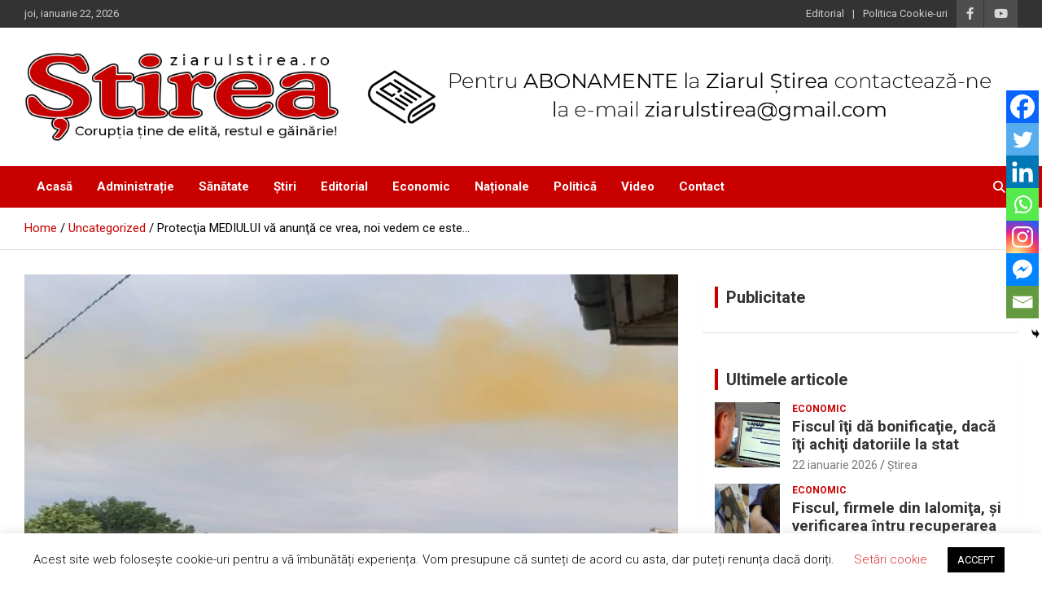

--- FILE ---
content_type: text/html; charset=UTF-8
request_url: https://ziarulstirea.ro/protectia-mediului-va-anunta-ce-vrea-noi-vedem-ce-este/
body_size: 29146
content:
<!doctype html>
<html lang="ro-RO">
<head>
	<meta charset="UTF-8">
	<meta name="viewport" content="width=device-width, initial-scale=1, shrink-to-fit=no">
	<link rel="profile" href="https://gmpg.org/xfn/11">

	    <style>
        #wpadminbar #wp-admin-bar-p404_free_top_button .ab-icon:before {
            content: "\f103";
            color:red;
            top: 2px;
        }
    </style>
    <meta name='robots' content='index, follow, max-image-preview:large, max-snippet:-1, max-video-preview:-1' />

	<!-- This site is optimized with the Yoast SEO plugin v23.8 - https://yoast.com/wordpress/plugins/seo/ -->
	<title>Protecţia MEDIULUI vă anunţă ce vrea, noi vedem ce este... - Ziarul Știrea</title>
	<meta name="description" content="o fotografie prezentând astfel de „groasă” poluare a atmosferei, bineînţeles e greu să-i convingi pe oameni că acolo la APM şi la Garda de Mediu Ialomiţa" />
	<link rel="canonical" href="https://ziarulstirea.ro/protectia-mediului-va-anunta-ce-vrea-noi-vedem-ce-este/" />
	<meta property="og:locale" content="ro_RO" />
	<meta property="og:type" content="article" />
	<meta property="og:title" content="Protecţia MEDIULUI vă anunţă ce vrea, noi vedem ce este... - Ziarul Știrea" />
	<meta property="og:description" content="o fotografie prezentând astfel de „groasă” poluare a atmosferei, bineînţeles e greu să-i convingi pe oameni că acolo la APM şi la Garda de Mediu Ialomiţa" />
	<meta property="og:url" content="https://ziarulstirea.ro/protectia-mediului-va-anunta-ce-vrea-noi-vedem-ce-este/" />
	<meta property="og:site_name" content="Ziarul Știrea" />
	<meta property="article:publisher" content="https://www.facebook.com/ZiarulStireaOfficial" />
	<meta property="article:author" content="https://www.facebook.com/www.ziarulstirea.ro" />
	<meta property="article:published_time" content="2020-06-17T07:31:59+00:00" />
	<meta property="article:modified_time" content="2020-06-17T08:59:39+00:00" />
	<meta property="og:image" content="https://ziarulstirea.ro/wp-content/uploads/2020/06/Combinat-ORAS.png" />
	<meta property="og:image:width" content="527" />
	<meta property="og:image:height" content="379" />
	<meta property="og:image:type" content="image/png" />
	<meta name="author" content="Ştirea" />
	<meta name="twitter:card" content="summary_large_image" />
	<meta name="twitter:label1" content="Scris de" />
	<meta name="twitter:data1" content="Ştirea" />
	<meta name="twitter:label2" content="Timp estimat pentru citire" />
	<meta name="twitter:data2" content="4 minute" />
	<script type="application/ld+json" class="yoast-schema-graph">{"@context":"https://schema.org","@graph":[{"@type":"Article","@id":"https://ziarulstirea.ro/protectia-mediului-va-anunta-ce-vrea-noi-vedem-ce-este/#article","isPartOf":{"@id":"https://ziarulstirea.ro/protectia-mediului-va-anunta-ce-vrea-noi-vedem-ce-este/"},"author":{"name":"Ştirea","@id":"https://ziarulstirea.ro/#/schema/person/ae36116d8136582cbcf02813a952493a"},"headline":"Protecţia MEDIULUI vă anunţă ce vrea, noi vedem ce este&#8230;","datePublished":"2020-06-17T07:31:59+00:00","dateModified":"2020-06-17T08:59:39+00:00","mainEntityOfPage":{"@id":"https://ziarulstirea.ro/protectia-mediului-va-anunta-ce-vrea-noi-vedem-ce-este/"},"wordCount":840,"commentCount":0,"publisher":{"@id":"https://ziarulstirea.ro/#organization"},"image":{"@id":"https://ziarulstirea.ro/protectia-mediului-va-anunta-ce-vrea-noi-vedem-ce-este/#primaryimage"},"thumbnailUrl":"https://ziarulstirea.ro/wp-content/uploads/2020/06/Combinat-ORAS.png","keywords":["aer","APM Ialomita","atmosfera","director Ghiauru","garda de mediu","gaze","noxe","poluare","primar Mocioniu","Protectia Mediului"],"articleSection":["Uncategorized"],"inLanguage":"ro-RO","potentialAction":[{"@type":"CommentAction","name":"Comment","target":["https://ziarulstirea.ro/protectia-mediului-va-anunta-ce-vrea-noi-vedem-ce-este/#respond"]}]},{"@type":"WebPage","@id":"https://ziarulstirea.ro/protectia-mediului-va-anunta-ce-vrea-noi-vedem-ce-este/","url":"https://ziarulstirea.ro/protectia-mediului-va-anunta-ce-vrea-noi-vedem-ce-este/","name":"Protecţia MEDIULUI vă anunţă ce vrea, noi vedem ce este... - Ziarul Știrea","isPartOf":{"@id":"https://ziarulstirea.ro/#website"},"primaryImageOfPage":{"@id":"https://ziarulstirea.ro/protectia-mediului-va-anunta-ce-vrea-noi-vedem-ce-este/#primaryimage"},"image":{"@id":"https://ziarulstirea.ro/protectia-mediului-va-anunta-ce-vrea-noi-vedem-ce-este/#primaryimage"},"thumbnailUrl":"https://ziarulstirea.ro/wp-content/uploads/2020/06/Combinat-ORAS.png","datePublished":"2020-06-17T07:31:59+00:00","dateModified":"2020-06-17T08:59:39+00:00","description":"o fotografie prezentând astfel de „groasă” poluare a atmosferei, bineînţeles e greu să-i convingi pe oameni că acolo la APM şi la Garda de Mediu Ialomiţa","breadcrumb":{"@id":"https://ziarulstirea.ro/protectia-mediului-va-anunta-ce-vrea-noi-vedem-ce-este/#breadcrumb"},"inLanguage":"ro-RO","potentialAction":[{"@type":"ReadAction","target":["https://ziarulstirea.ro/protectia-mediului-va-anunta-ce-vrea-noi-vedem-ce-este/"]}]},{"@type":"ImageObject","inLanguage":"ro-RO","@id":"https://ziarulstirea.ro/protectia-mediului-va-anunta-ce-vrea-noi-vedem-ce-este/#primaryimage","url":"https://ziarulstirea.ro/wp-content/uploads/2020/06/Combinat-ORAS.png","contentUrl":"https://ziarulstirea.ro/wp-content/uploads/2020/06/Combinat-ORAS.png","width":527,"height":379},{"@type":"BreadcrumbList","@id":"https://ziarulstirea.ro/protectia-mediului-va-anunta-ce-vrea-noi-vedem-ce-este/#breadcrumb","itemListElement":[{"@type":"ListItem","position":1,"name":"Home","item":"https://ziarulstirea.ro/"},{"@type":"ListItem","position":2,"name":"Protecţia MEDIULUI vă anunţă ce vrea, noi vedem ce este&#8230;"}]},{"@type":"WebSite","@id":"https://ziarulstirea.ro/#website","url":"https://ziarulstirea.ro/","name":"Ziarul Știrea","description":"Corupția ține de elită, restul e găinărie!","publisher":{"@id":"https://ziarulstirea.ro/#organization"},"potentialAction":[{"@type":"SearchAction","target":{"@type":"EntryPoint","urlTemplate":"https://ziarulstirea.ro/?s={search_term_string}"},"query-input":{"@type":"PropertyValueSpecification","valueRequired":true,"valueName":"search_term_string"}}],"inLanguage":"ro-RO"},{"@type":"Organization","@id":"https://ziarulstirea.ro/#organization","name":"EDITOR SRL","url":"https://ziarulstirea.ro/","logo":{"@type":"ImageObject","inLanguage":"ro-RO","@id":"https://ziarulstirea.ro/#/schema/logo/image/","url":"https://ziarulstirea.ro/wp-content/uploads/2020/05/logo-ziarulstirea-500px.png","contentUrl":"https://ziarulstirea.ro/wp-content/uploads/2020/05/logo-ziarulstirea-500px.png","width":500,"height":142,"caption":"EDITOR SRL"},"image":{"@id":"https://ziarulstirea.ro/#/schema/logo/image/"},"sameAs":["https://www.facebook.com/ZiarulStireaOfficial","https://www.youtube.com/channel/UCXcixjAV15CTP_AvGG8U8zA"]},{"@type":"Person","@id":"https://ziarulstirea.ro/#/schema/person/ae36116d8136582cbcf02813a952493a","name":"Ştirea","image":{"@type":"ImageObject","inLanguage":"ro-RO","@id":"https://ziarulstirea.ro/#/schema/person/image/","url":"https://secure.gravatar.com/avatar/2a0b5713f67e482a1833cb6b2c2610bf?s=96&d=mm&r=g","contentUrl":"https://secure.gravatar.com/avatar/2a0b5713f67e482a1833cb6b2c2610bf?s=96&d=mm&r=g","caption":"Ştirea"},"sameAs":["https://www.facebook.com/www.ziarulstirea.ro"]}]}</script>
	<!-- / Yoast SEO plugin. -->


<link rel='dns-prefetch' href='//www.googletagmanager.com' />
<link rel='dns-prefetch' href='//fonts.googleapis.com' />
<link rel="alternate" type="application/rss+xml" title="Ziarul Știrea &raquo; Flux" href="https://ziarulstirea.ro/feed/" />
<link rel="alternate" type="application/rss+xml" title="Ziarul Știrea &raquo; Flux comentarii" href="https://ziarulstirea.ro/comments/feed/" />
<link rel="alternate" type="application/rss+xml" title="Flux comentarii Ziarul Știrea &raquo; Protecţia MEDIULUI vă anunţă ce vrea, noi vedem ce este&#8230;" href="https://ziarulstirea.ro/protectia-mediului-va-anunta-ce-vrea-noi-vedem-ce-este/feed/" />
<script type="text/javascript">
/* <![CDATA[ */
window._wpemojiSettings = {"baseUrl":"https:\/\/s.w.org\/images\/core\/emoji\/15.0.3\/72x72\/","ext":".png","svgUrl":"https:\/\/s.w.org\/images\/core\/emoji\/15.0.3\/svg\/","svgExt":".svg","source":{"concatemoji":"https:\/\/ziarulstirea.ro\/wp-includes\/js\/wp-emoji-release.min.js?ver=6.6.4"}};
/*! This file is auto-generated */
!function(i,n){var o,s,e;function c(e){try{var t={supportTests:e,timestamp:(new Date).valueOf()};sessionStorage.setItem(o,JSON.stringify(t))}catch(e){}}function p(e,t,n){e.clearRect(0,0,e.canvas.width,e.canvas.height),e.fillText(t,0,0);var t=new Uint32Array(e.getImageData(0,0,e.canvas.width,e.canvas.height).data),r=(e.clearRect(0,0,e.canvas.width,e.canvas.height),e.fillText(n,0,0),new Uint32Array(e.getImageData(0,0,e.canvas.width,e.canvas.height).data));return t.every(function(e,t){return e===r[t]})}function u(e,t,n){switch(t){case"flag":return n(e,"\ud83c\udff3\ufe0f\u200d\u26a7\ufe0f","\ud83c\udff3\ufe0f\u200b\u26a7\ufe0f")?!1:!n(e,"\ud83c\uddfa\ud83c\uddf3","\ud83c\uddfa\u200b\ud83c\uddf3")&&!n(e,"\ud83c\udff4\udb40\udc67\udb40\udc62\udb40\udc65\udb40\udc6e\udb40\udc67\udb40\udc7f","\ud83c\udff4\u200b\udb40\udc67\u200b\udb40\udc62\u200b\udb40\udc65\u200b\udb40\udc6e\u200b\udb40\udc67\u200b\udb40\udc7f");case"emoji":return!n(e,"\ud83d\udc26\u200d\u2b1b","\ud83d\udc26\u200b\u2b1b")}return!1}function f(e,t,n){var r="undefined"!=typeof WorkerGlobalScope&&self instanceof WorkerGlobalScope?new OffscreenCanvas(300,150):i.createElement("canvas"),a=r.getContext("2d",{willReadFrequently:!0}),o=(a.textBaseline="top",a.font="600 32px Arial",{});return e.forEach(function(e){o[e]=t(a,e,n)}),o}function t(e){var t=i.createElement("script");t.src=e,t.defer=!0,i.head.appendChild(t)}"undefined"!=typeof Promise&&(o="wpEmojiSettingsSupports",s=["flag","emoji"],n.supports={everything:!0,everythingExceptFlag:!0},e=new Promise(function(e){i.addEventListener("DOMContentLoaded",e,{once:!0})}),new Promise(function(t){var n=function(){try{var e=JSON.parse(sessionStorage.getItem(o));if("object"==typeof e&&"number"==typeof e.timestamp&&(new Date).valueOf()<e.timestamp+604800&&"object"==typeof e.supportTests)return e.supportTests}catch(e){}return null}();if(!n){if("undefined"!=typeof Worker&&"undefined"!=typeof OffscreenCanvas&&"undefined"!=typeof URL&&URL.createObjectURL&&"undefined"!=typeof Blob)try{var e="postMessage("+f.toString()+"("+[JSON.stringify(s),u.toString(),p.toString()].join(",")+"));",r=new Blob([e],{type:"text/javascript"}),a=new Worker(URL.createObjectURL(r),{name:"wpTestEmojiSupports"});return void(a.onmessage=function(e){c(n=e.data),a.terminate(),t(n)})}catch(e){}c(n=f(s,u,p))}t(n)}).then(function(e){for(var t in e)n.supports[t]=e[t],n.supports.everything=n.supports.everything&&n.supports[t],"flag"!==t&&(n.supports.everythingExceptFlag=n.supports.everythingExceptFlag&&n.supports[t]);n.supports.everythingExceptFlag=n.supports.everythingExceptFlag&&!n.supports.flag,n.DOMReady=!1,n.readyCallback=function(){n.DOMReady=!0}}).then(function(){return e}).then(function(){var e;n.supports.everything||(n.readyCallback(),(e=n.source||{}).concatemoji?t(e.concatemoji):e.wpemoji&&e.twemoji&&(t(e.twemoji),t(e.wpemoji)))}))}((window,document),window._wpemojiSettings);
/* ]]> */
</script>
<!-- ziarulstirea.ro is managing ads with Advanced Ads 1.55.0 --><script data-wpfc-render="false" id="ziaru-ready">
			window.advanced_ads_ready=function(e,a){a=a||"complete";var d=function(e){return"interactive"===a?"loading"!==e:"complete"===e};d(document.readyState)?e():document.addEventListener("readystatechange",(function(a){d(a.target.readyState)&&e()}),{once:"interactive"===a})},window.advanced_ads_ready_queue=window.advanced_ads_ready_queue||[];		</script>
		<style id='wp-emoji-styles-inline-css' type='text/css'>

	img.wp-smiley, img.emoji {
		display: inline !important;
		border: none !important;
		box-shadow: none !important;
		height: 1em !important;
		width: 1em !important;
		margin: 0 0.07em !important;
		vertical-align: -0.1em !important;
		background: none !important;
		padding: 0 !important;
	}
</style>
<link rel='stylesheet' id='wp-block-library-css' href='https://ziarulstirea.ro/wp-includes/css/dist/block-library/style.min.css?ver=6.6.4' type='text/css' media='all' />
<style id='classic-theme-styles-inline-css' type='text/css'>
/*! This file is auto-generated */
.wp-block-button__link{color:#fff;background-color:#32373c;border-radius:9999px;box-shadow:none;text-decoration:none;padding:calc(.667em + 2px) calc(1.333em + 2px);font-size:1.125em}.wp-block-file__button{background:#32373c;color:#fff;text-decoration:none}
</style>
<style id='global-styles-inline-css' type='text/css'>
:root{--wp--preset--aspect-ratio--square: 1;--wp--preset--aspect-ratio--4-3: 4/3;--wp--preset--aspect-ratio--3-4: 3/4;--wp--preset--aspect-ratio--3-2: 3/2;--wp--preset--aspect-ratio--2-3: 2/3;--wp--preset--aspect-ratio--16-9: 16/9;--wp--preset--aspect-ratio--9-16: 9/16;--wp--preset--color--black: #000000;--wp--preset--color--cyan-bluish-gray: #abb8c3;--wp--preset--color--white: #ffffff;--wp--preset--color--pale-pink: #f78da7;--wp--preset--color--vivid-red: #cf2e2e;--wp--preset--color--luminous-vivid-orange: #ff6900;--wp--preset--color--luminous-vivid-amber: #fcb900;--wp--preset--color--light-green-cyan: #7bdcb5;--wp--preset--color--vivid-green-cyan: #00d084;--wp--preset--color--pale-cyan-blue: #8ed1fc;--wp--preset--color--vivid-cyan-blue: #0693e3;--wp--preset--color--vivid-purple: #9b51e0;--wp--preset--gradient--vivid-cyan-blue-to-vivid-purple: linear-gradient(135deg,rgba(6,147,227,1) 0%,rgb(155,81,224) 100%);--wp--preset--gradient--light-green-cyan-to-vivid-green-cyan: linear-gradient(135deg,rgb(122,220,180) 0%,rgb(0,208,130) 100%);--wp--preset--gradient--luminous-vivid-amber-to-luminous-vivid-orange: linear-gradient(135deg,rgba(252,185,0,1) 0%,rgba(255,105,0,1) 100%);--wp--preset--gradient--luminous-vivid-orange-to-vivid-red: linear-gradient(135deg,rgba(255,105,0,1) 0%,rgb(207,46,46) 100%);--wp--preset--gradient--very-light-gray-to-cyan-bluish-gray: linear-gradient(135deg,rgb(238,238,238) 0%,rgb(169,184,195) 100%);--wp--preset--gradient--cool-to-warm-spectrum: linear-gradient(135deg,rgb(74,234,220) 0%,rgb(151,120,209) 20%,rgb(207,42,186) 40%,rgb(238,44,130) 60%,rgb(251,105,98) 80%,rgb(254,248,76) 100%);--wp--preset--gradient--blush-light-purple: linear-gradient(135deg,rgb(255,206,236) 0%,rgb(152,150,240) 100%);--wp--preset--gradient--blush-bordeaux: linear-gradient(135deg,rgb(254,205,165) 0%,rgb(254,45,45) 50%,rgb(107,0,62) 100%);--wp--preset--gradient--luminous-dusk: linear-gradient(135deg,rgb(255,203,112) 0%,rgb(199,81,192) 50%,rgb(65,88,208) 100%);--wp--preset--gradient--pale-ocean: linear-gradient(135deg,rgb(255,245,203) 0%,rgb(182,227,212) 50%,rgb(51,167,181) 100%);--wp--preset--gradient--electric-grass: linear-gradient(135deg,rgb(202,248,128) 0%,rgb(113,206,126) 100%);--wp--preset--gradient--midnight: linear-gradient(135deg,rgb(2,3,129) 0%,rgb(40,116,252) 100%);--wp--preset--font-size--small: 13px;--wp--preset--font-size--medium: 20px;--wp--preset--font-size--large: 36px;--wp--preset--font-size--x-large: 42px;--wp--preset--spacing--20: 0.44rem;--wp--preset--spacing--30: 0.67rem;--wp--preset--spacing--40: 1rem;--wp--preset--spacing--50: 1.5rem;--wp--preset--spacing--60: 2.25rem;--wp--preset--spacing--70: 3.38rem;--wp--preset--spacing--80: 5.06rem;--wp--preset--shadow--natural: 6px 6px 9px rgba(0, 0, 0, 0.2);--wp--preset--shadow--deep: 12px 12px 50px rgba(0, 0, 0, 0.4);--wp--preset--shadow--sharp: 6px 6px 0px rgba(0, 0, 0, 0.2);--wp--preset--shadow--outlined: 6px 6px 0px -3px rgba(255, 255, 255, 1), 6px 6px rgba(0, 0, 0, 1);--wp--preset--shadow--crisp: 6px 6px 0px rgba(0, 0, 0, 1);}:where(.is-layout-flex){gap: 0.5em;}:where(.is-layout-grid){gap: 0.5em;}body .is-layout-flex{display: flex;}.is-layout-flex{flex-wrap: wrap;align-items: center;}.is-layout-flex > :is(*, div){margin: 0;}body .is-layout-grid{display: grid;}.is-layout-grid > :is(*, div){margin: 0;}:where(.wp-block-columns.is-layout-flex){gap: 2em;}:where(.wp-block-columns.is-layout-grid){gap: 2em;}:where(.wp-block-post-template.is-layout-flex){gap: 1.25em;}:where(.wp-block-post-template.is-layout-grid){gap: 1.25em;}.has-black-color{color: var(--wp--preset--color--black) !important;}.has-cyan-bluish-gray-color{color: var(--wp--preset--color--cyan-bluish-gray) !important;}.has-white-color{color: var(--wp--preset--color--white) !important;}.has-pale-pink-color{color: var(--wp--preset--color--pale-pink) !important;}.has-vivid-red-color{color: var(--wp--preset--color--vivid-red) !important;}.has-luminous-vivid-orange-color{color: var(--wp--preset--color--luminous-vivid-orange) !important;}.has-luminous-vivid-amber-color{color: var(--wp--preset--color--luminous-vivid-amber) !important;}.has-light-green-cyan-color{color: var(--wp--preset--color--light-green-cyan) !important;}.has-vivid-green-cyan-color{color: var(--wp--preset--color--vivid-green-cyan) !important;}.has-pale-cyan-blue-color{color: var(--wp--preset--color--pale-cyan-blue) !important;}.has-vivid-cyan-blue-color{color: var(--wp--preset--color--vivid-cyan-blue) !important;}.has-vivid-purple-color{color: var(--wp--preset--color--vivid-purple) !important;}.has-black-background-color{background-color: var(--wp--preset--color--black) !important;}.has-cyan-bluish-gray-background-color{background-color: var(--wp--preset--color--cyan-bluish-gray) !important;}.has-white-background-color{background-color: var(--wp--preset--color--white) !important;}.has-pale-pink-background-color{background-color: var(--wp--preset--color--pale-pink) !important;}.has-vivid-red-background-color{background-color: var(--wp--preset--color--vivid-red) !important;}.has-luminous-vivid-orange-background-color{background-color: var(--wp--preset--color--luminous-vivid-orange) !important;}.has-luminous-vivid-amber-background-color{background-color: var(--wp--preset--color--luminous-vivid-amber) !important;}.has-light-green-cyan-background-color{background-color: var(--wp--preset--color--light-green-cyan) !important;}.has-vivid-green-cyan-background-color{background-color: var(--wp--preset--color--vivid-green-cyan) !important;}.has-pale-cyan-blue-background-color{background-color: var(--wp--preset--color--pale-cyan-blue) !important;}.has-vivid-cyan-blue-background-color{background-color: var(--wp--preset--color--vivid-cyan-blue) !important;}.has-vivid-purple-background-color{background-color: var(--wp--preset--color--vivid-purple) !important;}.has-black-border-color{border-color: var(--wp--preset--color--black) !important;}.has-cyan-bluish-gray-border-color{border-color: var(--wp--preset--color--cyan-bluish-gray) !important;}.has-white-border-color{border-color: var(--wp--preset--color--white) !important;}.has-pale-pink-border-color{border-color: var(--wp--preset--color--pale-pink) !important;}.has-vivid-red-border-color{border-color: var(--wp--preset--color--vivid-red) !important;}.has-luminous-vivid-orange-border-color{border-color: var(--wp--preset--color--luminous-vivid-orange) !important;}.has-luminous-vivid-amber-border-color{border-color: var(--wp--preset--color--luminous-vivid-amber) !important;}.has-light-green-cyan-border-color{border-color: var(--wp--preset--color--light-green-cyan) !important;}.has-vivid-green-cyan-border-color{border-color: var(--wp--preset--color--vivid-green-cyan) !important;}.has-pale-cyan-blue-border-color{border-color: var(--wp--preset--color--pale-cyan-blue) !important;}.has-vivid-cyan-blue-border-color{border-color: var(--wp--preset--color--vivid-cyan-blue) !important;}.has-vivid-purple-border-color{border-color: var(--wp--preset--color--vivid-purple) !important;}.has-vivid-cyan-blue-to-vivid-purple-gradient-background{background: var(--wp--preset--gradient--vivid-cyan-blue-to-vivid-purple) !important;}.has-light-green-cyan-to-vivid-green-cyan-gradient-background{background: var(--wp--preset--gradient--light-green-cyan-to-vivid-green-cyan) !important;}.has-luminous-vivid-amber-to-luminous-vivid-orange-gradient-background{background: var(--wp--preset--gradient--luminous-vivid-amber-to-luminous-vivid-orange) !important;}.has-luminous-vivid-orange-to-vivid-red-gradient-background{background: var(--wp--preset--gradient--luminous-vivid-orange-to-vivid-red) !important;}.has-very-light-gray-to-cyan-bluish-gray-gradient-background{background: var(--wp--preset--gradient--very-light-gray-to-cyan-bluish-gray) !important;}.has-cool-to-warm-spectrum-gradient-background{background: var(--wp--preset--gradient--cool-to-warm-spectrum) !important;}.has-blush-light-purple-gradient-background{background: var(--wp--preset--gradient--blush-light-purple) !important;}.has-blush-bordeaux-gradient-background{background: var(--wp--preset--gradient--blush-bordeaux) !important;}.has-luminous-dusk-gradient-background{background: var(--wp--preset--gradient--luminous-dusk) !important;}.has-pale-ocean-gradient-background{background: var(--wp--preset--gradient--pale-ocean) !important;}.has-electric-grass-gradient-background{background: var(--wp--preset--gradient--electric-grass) !important;}.has-midnight-gradient-background{background: var(--wp--preset--gradient--midnight) !important;}.has-small-font-size{font-size: var(--wp--preset--font-size--small) !important;}.has-medium-font-size{font-size: var(--wp--preset--font-size--medium) !important;}.has-large-font-size{font-size: var(--wp--preset--font-size--large) !important;}.has-x-large-font-size{font-size: var(--wp--preset--font-size--x-large) !important;}
:where(.wp-block-post-template.is-layout-flex){gap: 1.25em;}:where(.wp-block-post-template.is-layout-grid){gap: 1.25em;}
:where(.wp-block-columns.is-layout-flex){gap: 2em;}:where(.wp-block-columns.is-layout-grid){gap: 2em;}
:root :where(.wp-block-pullquote){font-size: 1.5em;line-height: 1.6;}
</style>
<link rel='stylesheet' id='contact-form-7-css' href='https://ziarulstirea.ro/wp-content/plugins/contact-form-7/includes/css/styles.css?ver=6.0' type='text/css' media='all' />
<link rel='stylesheet' id='cookie-law-info-css' href='https://ziarulstirea.ro/wp-content/plugins/cookie-law-info/legacy/public/css/cookie-law-info-public.css?ver=3.2.7' type='text/css' media='all' />
<link rel='stylesheet' id='cookie-law-info-gdpr-css' href='https://ziarulstirea.ro/wp-content/plugins/cookie-law-info/legacy/public/css/cookie-law-info-gdpr.css?ver=3.2.7' type='text/css' media='all' />
<link rel='stylesheet' id='rpt_front_style-css' href='https://ziarulstirea.ro/wp-content/plugins/related-posts-thumbnails/assets/css/front.css?ver=1.9.0' type='text/css' media='all' />
<link rel='stylesheet' id='responsive-lightbox-nivo_lightbox-css-css' href='https://ziarulstirea.ro/wp-content/plugins/responsive-lightbox-lite/assets/nivo-lightbox/nivo-lightbox.css?ver=6.6.4' type='text/css' media='all' />
<link rel='stylesheet' id='responsive-lightbox-nivo_lightbox-css-d-css' href='https://ziarulstirea.ro/wp-content/plugins/responsive-lightbox-lite/assets/nivo-lightbox/themes/default/default.css?ver=6.6.4' type='text/css' media='all' />
<link rel='stylesheet' id='rss-retriever-css' href='https://ziarulstirea.ro/wp-content/plugins/wp-rss-retriever/inc/css/rss-retriever.css?ver=1.6.10' type='text/css' media='all' />
<link rel='stylesheet' id='bootstrap-style-css' href='https://ziarulstirea.ro/wp-content/themes/newscard/assets/library/bootstrap/css/bootstrap.min.css?ver=4.0.0' type='text/css' media='all' />
<link rel='stylesheet' id='font-awesome-style-css' href='https://ziarulstirea.ro/wp-content/themes/newscard/assets/library/font-awesome/css/all.min.css?ver=6.6.4' type='text/css' media='all' />
<link rel='stylesheet' id='newscard-google-fonts-css' href='//fonts.googleapis.com/css?family=Roboto%3A100%2C300%2C300i%2C400%2C400i%2C500%2C500i%2C700%2C700i&#038;ver=6.6.4' type='text/css' media='all' />
<link rel='stylesheet' id='newscard-style-css' href='https://ziarulstirea.ro/wp-content/themes/newscard/style.css?ver=6.6.4' type='text/css' media='all' />
<link rel='stylesheet' id='meks-ads-widget-css' href='https://ziarulstirea.ro/wp-content/plugins/meks-easy-ads-widget/css/style.css?ver=2.0.9' type='text/css' media='all' />
<link rel='stylesheet' id='fancybox-css' href='https://ziarulstirea.ro/wp-content/plugins/easy-fancybox/fancybox/1.5.4/jquery.fancybox.min.css?ver=6.6.4' type='text/css' media='screen' />
<style id='fancybox-inline-css' type='text/css'>
#fancybox-content{border-color:#ffffff;}#fancybox-title,#fancybox-title-float-main{color:#fff}
</style>
<link rel='stylesheet' id='heateor_sss_frontend_css-css' href='https://ziarulstirea.ro/wp-content/plugins/sassy-social-share/public/css/sassy-social-share-public.css?ver=3.3.69' type='text/css' media='all' />
<style id='heateor_sss_frontend_css-inline-css' type='text/css'>
.heateor_sss_button_instagram span.heateor_sss_svg,a.heateor_sss_instagram span.heateor_sss_svg{background:radial-gradient(circle at 30% 107%,#fdf497 0,#fdf497 5%,#fd5949 45%,#d6249f 60%,#285aeb 90%)}.heateor_sss_horizontal_sharing .heateor_sss_svg,.heateor_sss_standard_follow_icons_container .heateor_sss_svg{color:#fff;border-width:0px;border-style:solid;border-color:transparent}.heateor_sss_horizontal_sharing .heateorSssTCBackground{color:#666}.heateor_sss_horizontal_sharing span.heateor_sss_svg:hover,.heateor_sss_standard_follow_icons_container span.heateor_sss_svg:hover{border-color:transparent;}.heateor_sss_vertical_sharing span.heateor_sss_svg,.heateor_sss_floating_follow_icons_container span.heateor_sss_svg{color:#fff;border-width:0px;border-style:solid;border-color:transparent;}.heateor_sss_vertical_sharing .heateorSssTCBackground{color:#666;}.heateor_sss_vertical_sharing span.heateor_sss_svg:hover,.heateor_sss_floating_follow_icons_container span.heateor_sss_svg:hover{border-color:transparent;}@media screen and (max-width:783px) {.heateor_sss_vertical_sharing{display:none!important}}
</style>
<link rel='stylesheet' id='__EPYT__style-css' href='https://ziarulstirea.ro/wp-content/plugins/youtube-embed-plus/styles/ytprefs.min.css?ver=14.2.1.2' type='text/css' media='all' />
<style id='__EPYT__style-inline-css' type='text/css'>

                .epyt-gallery-thumb {
                        width: 33.333%;
                }
                
</style>
<script type="text/javascript" src="https://ziarulstirea.ro/wp-includes/js/jquery/jquery.min.js?ver=3.7.1" id="jquery-core-js"></script>
<script type="text/javascript" src="https://ziarulstirea.ro/wp-includes/js/jquery/jquery-migrate.min.js?ver=3.4.1" id="jquery-migrate-js"></script>
<script type="text/javascript" id="cookie-law-info-js-extra">
/* <![CDATA[ */
var Cli_Data = {"nn_cookie_ids":[],"cookielist":[],"non_necessary_cookies":[],"ccpaEnabled":"","ccpaRegionBased":"","ccpaBarEnabled":"","strictlyEnabled":["necessary","obligatoire"],"ccpaType":"gdpr","js_blocking":"","custom_integration":"","triggerDomRefresh":"","secure_cookies":""};
var cli_cookiebar_settings = {"animate_speed_hide":"500","animate_speed_show":"500","background":"#FFF","border":"#b1a6a6c2","border_on":"","button_1_button_colour":"#000","button_1_button_hover":"#000000","button_1_link_colour":"#fff","button_1_as_button":"1","button_1_new_win":"","button_2_button_colour":"#333","button_2_button_hover":"#292929","button_2_link_colour":"#444","button_2_as_button":"","button_2_hidebar":"","button_3_button_colour":"#000","button_3_button_hover":"#000000","button_3_link_colour":"#fff","button_3_as_button":"1","button_3_new_win":"","button_4_button_colour":"#000","button_4_button_hover":"#000000","button_4_link_colour":"#dd3333","button_4_as_button":"","button_7_button_colour":"#61a229","button_7_button_hover":"#4e8221","button_7_link_colour":"#fff","button_7_as_button":"1","button_7_new_win":"","font_family":"inherit","header_fix":"","notify_animate_hide":"1","notify_animate_show":"","notify_div_id":"#cookie-law-info-bar","notify_position_horizontal":"right","notify_position_vertical":"bottom","scroll_close":"","scroll_close_reload":"","accept_close_reload":"","reject_close_reload":"","showagain_tab":"1","showagain_background":"#fff","showagain_border":"#000","showagain_div_id":"#cookie-law-info-again","showagain_x_position":"100px","text":"#000","show_once_yn":"","show_once":"10000","logging_on":"","as_popup":"","popup_overlay":"1","bar_heading_text":"","cookie_bar_as":"banner","popup_showagain_position":"bottom-right","widget_position":"left"};
var log_object = {"ajax_url":"https:\/\/ziarulstirea.ro\/wp-admin\/admin-ajax.php"};
/* ]]> */
</script>
<script type="text/javascript" src="https://ziarulstirea.ro/wp-content/plugins/cookie-law-info/legacy/public/js/cookie-law-info-public.js?ver=3.2.7" id="cookie-law-info-js"></script>
<script type="text/javascript" src="https://ziarulstirea.ro/wp-content/plugins/responsive-lightbox-lite/assets/nivo-lightbox/nivo-lightbox.min.js?ver=6.6.4" id="responsive-lightbox-nivo_lightbox-js"></script>
<script type="text/javascript" id="responsive-lightbox-lite-script-js-extra">
/* <![CDATA[ */
var rllArgs = {"script":"nivo_lightbox","selector":"lightbox","custom_events":""};
/* ]]> */
</script>
<script type="text/javascript" src="https://ziarulstirea.ro/wp-content/plugins/responsive-lightbox-lite/assets/inc/script.js?ver=6.6.4" id="responsive-lightbox-lite-script-js"></script>
<!--[if lt IE 9]>
<script type="text/javascript" src="https://ziarulstirea.ro/wp-content/themes/newscard/assets/js/html5.js?ver=3.7.3" id="html5-js"></script>
<![endif]-->

<!-- Google tag (gtag.js) snippet added by Site Kit -->
<!-- Google Analytics snippet added by Site Kit -->
<script type="text/javascript" src="https://www.googletagmanager.com/gtag/js?id=GT-5MXLP2V" id="google_gtagjs-js" async></script>
<script type="text/javascript" id="google_gtagjs-js-after">
/* <![CDATA[ */
window.dataLayer = window.dataLayer || [];function gtag(){dataLayer.push(arguments);}
gtag("set","linker",{"domains":["ziarulstirea.ro"]});
gtag("js", new Date());
gtag("set", "developer_id.dZTNiMT", true);
gtag("config", "GT-5MXLP2V");
/* ]]> */
</script>
<script type="text/javascript" id="__ytprefs__-js-extra">
/* <![CDATA[ */
var _EPYT_ = {"ajaxurl":"https:\/\/ziarulstirea.ro\/wp-admin\/admin-ajax.php","security":"c4dcffa61d","gallery_scrolloffset":"20","eppathtoscripts":"https:\/\/ziarulstirea.ro\/wp-content\/plugins\/youtube-embed-plus\/scripts\/","eppath":"https:\/\/ziarulstirea.ro\/wp-content\/plugins\/youtube-embed-plus\/","epresponsiveselector":"[\"iframe.__youtube_prefs__\",\"iframe[src*='youtube.com']\",\"iframe[src*='youtube-nocookie.com']\",\"iframe[data-ep-src*='youtube.com']\",\"iframe[data-ep-src*='youtube-nocookie.com']\",\"iframe[data-ep-gallerysrc*='youtube.com']\"]","epdovol":"1","version":"14.2.1.2","evselector":"iframe.__youtube_prefs__[src], iframe[src*=\"youtube.com\/embed\/\"], iframe[src*=\"youtube-nocookie.com\/embed\/\"]","ajax_compat":"","maxres_facade":"eager","ytapi_load":"light","pause_others":"","stopMobileBuffer":"1","facade_mode":"","not_live_on_channel":"","vi_active":"","vi_js_posttypes":[]};
/* ]]> */
</script>
<script type="text/javascript" src="https://ziarulstirea.ro/wp-content/plugins/youtube-embed-plus/scripts/ytprefs.min.js?ver=14.2.1.2" id="__ytprefs__-js"></script>
<link rel="https://api.w.org/" href="https://ziarulstirea.ro/wp-json/" /><link rel="alternate" title="JSON" type="application/json" href="https://ziarulstirea.ro/wp-json/wp/v2/posts/52433" /><link rel="EditURI" type="application/rsd+xml" title="RSD" href="https://ziarulstirea.ro/xmlrpc.php?rsd" />
<meta name="generator" content="WordPress 6.6.4" />
<link rel='shortlink' href='https://ziarulstirea.ro/?p=52433' />
<link rel="alternate" title="oEmbed (JSON)" type="application/json+oembed" href="https://ziarulstirea.ro/wp-json/oembed/1.0/embed?url=https%3A%2F%2Fziarulstirea.ro%2Fprotectia-mediului-va-anunta-ce-vrea-noi-vedem-ce-este%2F" />
<link rel="alternate" title="oEmbed (XML)" type="text/xml+oembed" href="https://ziarulstirea.ro/wp-json/oembed/1.0/embed?url=https%3A%2F%2Fziarulstirea.ro%2Fprotectia-mediului-va-anunta-ce-vrea-noi-vedem-ce-este%2F&#038;format=xml" />

<!-- This site is using AdRotate v5.13.5 to display their advertisements - https://ajdg.solutions/ -->
<!-- AdRotate CSS -->
<style type="text/css" media="screen">
	.g { margin:0px; padding:0px; overflow:hidden; line-height:1; zoom:1; }
	.g img { height:auto; }
	.g-col { position:relative; float:left; }
	.g-col:first-child { margin-left: 0; }
	.g-col:last-child { margin-right: 0; }
	.g-1 { min-width:0px; max-width:406px; }
	.b-1 { margin:0px; }
	.g-2 { margin:0px;  width:100%; max-width:728px; height:auto; }
	.g-3 { margin:0px;  width:100%; max-width:850px; height:auto; }
	.g-4 { margin:0px;  width:100%; max-width:850px; height:auto; }
	@media only screen and (max-width: 480px) {
		.g-col, .g-dyn, .g-single { width:100%; margin-left:0; margin-right:0; }
	}
</style>
<!-- /AdRotate CSS -->

<meta name="generator" content="Site Kit by Google 1.170.0" />        <style>
            #related_posts_thumbnails li {
                border-right: 1px solid#dddddd;
                background-color: #ffffff            }

            #related_posts_thumbnails li:hover {
                background-color: #eeeeee;
            }

            .relpost_content {
                font-size: 15px;
                color: #dd3333;
            }

            .relpost-block-single {
                background-color: #ffffff;
                border-right: 1px solid#dddddd;
                border-left: 1px solid#dddddd;
                margin-right: -1px;
            }

            .relpost-block-single:hover {
                background-color: #eeeeee;
            }
        </style>

        <style type="text/css">.recentcomments a{display:inline !important;padding:0 !important;margin:0 !important;}</style>      <meta name="onesignal" content="wordpress-plugin"/>
            <script>

      window.OneSignal = window.OneSignal || [];

      OneSignal.push( function() {
        OneSignal.SERVICE_WORKER_UPDATER_PATH = "OneSignalSDKUpdaterWorker.js.php";
                      OneSignal.SERVICE_WORKER_PATH = "OneSignalSDKWorker.js.php";
                      OneSignal.SERVICE_WORKER_PARAM = { scope: "/" };
        OneSignal.setDefaultNotificationUrl("https://ziarulstirea.ro");
        var oneSignal_options = {};
        window._oneSignalInitOptions = oneSignal_options;

        oneSignal_options['wordpress'] = true;
oneSignal_options['appId'] = '084cfd84-e1c6-4a5f-86a7-930365ceedd0';
oneSignal_options['allowLocalhostAsSecureOrigin'] = true;
oneSignal_options['welcomeNotification'] = { };
oneSignal_options['welcomeNotification']['title'] = "";
oneSignal_options['welcomeNotification']['message'] = "Mulțumim pentru abonare!";
oneSignal_options['path'] = "https://ziarulstirea.ro/wp-content/plugins/onesignal-free-web-push-notifications/sdk_files/";
oneSignal_options['safari_web_id'] = "web.onesignal.auto.13f7d09c-87f4-478e-9a86-b96c3b883b5b";
oneSignal_options['persistNotification'] = true;
oneSignal_options['promptOptions'] = { };
oneSignal_options['promptOptions']['actionMessage'] = "Dorim să vă notificăm când publicăm articole noi. Accepți să te abonezi la notificări?";
oneSignal_options['promptOptions']['exampleNotificationTitleDesktop'] = "Acesta este un exemplu de notificare";
oneSignal_options['promptOptions']['exampleNotificationMessageDesktop'] = "Notificările vor apărea pe Desktop";
oneSignal_options['promptOptions']['exampleNotificationTitleMobile'] = "Acesta este un exemplu de notificare";
oneSignal_options['promptOptions']['exampleNotificationMessageMobile'] = "Notificările vor apărea pe Dispozitiv";
oneSignal_options['promptOptions']['exampleNotificationCaption'] = "Te poți dezabona oricând";
oneSignal_options['promptOptions']['acceptButtonText'] = "Da, accept";
oneSignal_options['promptOptions']['cancelButtonText'] = "Nu, mulțumesc";
oneSignal_options['promptOptions']['siteName'] = "https://ziarulstirea.ro";
oneSignal_options['promptOptions']['autoAcceptTitle'] = "Accept";
oneSignal_options['notifyButton'] = { };
oneSignal_options['notifyButton']['enable'] = true;
oneSignal_options['notifyButton']['position'] = 'bottom-right';
oneSignal_options['notifyButton']['theme'] = 'default';
oneSignal_options['notifyButton']['size'] = 'medium';
oneSignal_options['notifyButton']['showCredit'] = true;
oneSignal_options['notifyButton']['text'] = {};
oneSignal_options['notifyButton']['text']['tip.state.unsubscribed'] = 'Abonează-te la notificări!';
oneSignal_options['notifyButton']['text']['tip.state.subscribed'] = 'Ești abonat la notificări!';
oneSignal_options['notifyButton']['text']['tip.state.blocked'] = 'Ai blocat notificările!';
oneSignal_options['notifyButton']['text']['message.action.subscribed'] = 'Mulțumim pentru abonare!';
oneSignal_options['notifyButton']['text']['message.action.resubscribed'] = 'Ești abonat la notificări!';
oneSignal_options['notifyButton']['text']['message.action.unsubscribed'] = 'Nu vei mai primi notificări';
oneSignal_options['notifyButton']['text']['dialog.main.title'] = 'Administrează notificările';
oneSignal_options['notifyButton']['text']['dialog.main.button.subscribe'] = 'Abonează-te';
oneSignal_options['notifyButton']['text']['dialog.main.button.unsubscribe'] = 'Dezabonează-te';
oneSignal_options['notifyButton']['text']['dialog.blocked.title'] = 'Deblochează notificările';
oneSignal_options['notifyButton']['text']['dialog.blocked.message'] = 'Urmărește aceste instrucțiuni pentru a debloca notificările';
                OneSignal.init(window._oneSignalInitOptions);
                OneSignal.showSlidedownPrompt();      });

      function documentInitOneSignal() {
        var oneSignal_elements = document.getElementsByClassName("OneSignal-prompt");

        var oneSignalLinkClickHandler = function(event) { OneSignal.push(['registerForPushNotifications']); event.preventDefault(); };        for(var i = 0; i < oneSignal_elements.length; i++)
          oneSignal_elements[i].addEventListener('click', oneSignalLinkClickHandler, false);
      }

      if (document.readyState === 'complete') {
           documentInitOneSignal();
      }
      else {
           window.addEventListener("load", function(event){
               documentInitOneSignal();
          });
      }
    </script>
		<style type="text/css">
					.site-title,
			.site-description {
				position: absolute;
				clip: rect(1px, 1px, 1px, 1px);
			}
				</style>
		<style type="text/css" id="custom-background-css">
body.custom-background { background-color: #ffffff; }
</style>
	<link rel="icon" href="https://ziarulstirea.ro/wp-content/uploads/2020/01/favicon.png" sizes="32x32" />
<link rel="icon" href="https://ziarulstirea.ro/wp-content/uploads/2020/01/favicon.png" sizes="192x192" />
<link rel="apple-touch-icon" href="https://ziarulstirea.ro/wp-content/uploads/2020/01/favicon.png" />
<meta name="msapplication-TileImage" content="https://ziarulstirea.ro/wp-content/uploads/2020/01/favicon.png" />
		<style type="text/css" id="wp-custom-css">
			body, input, textarea, select {
  color: #000;
  font: 15px 'Roboto', sans-serif;
    line-height: normal;
  line-height: 1.4;
  word-wrap: break-word;
}		</style>
		</head>

<body class="post-template-default single single-post postid-52433 single-format-standard custom-background wp-custom-logo theme-body group-blog aa-prefix-ziaru-">

<div id="page" class="site">
	<a class="skip-link screen-reader-text" href="#content">Skip to content</a>
	
	<header id="masthead" class="site-header">
					<div class="info-bar infobar-links-on">
				<div class="container">
					<div class="row gutter-10">
						<div class="col col-sm contact-section">
							<div class="date">
								<ul><li>joi, ianuarie 22, 2026</li></ul>
							</div>
						</div><!-- .contact-section -->

													<div class="col-auto social-profiles order-md-3">
								
		<ul class="clearfix">
							<li><a target="_blank" rel="noopener noreferrer" href="https://facebook.com/ZiarulStireaOfficial"></a></li>
							<li><a target="_blank" rel="noopener noreferrer" href="https://www.youtube.com/channel/UCXcixjAV15CTP_AvGG8U8zA"></a></li>
					</ul>
								</div><!-- .social-profile -->
													<div class="col-md-auto infobar-links order-md-2">
								<button class="infobar-links-menu-toggle">Responsive Menu</button>
								<ul class="clearfix"><li id="menu-item-50778" class="menu-item menu-item-type-taxonomy menu-item-object-category menu-item-50778"><a href="https://ziarulstirea.ro/category/editorial/">Editorial</a></li>
<li id="menu-item-51140" class="menu-item menu-item-type-post_type menu-item-object-page menu-item-51140"><a href="https://ziarulstirea.ro/politica-cookie-uri/">Politica Cookie-uri</a></li>
</ul>							</div><!-- .infobar-links -->
											</div><!-- .row -->
          		</div><!-- .container -->
        	</div><!-- .infobar -->
        		<nav class="navbar navbar-expand-lg d-block">
			<div class="navbar-head header-overlay-light" >
				<div class="container">
					<div class="row navbar-head-row align-items-center">
						<div class="col-lg-4">
							<div class="site-branding navbar-brand">
								<a href="https://ziarulstirea.ro/" class="custom-logo-link" rel="home"><img width="500" height="142" src="https://ziarulstirea.ro/wp-content/uploads/2020/05/logo-ziarulstirea-500px.png" class="custom-logo" alt="Ziarul Știrea" decoding="async" fetchpriority="high" srcset="https://ziarulstirea.ro/wp-content/uploads/2020/05/logo-ziarulstirea-500px.png 500w, https://ziarulstirea.ro/wp-content/uploads/2020/05/logo-ziarulstirea-500px-300x85.png 300w" sizes="(max-width: 500px) 100vw, 500px" /></a>									<h2 class="site-title"><a href="https://ziarulstirea.ro/" rel="home">Ziarul Știrea</a></h2>
																	<p class="site-description">Corupția ține de elită, restul e găinărie!</p>
															</div><!-- .site-branding .navbar-brand -->
						</div>
													<div class="col-lg-8 navbar-ad-section">
																	<a href="https://ziarulstirea.ro/contact-ziarul-stirea/" class="newscard-ad-728-90" target="_blank" rel="noopener noreferrer">
																	<img class="img-fluid" src="https://ziarulstirea.ro/wp-content/uploads/2022/07/banner-header-abonamente-fin.png" alt="Banner Add">
																	</a>
															</div>
											</div><!-- .row -->
				</div><!-- .container -->
			</div><!-- .navbar-head -->
			<div class="navigation-bar">
				<div class="navigation-bar-top">
					<div class="container">
						<button class="navbar-toggler menu-toggle" type="button" data-toggle="collapse" data-target="#navbarCollapse" aria-controls="navbarCollapse" aria-expanded="false" aria-label="Toggle navigation"></button>
						<span class="search-toggle"></span>
					</div><!-- .container -->
					<div class="search-bar">
						<div class="container">
							<div class="search-block off">
								<form action="https://ziarulstirea.ro/" method="get" class="search-form">
	<label class="assistive-text"> Search </label>
	<div class="input-group">
		<input type="search" value="" placeholder="Search" class="form-control s" name="s">
		<div class="input-group-prepend">
			<button class="btn btn-theme">Search</button>
		</div>
	</div>
</form><!-- .search-form -->
							</div><!-- .search-box -->
						</div><!-- .container -->
					</div><!-- .search-bar -->
				</div><!-- .navigation-bar-top -->
				<div class="navbar-main">
					<div class="container">
						<div class="collapse navbar-collapse" id="navbarCollapse">
							<div id="site-navigation" class="main-navigation" role="navigation">
								<ul class="nav-menu navbar-nav d-lg-block"><li id="menu-item-50856" class="menu-item menu-item-type-custom menu-item-object-custom menu-item-home menu-item-50856"><a href="https://ziarulstirea.ro">Acasă</a></li>
<li id="menu-item-50793" class="menu-item menu-item-type-taxonomy menu-item-object-category menu-item-50793"><a href="https://ziarulstirea.ro/category/administratie/">Administrație</a></li>
<li id="menu-item-50796" class="menu-item menu-item-type-taxonomy menu-item-object-category menu-item-50796"><a href="https://ziarulstirea.ro/category/sanatate/">Sănătate</a></li>
<li id="menu-item-50814" class="menu-item menu-item-type-taxonomy menu-item-object-category menu-item-50814"><a href="https://ziarulstirea.ro/category/zice-lumea/">Știri</a></li>
<li id="menu-item-50900" class="menu-item menu-item-type-taxonomy menu-item-object-category menu-item-50900"><a href="https://ziarulstirea.ro/category/editorial/">Editorial</a></li>
<li id="menu-item-51049" class="menu-item menu-item-type-taxonomy menu-item-object-category menu-item-51049"><a href="https://ziarulstirea.ro/category/economic/">Economic</a></li>
<li id="menu-item-50901" class="menu-item menu-item-type-custom menu-item-object-custom menu-item-50901"><a href="/nationale">Naționale</a></li>
<li id="menu-item-50795" class="menu-item menu-item-type-taxonomy menu-item-object-category menu-item-50795"><a href="https://ziarulstirea.ro/category/politica/">Politică</a></li>
<li id="menu-item-51063" class="menu-item menu-item-type-taxonomy menu-item-object-category menu-item-51063"><a href="https://ziarulstirea.ro/category/video/">Video</a></li>
<li id="menu-item-50813" class="menu-item menu-item-type-post_type menu-item-object-page menu-item-50813"><a href="https://ziarulstirea.ro/contact-ziarul-stirea/">Contact</a></li>
</ul>							</div><!-- #site-navigation .main-navigation -->
						</div><!-- .navbar-collapse -->
						<div class="nav-search">
							<span class="search-toggle"></span>
						</div><!-- .nav-search -->
					</div><!-- .container -->
				</div><!-- .navbar-main -->
			</div><!-- .navigation-bar -->
		</nav><!-- .navbar -->

		
		
					<div id="breadcrumb">
				<div class="container">
					<div role="navigation" aria-label="Breadcrumbs" class="breadcrumb-trail breadcrumbs" itemprop="breadcrumb"><ul class="trail-items" itemscope itemtype="http://schema.org/BreadcrumbList"><meta name="numberOfItems" content="3" /><meta name="itemListOrder" content="Ascending" /><li itemprop="itemListElement" itemscope itemtype="http://schema.org/ListItem" class="trail-item trail-begin"><a href="https://ziarulstirea.ro/" rel="home" itemprop="item"><span itemprop="name">Home</span></a><meta itemprop="position" content="1" /></li><li itemprop="itemListElement" itemscope itemtype="http://schema.org/ListItem" class="trail-item"><a href="https://ziarulstirea.ro/category/uncategorized/" itemprop="item"><span itemprop="name">Uncategorized</span></a><meta itemprop="position" content="2" /></li><li itemprop="itemListElement" itemscope itemtype="http://schema.org/ListItem" class="trail-item trail-end"><span itemprop="name">Protecţia MEDIULUI vă anunţă ce vrea, noi vedem ce este&#8230;</span><meta itemprop="position" content="3" /></li></ul></div>				</div>
			</div><!-- .breadcrumb -->
			</header><!-- #masthead -->
	<div id="content" class="site-content ">
		<div class="container">
							<div class="row justify-content-center site-content-row">
			<div id="primary" class="col-lg-8 content-area">		<main id="main" class="site-main">

				<div class="post-52433 post type-post status-publish format-standard has-post-thumbnail hentry category-uncategorized tag-aer tag-apm-ialomita tag-atmosfera tag-director-ghiauru tag-garda-de-mediu tag-gaze tag-noxe tag-poluare tag-primar-mocioniu tag-protectia-mediului">

		
					<figure class="post-featured-image page-single-img-wrap">
						<div class="post-img" style="background-image: url('https://ziarulstirea.ro/wp-content/uploads/2020/06/Combinat-ORAS.png');"></div>
											</figure><!-- .post-featured-image .page-single-img-wrap -->

				
				<div class="entry-meta category-meta">
					<div class="cat-links"><a href="https://ziarulstirea.ro/category/uncategorized/" rel="category tag">Uncategorized</a></div>
				</div><!-- .entry-meta -->

			
					<header class="entry-header">
				<h1 class="entry-title">Protecţia MEDIULUI vă anunţă ce vrea, noi vedem ce este&#8230;</h1>
									<div class="entry-meta">
						<div class="date"><a href="https://ziarulstirea.ro/protectia-mediului-va-anunta-ce-vrea-noi-vedem-ce-este/" title="Protecţia MEDIULUI vă anunţă ce vrea, noi vedem ce este&#8230;">17 iunie 2020</a> </div> <div class="by-author vcard author"><a href="https://ziarulstirea.ro/author/st1r3a/">Ştirea</a> </div>											</div><!-- .entry-meta -->
								</header>
				<div class="entry-content">
			<div class='heateorSssClear'></div><div style="float:right" class='heateor_sss_sharing_container heateor_sss_horizontal_sharing' data-heateor-sss-href='https://ziarulstirea.ro/protectia-mediului-va-anunta-ce-vrea-noi-vedem-ce-este/'><div class='heateor_sss_sharing_title' style="font-weight:bold" >Distribuie articolul:</div><div class="heateor_sss_sharing_ul"><a aria-label="Facebook" class="heateor_sss_facebook" href="https://www.facebook.com/sharer/sharer.php?u=https%3A%2F%2Fziarulstirea.ro%2Fprotectia-mediului-va-anunta-ce-vrea-noi-vedem-ce-este%2F" title="Facebook" rel="nofollow noopener" target="_blank" style="font-size:32px!important;box-shadow:none;display:inline-block;vertical-align:middle"><span class="heateor_sss_svg" style="background-color:#0765FE;width:35px;height:35px;border-radius:999px;display:inline-block;opacity:1;float:left;font-size:32px;box-shadow:none;display:inline-block;font-size:16px;padding:0 4px;vertical-align:middle;background-repeat:repeat;overflow:hidden;padding:0;cursor:pointer;box-sizing:content-box"><svg style="display:block;border-radius:999px;" focusable="false" aria-hidden="true" xmlns="http://www.w3.org/2000/svg" width="100%" height="100%" viewBox="0 0 32 32"><path fill="#fff" d="M28 16c0-6.627-5.373-12-12-12S4 9.373 4 16c0 5.628 3.875 10.35 9.101 11.647v-7.98h-2.474V16H13.1v-1.58c0-4.085 1.849-5.978 5.859-5.978.76 0 2.072.15 2.608.298v3.325c-.283-.03-.775-.045-1.386-.045-1.967 0-2.728.745-2.728 2.683V16h3.92l-.673 3.667h-3.247v8.245C23.395 27.195 28 22.135 28 16Z"></path></svg></span></a><a aria-label="Whatsapp" class="heateor_sss_whatsapp" href="https://api.whatsapp.com/send?text=Protec%C5%A3ia%20MEDIULUI%20v%C4%83%20anun%C5%A3%C4%83%20ce%20vrea%2C%20noi%20vedem%20ce%20este...%20https%3A%2F%2Fziarulstirea.ro%2Fprotectia-mediului-va-anunta-ce-vrea-noi-vedem-ce-este%2F" title="Whatsapp" rel="nofollow noopener" target="_blank" style="font-size:32px!important;box-shadow:none;display:inline-block;vertical-align:middle"><span class="heateor_sss_svg" style="background-color:#55eb4c;width:35px;height:35px;border-radius:999px;display:inline-block;opacity:1;float:left;font-size:32px;box-shadow:none;display:inline-block;font-size:16px;padding:0 4px;vertical-align:middle;background-repeat:repeat;overflow:hidden;padding:0;cursor:pointer;box-sizing:content-box"><svg style="display:block;border-radius:999px;" focusable="false" aria-hidden="true" xmlns="http://www.w3.org/2000/svg" width="100%" height="100%" viewBox="-6 -5 40 40"><path class="heateor_sss_svg_stroke heateor_sss_no_fill" stroke="#fff" stroke-width="2" fill="none" d="M 11.579798566743314 24.396926207859085 A 10 10 0 1 0 6.808479557110079 20.73576436351046"></path><path d="M 7 19 l -1 6 l 6 -1" class="heateor_sss_no_fill heateor_sss_svg_stroke" stroke="#fff" stroke-width="2" fill="none"></path><path d="M 10 10 q -1 8 8 11 c 5 -1 0 -6 -1 -3 q -4 -3 -5 -5 c 4 -2 -1 -5 -1 -4" fill="#fff"></path></svg></span></a><a aria-label="Linkedin" class="heateor_sss_button_linkedin" href="https://www.linkedin.com/sharing/share-offsite/?url=https%3A%2F%2Fziarulstirea.ro%2Fprotectia-mediului-va-anunta-ce-vrea-noi-vedem-ce-este%2F" title="Linkedin" rel="nofollow noopener" target="_blank" style="font-size:32px!important;box-shadow:none;display:inline-block;vertical-align:middle"><span class="heateor_sss_svg heateor_sss_s__default heateor_sss_s_linkedin" style="background-color:#0077b5;width:35px;height:35px;border-radius:999px;display:inline-block;opacity:1;float:left;font-size:32px;box-shadow:none;display:inline-block;font-size:16px;padding:0 4px;vertical-align:middle;background-repeat:repeat;overflow:hidden;padding:0;cursor:pointer;box-sizing:content-box"><svg style="display:block;border-radius:999px;" focusable="false" aria-hidden="true" xmlns="http://www.w3.org/2000/svg" width="100%" height="100%" viewBox="0 0 32 32"><path d="M6.227 12.61h4.19v13.48h-4.19V12.61zm2.095-6.7a2.43 2.43 0 0 1 0 4.86c-1.344 0-2.428-1.09-2.428-2.43s1.084-2.43 2.428-2.43m4.72 6.7h4.02v1.84h.058c.56-1.058 1.927-2.176 3.965-2.176 4.238 0 5.02 2.792 5.02 6.42v7.395h-4.183v-6.56c0-1.564-.03-3.574-2.178-3.574-2.18 0-2.514 1.7-2.514 3.46v6.668h-4.187V12.61z" fill="#fff"></path></svg></span></a><a aria-label="Email" class="heateor_sss_email" href="https://ziarulstirea.ro/protectia-mediului-va-anunta-ce-vrea-noi-vedem-ce-este/" onclick="event.preventDefault();window.open('mailto:?subject=' + decodeURIComponent('Protec%C5%A3ia%20MEDIULUI%20v%C4%83%20anun%C5%A3%C4%83%20ce%20vrea%2C%20noi%20vedem%20ce%20este...').replace('&', '%26') + '&body=https%3A%2F%2Fziarulstirea.ro%2Fprotectia-mediului-va-anunta-ce-vrea-noi-vedem-ce-este%2F', '_blank')" title="Email" rel="noopener" style="font-size:32px!important;box-shadow:none;display:inline-block;vertical-align:middle"><span class="heateor_sss_svg" style="background-color:#649a3f;width:35px;height:35px;border-radius:999px;display:inline-block;opacity:1;float:left;font-size:32px;box-shadow:none;display:inline-block;font-size:16px;padding:0 4px;vertical-align:middle;background-repeat:repeat;overflow:hidden;padding:0;cursor:pointer;box-sizing:content-box"><svg style="display:block;border-radius:999px;" focusable="false" aria-hidden="true" xmlns="http://www.w3.org/2000/svg" width="100%" height="100%" viewBox="-.75 -.5 36 36"><path d="M 5.5 11 h 23 v 1 l -11 6 l -11 -6 v -1 m 0 2 l 11 6 l 11 -6 v 11 h -22 v -11" stroke-width="1" fill="#fff"></path></svg></span></a><a aria-label="Instagram" class="heateor_sss_button_instagram" href="https://www.instagram.com/" title="Instagram" rel="nofollow noopener" target="_blank" style="font-size:32px!important;box-shadow:none;display:inline-block;vertical-align:middle"><span class="heateor_sss_svg" style="background-color:#53beee;width:35px;height:35px;border-radius:999px;display:inline-block;opacity:1;float:left;font-size:32px;box-shadow:none;display:inline-block;font-size:16px;padding:0 4px;vertical-align:middle;background-repeat:repeat;overflow:hidden;padding:0;cursor:pointer;box-sizing:content-box"><svg style="display:block;border-radius:999px;" version="1.1" viewBox="-10 -10 148 148" width="100%" height="100%" xml:space="preserve" xmlns="http://www.w3.org/2000/svg" xmlns:xlink="http://www.w3.org/1999/xlink"><g><g><path d="M86,112H42c-14.336,0-26-11.663-26-26V42c0-14.337,11.664-26,26-26h44c14.337,0,26,11.663,26,26v44 C112,100.337,100.337,112,86,112z M42,24c-9.925,0-18,8.074-18,18v44c0,9.925,8.075,18,18,18h44c9.926,0,18-8.075,18-18V42 c0-9.926-8.074-18-18-18H42z" fill="#fff"></path></g><g><path d="M64,88c-13.234,0-24-10.767-24-24c0-13.234,10.766-24,24-24s24,10.766,24,24C88,77.233,77.234,88,64,88z M64,48c-8.822,0-16,7.178-16,16s7.178,16,16,16c8.822,0,16-7.178,16-16S72.822,48,64,48z" fill="#fff"></path></g><g><circle cx="89.5" cy="38.5" fill="#fff" r="5.5"></circle></g></g></svg></span></a></div><div class="heateorSssClear"></div></div><div class='heateorSssClear'></div><br/><p>Perioada PANDEMIEI ne-a creat alte priorităţi, aşa încât n-am mai acordat atenţie nici poluării cu mirosuri eliminate din substanţe de tot felul.</p>
<p>În Slobozia, cel puţin, au fost zile în care am avut noroc că pandemia ne-a determinat să purtăm măştile, deoarece mirosul aerului pe care îl respiram devenise chiar dăunător, nu numai greu de respirat. Cei care urmăriţi presa locală ştiţi că, nu o dată, am scris despre „punctele nevralgice” ale oraşului, în ceea ce priveşte poluarea aerului. Care, poluare, poate să fie şi fonică, nu numai olfactivă!</p>
<p>Firma VIVANI Salubritate, firma CLEAN TECH care deţine o fabrică în Ciulniţa, cea în care sunt arse rămăşiţele păsărilor (şi fulgii, şi sângele lor, nu numai ghearele, căci nimic nu se pierde, când totul se trasformă întru câştig, ştiţi doar!), dar şi – nu în ultimul rând! – firma CHEMGAS cea care deţine Combinatul chimic, unitate care aruncă în aer noxe care, adeseori, se revarsă în valuri peste locuitori, fac din oraşul Slobozia un leagăn al indiferenţei autorităţilor. Sigur că, la modul declarativ, din scaunele lor confortabile, atât primarul Mocioniu, Laurenţiu Ghiauru (directorul APM Ialomiţa) şi cine-o mai fi azi comisarul Gărzii de Mediu Ialomiţa, se umflă în pene raportând acţiuni care, chipurile, s-au desfăşurat/se desfăşoară întru găsirea unor noi pârghii şi procedee prin care mediul <img decoding="async" class="alignright size-medium wp-image-52438" src="https://ziarulstirea.ro/wp-content/uploads/2020/06/GHIAURU-2-1-300x225.jpg" alt="" width="300" height="225" srcset="https://ziarulstirea.ro/wp-content/uploads/2020/06/GHIAURU-2-1-300x225.jpg 300w, https://ziarulstirea.ro/wp-content/uploads/2020/06/GHIAURU-2-1.jpg 630w" sizes="(max-width: 300px) 100vw, 300px" />înconjurător să ajungă să fie mai puţin poluat. Doar că, din motive pe care noi putem doar să le bănuim a fi suspect de favorabile pentru poluatori, rezultatele tuturor acelor „deplasări în interes de serviciu” nu se prea văd. Bunăoară, domnul Ghiauru s-a plimba recent în Maramureş. Ca să..ce? Ca să se &#8230;plimbe, ca tot omul care vrea să iasă dintr-o stare!</p>
<p><span style="color: #ff0000;"><strong>Raportări greu de verificat&#8230;. </strong></span></p>
<p><em><strong>&#8230;de către cetăţenii care se îndoiesc că ele, raportprile, sunt sincer aduse la cunoştiinţa publicului, prin postări pe site-ul APM Ialomiţa, un site care nu răspunde foarte mult <img decoding="async" class="alignright size-medium wp-image-52439" src="https://ziarulstirea.ro/wp-content/uploads/2020/06/GHIAURU-1-1-300x164.jpg" alt="" width="300" height="164" srcset="https://ziarulstirea.ro/wp-content/uploads/2020/06/GHIAURU-1-1-300x164.jpg 300w, https://ziarulstirea.ro/wp-content/uploads/2020/06/GHIAURU-1-1.jpg 630w" sizes="(max-width: 300px) 100vw, 300px" />nevoii de a aduce în discuţie problemele majore cu care se confruntă Slobozia, judeţul Ialomiţa</strong></em>.</p>
<p>Da, ni se spune că <em>Agenția pentru Protecția Mediului Ialomița are în folosință două stații automate de monitorizare a calității aerului, care fac parte din Rețeaua Naționala de Monitorizare a Calității Aerului.</em><br />
<em><strong>Stația IL-1 Slobozia</strong> este amplasată în curtea APM Ialomiţa şi este de tip urban, și evaluează ”influenţa așezărilor urbane&#8221; asupra calităţii aerului, raza ariei de reprezentativitate fiind între 1-5 km.</em><br />
<em><strong>Stația IL-2 Urziceni</strong> este amplasată în municipiul Urziceni, şi este de tip industrial. Staţia de tip industrial evaluează ”influenţa industriei” asupra calităţii aerului. Raza ariei de reprezentativitate este de 100 m-1 km.</em><br />
<em>Datele despre calitatea aerului transmise de la stațiile de monitorizare sunt prezentate publicului cu ajutorul unui panou exterior amplasat în zona centrală a Municipiului Slobozia, lângă Prefectura Ialomița, prin actualizarea orară a indicilor de calitatea aerului și cu ajutorul unui panou interior aflat la sediul APM Ialomița.</em><br />
<em>Datele de monitorizare a calităţii aerului sunt puse la dispoziţia publicului şi pot fi vizualizate şi descărcate ca medii orare, zilnice, anuale de pe site-ul <a href="http://www.calitateaer.ro/?fbclid=IwAR0JUXE_vTjSvl6Za4A9lunOg7hX_mQrxAKnyXp-sQCMuOCJD4hXLicPldE">www.calitateaer.ro.</a></em><br />
<em>În urma validării datelor de calitatea aerului din cele doua stații pentru data de <strong>11.06.2020,</strong> indicii specifici determinați pentru indicatorii monitorizați sunt :</em><br />
<em>• IL-1 Slobozia</em><br />
<em>• Ozon – indice 3 (bun)</em><br />
<em>• Dioxid de sulf &#8211; indice 1 (excelent)</em><br />
<em>• IL-2 Urziceni</em><br />
<em>• Ozon – indice 3 (bun)</em><br />
<em>• Dioxid de sulf &#8211; indice 1 (excelent)</em></p>
<p><img decoding="async" class="alignright size-medium wp-image-52446" src="https://ziarulstirea.ro/wp-content/uploads/2020/06/APM-iunie-2-300x212.jpg" alt="" width="300" height="212" srcset="https://ziarulstirea.ro/wp-content/uploads/2020/06/APM-iunie-2-300x212.jpg 300w, https://ziarulstirea.ro/wp-content/uploads/2020/06/APM-iunie-2.jpg 531w" sizes="(max-width: 300px) 100vw, 300px" /></p>
<p>Şi noi ce ar trebui să facem? Să credem că aşa stau lucrurile şi să nu mai comparăm ce citim, cu ceea ce vedem şi simţim, asta să facem, domnilor de la APM şi de la Garda de Mediu?  Ce să fac eu cu fotografiile pe care, AZI, <strong>17.06.2020</strong> mi le-a transmis un cetăţean, poze în care se vede ce val de noxe s-a revărsat peste municipiul Slobozia (<em>în imagini sunt Casa Armatei, de lângă Parcul „Ialomiţa”, şi blocurile din zona &#8222;Central&#8221;</em>), localitate în care trăiesc, în care trăim cu toţii?</p>
<p>Şi cum aproape că nu este săptămână să nu apară pe reţelele de socializare câte-o fotografie prezentând <img loading="lazy" decoding="async" class="size-medium wp-image-51055 alignleft" src="https://ziarulstirea.ro/wp-content/uploads/2019/12/COMBINATUL-2019-B-1-300x166.jpg" alt="" width="300" height="166" srcset="https://ziarulstirea.ro/wp-content/uploads/2019/12/COMBINATUL-2019-B-1-300x166.jpg 300w, https://ziarulstirea.ro/wp-content/uploads/2019/12/COMBINATUL-2019-B-1.jpg 500w" sizes="(max-width: 300px) 100vw, 300px" />astfel de „groasă” poluare a atmosferei, bineînţeles e greu să-i convingi pe oameni că acolo la APM şi la Garda de Mediu Ialomiţa sunt specialişti care lucrează în interesul cetăţenilor! Şi, bineînţeles, că apar nu numai întrebări legate de motivul pentru care salariaţi ai statului par a nu „mişca în front”, ci chiar suspiciuni de corupţie. Că nici numai de incompetenţă nu poate fi vorba, să fie clar!</p>
<!-- relpost-thumb-wrapper --><div class="relpost-thumb-wrapper"><!-- filter-class --><div class="relpost-thumb-container"><h6>Citește și ...</h6><div style="clear: both"></div><div style="clear: both"></div><!-- relpost-block-container --><div class="relpost-block-container"><a href="https://ziarulstirea.ro/anaf-a-pus-gand-rau-masinilor-de-lux-ce-nu-pot-fi-justificate/"class="relpost-block-single" ><div class="relpost-custom-block-single" style="width: 150px; height: 225px;"><div class="relpost-block-single-image" aria-hidden="true" role="img" style="background: transparent url(https://ziarulstirea.ro/wp-content/uploads/2025/11/ANAF-_7-150x150.jpg) no-repeat scroll 0% 0%; width: 150px; height: 150px;"></div><div class="relpost-block-single-text"  style="font-family: Roboto;  font-size: 15px;  color: #dd3333;">ANAF a pus gând rău maşinilor de lux, ce nu pot fi justificate</div></div></a><a href="https://ziarulstirea.ro/diabet-peste-1-milion-de-euro-costa-caravana-pentru-depistarea-altor-abonati-ai-big-pharma/"class="relpost-block-single" ><div class="relpost-custom-block-single" style="width: 150px; height: 225px;"><div class="relpost-block-single-image" aria-hidden="true" role="img" style="background: transparent url(https://ziarulstirea.ro/wp-content/uploads/2025/12/Caravana-DIABET-ei-150x150.jpg) no-repeat scroll 0% 0%; width: 150px; height: 150px;"></div><div class="relpost-block-single-text"  style="font-family: Roboto;  font-size: 15px;  color: #dd3333;">DIABET. Peste 1 milion de EURO costă Caravana pentru depistarea altor abonaţi ai Big Pharma</div></div></a><a href="https://ziarulstirea.ro/spitalul-de-boli-infectioase-constanta-uluitoare-cheltuiala-intru-modernizare/"class="relpost-block-single" ><div class="relpost-custom-block-single" style="width: 150px; height: 225px;"><div class="relpost-block-single-image" aria-hidden="true" role="img" style="background: transparent url(https://ziarulstirea.ro/wp-content/uploads/2025/11/Spital-Constanta-Infectioase-1-150x150.jpeg) no-repeat scroll 0% 0%; width: 150px; height: 150px;"></div><div class="relpost-block-single-text"  style="font-family: Roboto;  font-size: 15px;  color: #dd3333;">Spitalul de Boli Infecțioase Constanța - uluitoare cheltuială întru modernizare</div></div></a><a href="https://ziarulstirea.ro/consiliul-judetean-sedinta-extraordinara-si-online/"class="relpost-block-single" ><div class="relpost-custom-block-single" style="width: 150px; height: 225px;"><div class="relpost-block-single-image" aria-hidden="true" role="img" style="background: transparent url(https://ziarulstirea.ro/wp-content/uploads/2025/11/CJI-2024-mandat-150x150.jpg) no-repeat scroll 0% 0%; width: 150px; height: 150px;"></div><div class="relpost-block-single-text"  style="font-family: Roboto;  font-size: 15px;  color: #dd3333;">Consiliul Judeţean - şedinţă extraordinară şi online</div></div></a></div><!-- close relpost-block-container --><div style="clear: both"></div></div><!-- close filter class --></div><!-- close relpost-thumb-wrapper --><br/><div class='heateorSssClear'></div><div style="float:right" class='heateor_sss_sharing_container heateor_sss_horizontal_sharing' data-heateor-sss-href='https://ziarulstirea.ro/protectia-mediului-va-anunta-ce-vrea-noi-vedem-ce-este/'><div class='heateor_sss_sharing_title' style="font-weight:bold" >Distribuie articolul:</div><div class="heateor_sss_sharing_ul"><a aria-label="Facebook" class="heateor_sss_facebook" href="https://www.facebook.com/sharer/sharer.php?u=https%3A%2F%2Fziarulstirea.ro%2Fprotectia-mediului-va-anunta-ce-vrea-noi-vedem-ce-este%2F" title="Facebook" rel="nofollow noopener" target="_blank" style="font-size:32px!important;box-shadow:none;display:inline-block;vertical-align:middle"><span class="heateor_sss_svg" style="background-color:#0765FE;width:35px;height:35px;border-radius:999px;display:inline-block;opacity:1;float:left;font-size:32px;box-shadow:none;display:inline-block;font-size:16px;padding:0 4px;vertical-align:middle;background-repeat:repeat;overflow:hidden;padding:0;cursor:pointer;box-sizing:content-box"><svg style="display:block;border-radius:999px;" focusable="false" aria-hidden="true" xmlns="http://www.w3.org/2000/svg" width="100%" height="100%" viewBox="0 0 32 32"><path fill="#fff" d="M28 16c0-6.627-5.373-12-12-12S4 9.373 4 16c0 5.628 3.875 10.35 9.101 11.647v-7.98h-2.474V16H13.1v-1.58c0-4.085 1.849-5.978 5.859-5.978.76 0 2.072.15 2.608.298v3.325c-.283-.03-.775-.045-1.386-.045-1.967 0-2.728.745-2.728 2.683V16h3.92l-.673 3.667h-3.247v8.245C23.395 27.195 28 22.135 28 16Z"></path></svg></span></a><a aria-label="Whatsapp" class="heateor_sss_whatsapp" href="https://api.whatsapp.com/send?text=Protec%C5%A3ia%20MEDIULUI%20v%C4%83%20anun%C5%A3%C4%83%20ce%20vrea%2C%20noi%20vedem%20ce%20este...%20https%3A%2F%2Fziarulstirea.ro%2Fprotectia-mediului-va-anunta-ce-vrea-noi-vedem-ce-este%2F" title="Whatsapp" rel="nofollow noopener" target="_blank" style="font-size:32px!important;box-shadow:none;display:inline-block;vertical-align:middle"><span class="heateor_sss_svg" style="background-color:#55eb4c;width:35px;height:35px;border-radius:999px;display:inline-block;opacity:1;float:left;font-size:32px;box-shadow:none;display:inline-block;font-size:16px;padding:0 4px;vertical-align:middle;background-repeat:repeat;overflow:hidden;padding:0;cursor:pointer;box-sizing:content-box"><svg style="display:block;border-radius:999px;" focusable="false" aria-hidden="true" xmlns="http://www.w3.org/2000/svg" width="100%" height="100%" viewBox="-6 -5 40 40"><path class="heateor_sss_svg_stroke heateor_sss_no_fill" stroke="#fff" stroke-width="2" fill="none" d="M 11.579798566743314 24.396926207859085 A 10 10 0 1 0 6.808479557110079 20.73576436351046"></path><path d="M 7 19 l -1 6 l 6 -1" class="heateor_sss_no_fill heateor_sss_svg_stroke" stroke="#fff" stroke-width="2" fill="none"></path><path d="M 10 10 q -1 8 8 11 c 5 -1 0 -6 -1 -3 q -4 -3 -5 -5 c 4 -2 -1 -5 -1 -4" fill="#fff"></path></svg></span></a><a aria-label="Linkedin" class="heateor_sss_button_linkedin" href="https://www.linkedin.com/sharing/share-offsite/?url=https%3A%2F%2Fziarulstirea.ro%2Fprotectia-mediului-va-anunta-ce-vrea-noi-vedem-ce-este%2F" title="Linkedin" rel="nofollow noopener" target="_blank" style="font-size:32px!important;box-shadow:none;display:inline-block;vertical-align:middle"><span class="heateor_sss_svg heateor_sss_s__default heateor_sss_s_linkedin" style="background-color:#0077b5;width:35px;height:35px;border-radius:999px;display:inline-block;opacity:1;float:left;font-size:32px;box-shadow:none;display:inline-block;font-size:16px;padding:0 4px;vertical-align:middle;background-repeat:repeat;overflow:hidden;padding:0;cursor:pointer;box-sizing:content-box"><svg style="display:block;border-radius:999px;" focusable="false" aria-hidden="true" xmlns="http://www.w3.org/2000/svg" width="100%" height="100%" viewBox="0 0 32 32"><path d="M6.227 12.61h4.19v13.48h-4.19V12.61zm2.095-6.7a2.43 2.43 0 0 1 0 4.86c-1.344 0-2.428-1.09-2.428-2.43s1.084-2.43 2.428-2.43m4.72 6.7h4.02v1.84h.058c.56-1.058 1.927-2.176 3.965-2.176 4.238 0 5.02 2.792 5.02 6.42v7.395h-4.183v-6.56c0-1.564-.03-3.574-2.178-3.574-2.18 0-2.514 1.7-2.514 3.46v6.668h-4.187V12.61z" fill="#fff"></path></svg></span></a><a aria-label="Email" class="heateor_sss_email" href="https://ziarulstirea.ro/protectia-mediului-va-anunta-ce-vrea-noi-vedem-ce-este/" onclick="event.preventDefault();window.open('mailto:?subject=' + decodeURIComponent('Protec%C5%A3ia%20MEDIULUI%20v%C4%83%20anun%C5%A3%C4%83%20ce%20vrea%2C%20noi%20vedem%20ce%20este...').replace('&', '%26') + '&body=https%3A%2F%2Fziarulstirea.ro%2Fprotectia-mediului-va-anunta-ce-vrea-noi-vedem-ce-este%2F', '_blank')" title="Email" rel="noopener" style="font-size:32px!important;box-shadow:none;display:inline-block;vertical-align:middle"><span class="heateor_sss_svg" style="background-color:#649a3f;width:35px;height:35px;border-radius:999px;display:inline-block;opacity:1;float:left;font-size:32px;box-shadow:none;display:inline-block;font-size:16px;padding:0 4px;vertical-align:middle;background-repeat:repeat;overflow:hidden;padding:0;cursor:pointer;box-sizing:content-box"><svg style="display:block;border-radius:999px;" focusable="false" aria-hidden="true" xmlns="http://www.w3.org/2000/svg" width="100%" height="100%" viewBox="-.75 -.5 36 36"><path d="M 5.5 11 h 23 v 1 l -11 6 l -11 -6 v -1 m 0 2 l 11 6 l 11 -6 v 11 h -22 v -11" stroke-width="1" fill="#fff"></path></svg></span></a><a aria-label="Instagram" class="heateor_sss_button_instagram" href="https://www.instagram.com/" title="Instagram" rel="nofollow noopener" target="_blank" style="font-size:32px!important;box-shadow:none;display:inline-block;vertical-align:middle"><span class="heateor_sss_svg" style="background-color:#53beee;width:35px;height:35px;border-radius:999px;display:inline-block;opacity:1;float:left;font-size:32px;box-shadow:none;display:inline-block;font-size:16px;padding:0 4px;vertical-align:middle;background-repeat:repeat;overflow:hidden;padding:0;cursor:pointer;box-sizing:content-box"><svg style="display:block;border-radius:999px;" version="1.1" viewBox="-10 -10 148 148" width="100%" height="100%" xml:space="preserve" xmlns="http://www.w3.org/2000/svg" xmlns:xlink="http://www.w3.org/1999/xlink"><g><g><path d="M86,112H42c-14.336,0-26-11.663-26-26V42c0-14.337,11.664-26,26-26h44c14.337,0,26,11.663,26,26v44 C112,100.337,100.337,112,86,112z M42,24c-9.925,0-18,8.074-18,18v44c0,9.925,8.075,18,18,18h44c9.926,0,18-8.075,18-18V42 c0-9.926-8.074-18-18-18H42z" fill="#fff"></path></g><g><path d="M64,88c-13.234,0-24-10.767-24-24c0-13.234,10.766-24,24-24s24,10.766,24,24C88,77.233,77.234,88,64,88z M64,48c-8.822,0-16,7.178-16,16s7.178,16,16,16c8.822,0,16-7.178,16-16S72.822,48,64,48z" fill="#fff"></path></g><g><circle cx="89.5" cy="38.5" fill="#fff" r="5.5"></circle></g></g></svg></span></a></div><div class="heateorSssClear"></div></div><div class='heateorSssClear'></div><div class='heateor_sss_sharing_container heateor_sss_vertical_sharing' style='width:44px;right: -10px;top: 100px;-webkit-box-shadow:none;box-shadow:none;' data-heateor-sss-href='https://ziarulstirea.ro/protectia-mediului-va-anunta-ce-vrea-noi-vedem-ce-este/'><div class="heateor_sss_sharing_ul"><a aria-label="Facebook" class="heateor_sss_facebook" href="https://www.facebook.com/sharer/sharer.php?u=https%3A%2F%2Fziarulstirea.ro%2Fprotectia-mediului-va-anunta-ce-vrea-noi-vedem-ce-este%2F" title="Facebook" rel="nofollow noopener" target="_blank" style="font-size:32px!important;box-shadow:none;display:inline-block;vertical-align:middle"><span class="heateor_sss_svg" style="background-color:#0765FE;width:40px;height:40px;margin:0;display:inline-block;opacity:1;float:left;font-size:32px;box-shadow:none;display:inline-block;font-size:16px;padding:0 4px;vertical-align:middle;background-repeat:repeat;overflow:hidden;padding:0;cursor:pointer;box-sizing:content-box"><svg style="display:block;" focusable="false" aria-hidden="true" xmlns="http://www.w3.org/2000/svg" width="100%" height="100%" viewBox="0 0 32 32"><path fill="#fff" d="M28 16c0-6.627-5.373-12-12-12S4 9.373 4 16c0 5.628 3.875 10.35 9.101 11.647v-7.98h-2.474V16H13.1v-1.58c0-4.085 1.849-5.978 5.859-5.978.76 0 2.072.15 2.608.298v3.325c-.283-.03-.775-.045-1.386-.045-1.967 0-2.728.745-2.728 2.683V16h3.92l-.673 3.667h-3.247v8.245C23.395 27.195 28 22.135 28 16Z"></path></svg></span></a><a aria-label="Twitter" class="heateor_sss_button_twitter" href="http://twitter.com/intent/tweet?text=Protec%C5%A3ia%20MEDIULUI%20v%C4%83%20anun%C5%A3%C4%83%20ce%20vrea%2C%20noi%20vedem%20ce%20este...&url=https%3A%2F%2Fziarulstirea.ro%2Fprotectia-mediului-va-anunta-ce-vrea-noi-vedem-ce-este%2F" title="Twitter" rel="nofollow noopener" target="_blank" style="font-size:32px!important;box-shadow:none;display:inline-block;vertical-align:middle"><span class="heateor_sss_svg heateor_sss_s__default heateor_sss_s_twitter" style="background-color:#55acee;width:40px;height:40px;margin:0;display:inline-block;opacity:1;float:left;font-size:32px;box-shadow:none;display:inline-block;font-size:16px;padding:0 4px;vertical-align:middle;background-repeat:repeat;overflow:hidden;padding:0;cursor:pointer;box-sizing:content-box"><svg style="display:block;" focusable="false" aria-hidden="true" xmlns="http://www.w3.org/2000/svg" width="100%" height="100%" viewBox="-4 -4 39 39"><path d="M28 8.557a9.913 9.913 0 0 1-2.828.775 4.93 4.93 0 0 0 2.166-2.725 9.738 9.738 0 0 1-3.13 1.194 4.92 4.92 0 0 0-3.593-1.55 4.924 4.924 0 0 0-4.794 6.049c-4.09-.21-7.72-2.17-10.15-5.15a4.942 4.942 0 0 0-.665 2.477c0 1.71.87 3.214 2.19 4.1a4.968 4.968 0 0 1-2.23-.616v.06c0 2.39 1.7 4.38 3.952 4.83-.414.115-.85.174-1.297.174-.318 0-.626-.03-.928-.086a4.935 4.935 0 0 0 4.6 3.42 9.893 9.893 0 0 1-6.114 2.107c-.398 0-.79-.023-1.175-.068a13.953 13.953 0 0 0 7.55 2.213c9.056 0 14.01-7.507 14.01-14.013 0-.213-.005-.426-.015-.637.96-.695 1.795-1.56 2.455-2.55z" fill="#fff"></path></svg></span></a><a aria-label="Linkedin" class="heateor_sss_button_linkedin" href="https://www.linkedin.com/sharing/share-offsite/?url=https%3A%2F%2Fziarulstirea.ro%2Fprotectia-mediului-va-anunta-ce-vrea-noi-vedem-ce-este%2F" title="Linkedin" rel="nofollow noopener" target="_blank" style="font-size:32px!important;box-shadow:none;display:inline-block;vertical-align:middle"><span class="heateor_sss_svg heateor_sss_s__default heateor_sss_s_linkedin" style="background-color:#0077b5;width:40px;height:40px;margin:0;display:inline-block;opacity:1;float:left;font-size:32px;box-shadow:none;display:inline-block;font-size:16px;padding:0 4px;vertical-align:middle;background-repeat:repeat;overflow:hidden;padding:0;cursor:pointer;box-sizing:content-box"><svg style="display:block;" focusable="false" aria-hidden="true" xmlns="http://www.w3.org/2000/svg" width="100%" height="100%" viewBox="0 0 32 32"><path d="M6.227 12.61h4.19v13.48h-4.19V12.61zm2.095-6.7a2.43 2.43 0 0 1 0 4.86c-1.344 0-2.428-1.09-2.428-2.43s1.084-2.43 2.428-2.43m4.72 6.7h4.02v1.84h.058c.56-1.058 1.927-2.176 3.965-2.176 4.238 0 5.02 2.792 5.02 6.42v7.395h-4.183v-6.56c0-1.564-.03-3.574-2.178-3.574-2.18 0-2.514 1.7-2.514 3.46v6.668h-4.187V12.61z" fill="#fff"></path></svg></span></a><a aria-label="Whatsapp" class="heateor_sss_whatsapp" href="https://api.whatsapp.com/send?text=Protec%C5%A3ia%20MEDIULUI%20v%C4%83%20anun%C5%A3%C4%83%20ce%20vrea%2C%20noi%20vedem%20ce%20este...%20https%3A%2F%2Fziarulstirea.ro%2Fprotectia-mediului-va-anunta-ce-vrea-noi-vedem-ce-este%2F" title="Whatsapp" rel="nofollow noopener" target="_blank" style="font-size:32px!important;box-shadow:none;display:inline-block;vertical-align:middle"><span class="heateor_sss_svg" style="background-color:#55eb4c;width:40px;height:40px;margin:0;display:inline-block;opacity:1;float:left;font-size:32px;box-shadow:none;display:inline-block;font-size:16px;padding:0 4px;vertical-align:middle;background-repeat:repeat;overflow:hidden;padding:0;cursor:pointer;box-sizing:content-box"><svg style="display:block;" focusable="false" aria-hidden="true" xmlns="http://www.w3.org/2000/svg" width="100%" height="100%" viewBox="-6 -5 40 40"><path class="heateor_sss_svg_stroke heateor_sss_no_fill" stroke="#fff" stroke-width="2" fill="none" d="M 11.579798566743314 24.396926207859085 A 10 10 0 1 0 6.808479557110079 20.73576436351046"></path><path d="M 7 19 l -1 6 l 6 -1" class="heateor_sss_no_fill heateor_sss_svg_stroke" stroke="#fff" stroke-width="2" fill="none"></path><path d="M 10 10 q -1 8 8 11 c 5 -1 0 -6 -1 -3 q -4 -3 -5 -5 c 4 -2 -1 -5 -1 -4" fill="#fff"></path></svg></span></a><a aria-label="Instagram" class="heateor_sss_button_instagram" href="https://www.instagram.com/" title="Instagram" rel="nofollow noopener" target="_blank" style="font-size:32px!important;box-shadow:none;display:inline-block;vertical-align:middle"><span class="heateor_sss_svg" style="background-color:#53beee;width:40px;height:40px;margin:0;display:inline-block;opacity:1;float:left;font-size:32px;box-shadow:none;display:inline-block;font-size:16px;padding:0 4px;vertical-align:middle;background-repeat:repeat;overflow:hidden;padding:0;cursor:pointer;box-sizing:content-box"><svg style="display:block;" version="1.1" viewBox="-10 -10 148 148" width="100%" height="100%" xml:space="preserve" xmlns="http://www.w3.org/2000/svg" xmlns:xlink="http://www.w3.org/1999/xlink"><g><g><path d="M86,112H42c-14.336,0-26-11.663-26-26V42c0-14.337,11.664-26,26-26h44c14.337,0,26,11.663,26,26v44 C112,100.337,100.337,112,86,112z M42,24c-9.925,0-18,8.074-18,18v44c0,9.925,8.075,18,18,18h44c9.926,0,18-8.075,18-18V42 c0-9.926-8.074-18-18-18H42z" fill="#fff"></path></g><g><path d="M64,88c-13.234,0-24-10.767-24-24c0-13.234,10.766-24,24-24s24,10.766,24,24C88,77.233,77.234,88,64,88z M64,48c-8.822,0-16,7.178-16,16s7.178,16,16,16c8.822,0,16-7.178,16-16S72.822,48,64,48z" fill="#fff"></path></g><g><circle cx="89.5" cy="38.5" fill="#fff" r="5.5"></circle></g></g></svg></span></a><a aria-label="Facebook Messenger" class="heateor_sss_button_facebook_messenger" href="https://ziarulstirea.ro/protectia-mediului-va-anunta-ce-vrea-noi-vedem-ce-este/" onclick='event.preventDefault();heateorSssPopup("https://www.facebook.com/dialog/send?app_id=1904103319867886&display=popup&link=https%3A%2F%2Fziarulstirea.ro%2Fprotectia-mediului-va-anunta-ce-vrea-noi-vedem-ce-este%2F&redirect_uri=https%3A%2F%2Fziarulstirea.ro%2Fprotectia-mediului-va-anunta-ce-vrea-noi-vedem-ce-este%2F")' style="font-size:32px!important;box-shadow:none;display:inline-block;vertical-align:middle"><span class="heateor_sss_svg heateor_sss_s__default heateor_sss_s_facebook_messenger" style="background-color:#0084ff;width:40px;height:40px;margin:0;display:inline-block;opacity:1;float:left;font-size:32px;box-shadow:none;display:inline-block;font-size:16px;padding:0 4px;vertical-align:middle;background-repeat:repeat;overflow:hidden;padding:0;cursor:pointer;box-sizing:content-box"><svg style="display:block;" focusable="false" aria-hidden="true" xmlns="http://www.w3.org/2000/svg" width="100%" height="100%" viewBox="-2 -2 36 36"><path fill="#fff" d="M16 5C9.986 5 5.11 9.56 5.11 15.182c0 3.2 1.58 6.054 4.046 7.92V27l3.716-2.06c.99.276 2.04.425 3.128.425 6.014 0 10.89-4.56 10.89-10.183S22.013 5 16 5zm1.147 13.655L14.33 15.73l-5.423 3 5.946-6.31 2.816 2.925 5.42-3-5.946 6.31z"/></svg></span></a><a aria-label="Email" class="heateor_sss_email" href="https://ziarulstirea.ro/protectia-mediului-va-anunta-ce-vrea-noi-vedem-ce-este/" onclick="event.preventDefault();window.open('mailto:?subject=' + decodeURIComponent('Protec%C5%A3ia%20MEDIULUI%20v%C4%83%20anun%C5%A3%C4%83%20ce%20vrea%2C%20noi%20vedem%20ce%20este...').replace('&', '%26') + '&body=https%3A%2F%2Fziarulstirea.ro%2Fprotectia-mediului-va-anunta-ce-vrea-noi-vedem-ce-este%2F', '_blank')" title="Email" rel="noopener" style="font-size:32px!important;box-shadow:none;display:inline-block;vertical-align:middle"><span class="heateor_sss_svg" style="background-color:#649a3f;width:40px;height:40px;margin:0;display:inline-block;opacity:1;float:left;font-size:32px;box-shadow:none;display:inline-block;font-size:16px;padding:0 4px;vertical-align:middle;background-repeat:repeat;overflow:hidden;padding:0;cursor:pointer;box-sizing:content-box"><svg style="display:block;" focusable="false" aria-hidden="true" xmlns="http://www.w3.org/2000/svg" width="100%" height="100%" viewBox="-.75 -.5 36 36"><path d="M 5.5 11 h 23 v 1 l -11 6 l -11 -6 v -1 m 0 2 l 11 6 l 11 -6 v 11 h -22 v -11" stroke-width="1" fill="#fff"></path></svg></span></a></div><div class="heateorSssClear"></div></div>		</div><!-- entry-content -->

		<footer class="entry-meta"><span class="tag-links"><span class="label">Tags:</span> <a href="https://ziarulstirea.ro/tag/aer/" rel="tag">aer</a>, <a href="https://ziarulstirea.ro/tag/apm-ialomita/" rel="tag">APM Ialomita</a>, <a href="https://ziarulstirea.ro/tag/atmosfera/" rel="tag">atmosfera</a>, <a href="https://ziarulstirea.ro/tag/director-ghiauru/" rel="tag">director Ghiauru</a>, <a href="https://ziarulstirea.ro/tag/garda-de-mediu/" rel="tag">garda de mediu</a>, <a href="https://ziarulstirea.ro/tag/gaze/" rel="tag">gaze</a>, <a href="https://ziarulstirea.ro/tag/noxe/" rel="tag">noxe</a>, <a href="https://ziarulstirea.ro/tag/poluare/" rel="tag">poluare</a>, <a href="https://ziarulstirea.ro/tag/primar-mocioniu/" rel="tag">primar Mocioniu</a>, <a href="https://ziarulstirea.ro/tag/protectia-mediului/" rel="tag">Protectia Mediului</a></span><!-- .tag-links --></footer><!-- .entry-meta -->	</div><!-- .post-52433 -->

	<nav class="navigation post-navigation" aria-label="Articole">
		<h2 class="screen-reader-text">Navigare în articole</h2>
		<div class="nav-links"><div class="nav-previous"><a href="https://ziarulstirea.ro/anaf-va-transmite-notificari-celor-care-nu-au-solicitat-regim-derogatoriu/" rel="prev">ANAF va transmite notificări celor care nu au solicitat regim derogatoriu</a></div><div class="nav-next"><a href="https://ziarulstirea.ro/raja-a-prelungit-comandamentul-pentru-situatii-de-urgenta/" rel="next">RAJA a prelungit Comandamentul pentru Situații de Urgență</a></div></div>
	</nav>
<div id="comments" class="comments-area">

		<div id="respond" class="comment-respond">
		<h3 id="reply-title" class="comment-reply-title">Lasă un răspuns <small><a rel="nofollow" id="cancel-comment-reply-link" href="/protectia-mediului-va-anunta-ce-vrea-noi-vedem-ce-este/#respond" style="display:none;">Anulează răspunsul</a></small></h3><form action="https://ziarulstirea.ro/wp-comments-post.php" method="post" id="commentform" class="comment-form" novalidate><p class="comment-notes"><span id="email-notes">Adresa ta de email nu va fi publicată.</span> <span class="required-field-message">Câmpurile obligatorii sunt marcate cu <span class="required">*</span></span></p><p class="comment-form-comment"><label for="comment">Comentariu <span class="required">*</span></label> <textarea id="comment" name="comment" cols="45" rows="8" maxlength="65525" required></textarea></p><p class="comment-form-author"><label for="author">Nume <span class="required">*</span></label> <input id="author" name="author" type="text" value="" size="30" maxlength="245" autocomplete="name" required /></p>
<p class="comment-form-email"><label for="email">Email <span class="required">*</span></label> <input id="email" name="email" type="email" value="" size="30" maxlength="100" aria-describedby="email-notes" autocomplete="email" required /></p>
<p class="comment-form-url"><label for="url">Site web</label> <input id="url" name="url" type="url" value="" size="30" maxlength="200" autocomplete="url" /></p>
<p class="comment-form-cookies-consent"><input id="wp-comment-cookies-consent" name="wp-comment-cookies-consent" type="checkbox" value="yes" /> <label for="wp-comment-cookies-consent">Salvează-mi numele, emailul și site-ul web în acest navigator pentru data viitoare când o să comentez.</label></p>
<div class="g-recaptcha-wrap" style="padding:10px 0 10px 0"><div  class="g-recaptcha" data-sitekey="6LcCvNwZAAAAAAroOD6LcB02qCZiMFa8BYDWlqEQ"></div></div><p class="form-submit"><input name="submit" type="submit" id="submit" class="submit" value="Publică comentariul" /> <input type='hidden' name='comment_post_ID' value='52433' id='comment_post_ID' />
<input type='hidden' name='comment_parent' id='comment_parent' value='0' />
</p> <p class="comment-form-aios-antibot-keys"><input type="hidden" name="swv8ohhr" value="nol1le5mzori" ><input type="hidden" name="vijean1z" value="1nh5n0hrwllq" ><input type="hidden" name="sy9548kc" value="hisutq5kxzli" ><input type="hidden" name="aios_antibot_keys_expiry" id="aios_antibot_keys_expiry" value="1769299200"></p></form>	</div><!-- #respond -->
	
</div><!-- #comments -->

		</main><!-- #main -->
	</div><!-- #primary -->


<aside id="secondary" class="col-lg-4 widget-area" role="complementary">
	<div class="sticky-sidebar">
		<section id="adrotate_widgets-8" class="widget adrotate_widgets"><h3 class="widget-title">Publicitate</h3><!-- Error, Advert is not available at this time due to schedule/geolocation restrictions! --></section><section id="newscard_recent_posts-3" class="widget newscard-widget-recent-posts">
		<h3 class="widget-title">				<a href="https://ziarulstirea.ro/protectia-mediului-va-anunta-ce-vrea-noi-vedem-ce-este/">Ultimele articole</a>
			</h3>			<div class="row gutter-parent-14">
										<div class="col-md-6 post-col">
							<div class="post-boxed inlined clearfix">
																	<div class="post-img-wrap">
										<a href="https://ziarulstirea.ro/fiscul-iti-da-bonificatie-daca-iti-achiti-datoriile-la-stat/" class="post-img" style="background-image: url('https://ziarulstirea.ro/wp-content/uploads/2020/06/ANAF-300x153.jpg');"></a>
									</div>
																<div class="post-content">
									<div class="entry-meta category-meta">
										<div class="cat-links"><a href="https://ziarulstirea.ro/category/economic/" rel="category tag">Economic</a></div>
									</div><!-- .entry-meta -->
									<h3 class="entry-title"><a href="https://ziarulstirea.ro/fiscul-iti-da-bonificatie-daca-iti-achiti-datoriile-la-stat/">Fiscul îţi dă bonificaţie, dacă îţi achiţi datoriile la stat</a></h3>									<div class="entry-meta">
										<div class="date"><a href="https://ziarulstirea.ro/fiscul-iti-da-bonificatie-daca-iti-achiti-datoriile-la-stat/" title="Fiscul îţi dă bonificaţie, dacă îţi achiţi datoriile la stat">22 ianuarie 2026</a> </div> <div class="by-author vcard author"><a href="https://ziarulstirea.ro/author/st1r3a/">Ştirea</a> </div>									</div>
								</div>
							</div><!-- post-boxed -->
						</div><!-- col-md-6 -->
												<div class="col-md-6 post-col">
							<div class="post-boxed inlined clearfix">
																	<div class="post-img-wrap">
										<a href="https://ziarulstirea.ro/fiscul-firmele-din-ialomita-si-verificarea-intru-recuperarea-datoriilor/" class="post-img" style="background-image: url('https://ziarulstirea.ro/wp-content/uploads/2022/11/ANAF-datornici-300x172.jpg');"></a>
									</div>
																<div class="post-content">
									<div class="entry-meta category-meta">
										<div class="cat-links"><a href="https://ziarulstirea.ro/category/economic/" rel="category tag">Economic</a></div>
									</div><!-- .entry-meta -->
									<h3 class="entry-title"><a href="https://ziarulstirea.ro/fiscul-firmele-din-ialomita-si-verificarea-intru-recuperarea-datoriilor/">Fiscul, firmele din Ialomiţa, şi verificarea întru recuperarea datoriilor</a></h3>									<div class="entry-meta">
										<div class="date"><a href="https://ziarulstirea.ro/fiscul-firmele-din-ialomita-si-verificarea-intru-recuperarea-datoriilor/" title="Fiscul, firmele din Ialomiţa, şi verificarea întru recuperarea datoriilor">22 ianuarie 2026</a> </div> <div class="by-author vcard author"><a href="https://ziarulstirea.ro/author/st1r3a/">Ştirea</a> </div>									</div>
								</div>
							</div><!-- post-boxed -->
						</div><!-- col-md-6 -->
												<div class="col-md-6 post-col">
							<div class="post-boxed inlined clearfix">
																	<div class="post-img-wrap">
										<a href="https://ziarulstirea.ro/anunt-public-privind-emiterea-deciziei-etapei-de-incadrare-6/" class="post-img" style="background-image: url('https://ziarulstirea.ro/wp-content/uploads/2021/10/Image-000013-300x200.jpg');"></a>
									</div>
																<div class="post-content">
									<div class="entry-meta category-meta">
										<div class="cat-links"><a href="https://ziarulstirea.ro/category/anunturi/" rel="category tag">Anunturi</a></div>
									</div><!-- .entry-meta -->
									<h3 class="entry-title"><a href="https://ziarulstirea.ro/anunt-public-privind-emiterea-deciziei-etapei-de-incadrare-6/">Anunţ public privind emiterea deciziei etapei de încadrare</a></h3>									<div class="entry-meta">
										<div class="date"><a href="https://ziarulstirea.ro/anunt-public-privind-emiterea-deciziei-etapei-de-incadrare-6/" title="Anunţ public privind emiterea deciziei etapei de încadrare">19 ianuarie 2026</a> </div> <div class="by-author vcard author"><a href="https://ziarulstirea.ro/author/st1r3a/">Ştirea</a> </div>									</div>
								</div>
							</div><!-- post-boxed -->
						</div><!-- col-md-6 -->
												<div class="col-md-6 post-col">
							<div class="post-boxed inlined clearfix">
																	<div class="post-img-wrap">
										<a href="https://ziarulstirea.ro/anaf-a-pus-gand-rau-masinilor-de-lux-ce-nu-pot-fi-justificate/" class="post-img" style="background-image: url('https://ziarulstirea.ro/wp-content/uploads/2025/11/ANAF-_7-300x225.jpg');"></a>
									</div>
																<div class="post-content">
									<div class="entry-meta category-meta">
										<div class="cat-links"><a href="https://ziarulstirea.ro/category/uncategorized/" rel="category tag">Uncategorized</a></div>
									</div><!-- .entry-meta -->
									<h3 class="entry-title"><a href="https://ziarulstirea.ro/anaf-a-pus-gand-rau-masinilor-de-lux-ce-nu-pot-fi-justificate/">ANAF a pus gând rău maşinilor de lux, ce nu pot fi justificate</a></h3>									<div class="entry-meta">
										<div class="date"><a href="https://ziarulstirea.ro/anaf-a-pus-gand-rau-masinilor-de-lux-ce-nu-pot-fi-justificate/" title="ANAF a pus gând rău maşinilor de lux, ce nu pot fi justificate">19 ianuarie 2026</a> </div> <div class="by-author vcard author"><a href="https://ziarulstirea.ro/author/st1r3a/">Ştirea</a> </div>									</div>
								</div>
							</div><!-- post-boxed -->
						</div><!-- col-md-6 -->
												<div class="col-md-6 post-col">
							<div class="post-boxed inlined clearfix">
																	<div class="post-img-wrap">
										<a href="https://ziarulstirea.ro/primaria-fetesti-incepe-din-19-ianuarie-plata-indemnizatiilor-pentru-persoanele-cu-dizabilitati/" class="post-img" style="background-image: url('https://ziarulstirea.ro/wp-content/uploads/2025/12/Image000018-1-300x164.jpg');"></a>
									</div>
																<div class="post-content">
									<div class="entry-meta category-meta">
										<div class="cat-links"><a href="https://ziarulstirea.ro/category/anunturi/" rel="category tag">Anunturi</a></div>
									</div><!-- .entry-meta -->
									<h3 class="entry-title"><a href="https://ziarulstirea.ro/primaria-fetesti-incepe-din-19-ianuarie-plata-indemnizatiilor-pentru-persoanele-cu-dizabilitati/">Primăria Feteşti începe din 19 ianuarie plata indemnizaţiilor pentru persoanele cu dizabilităţi</a></h3>									<div class="entry-meta">
										<div class="date"><a href="https://ziarulstirea.ro/primaria-fetesti-incepe-din-19-ianuarie-plata-indemnizatiilor-pentru-persoanele-cu-dizabilitati/" title="Primăria Feteşti începe din 19 ianuarie plata indemnizaţiilor pentru persoanele cu dizabilităţi">16 ianuarie 2026</a> </div> <div class="by-author vcard author"><a href="https://ziarulstirea.ro/author/st1r3a/">Ştirea</a> </div>									</div>
								</div>
							</div><!-- post-boxed -->
						</div><!-- col-md-6 -->
									</div><!-- .row .gutter-parent-14-->

		</section><!-- .widget_recent_post --><section id="search-2" class="widget widget_search"><form action="https://ziarulstirea.ro/" method="get" class="search-form">
	<label class="assistive-text"> Search </label>
	<div class="input-group">
		<input type="search" value="" placeholder="Search" class="form-control s" name="s">
		<div class="input-group-prepend">
			<button class="btn btn-theme">Search</button>
		</div>
	</div>
</form><!-- .search-form -->
</section><section id="calendar-3" class="widget widget_calendar"><div id="calendar_wrap" class="calendar_wrap"><table id="wp-calendar" class="wp-calendar-table">
	<caption>ianuarie 2026</caption>
	<thead>
	<tr>
		<th scope="col" title="luni">L</th>
		<th scope="col" title="marți">Ma</th>
		<th scope="col" title="miercuri">Mi</th>
		<th scope="col" title="joi">J</th>
		<th scope="col" title="vineri">V</th>
		<th scope="col" title="sâmbătă">S</th>
		<th scope="col" title="duminică">D</th>
	</tr>
	</thead>
	<tbody>
	<tr>
		<td colspan="3" class="pad">&nbsp;</td><td>1</td><td>2</td><td>3</td><td>4</td>
	</tr>
	<tr>
		<td><a href="https://ziarulstirea.ro/2026/01/05/" aria-label="Articole publicate în 5 January 2026">5</a></td><td>6</td><td>7</td><td><a href="https://ziarulstirea.ro/2026/01/08/" aria-label="Articole publicate în 8 January 2026">8</a></td><td><a href="https://ziarulstirea.ro/2026/01/09/" aria-label="Articole publicate în 9 January 2026">9</a></td><td><a href="https://ziarulstirea.ro/2026/01/10/" aria-label="Articole publicate în 10 January 2026">10</a></td><td><a href="https://ziarulstirea.ro/2026/01/11/" aria-label="Articole publicate în 11 January 2026">11</a></td>
	</tr>
	<tr>
		<td><a href="https://ziarulstirea.ro/2026/01/12/" aria-label="Articole publicate în 12 January 2026">12</a></td><td><a href="https://ziarulstirea.ro/2026/01/13/" aria-label="Articole publicate în 13 January 2026">13</a></td><td><a href="https://ziarulstirea.ro/2026/01/14/" aria-label="Articole publicate în 14 January 2026">14</a></td><td><a href="https://ziarulstirea.ro/2026/01/15/" aria-label="Articole publicate în 15 January 2026">15</a></td><td><a href="https://ziarulstirea.ro/2026/01/16/" aria-label="Articole publicate în 16 January 2026">16</a></td><td>17</td><td>18</td>
	</tr>
	<tr>
		<td><a href="https://ziarulstirea.ro/2026/01/19/" aria-label="Articole publicate în 19 January 2026">19</a></td><td>20</td><td>21</td><td id="today"><a href="https://ziarulstirea.ro/2026/01/22/" aria-label="Articole publicate în 22 January 2026">22</a></td><td>23</td><td>24</td><td>25</td>
	</tr>
	<tr>
		<td>26</td><td>27</td><td>28</td><td>29</td><td>30</td><td>31</td>
		<td class="pad" colspan="1">&nbsp;</td>
	</tr>
	</tbody>
	</table><nav aria-label="Lunile anterioare și următoare" class="wp-calendar-nav">
		<span class="wp-calendar-nav-prev"><a href="https://ziarulstirea.ro/2025/12/">&laquo; dec.</a></span>
		<span class="pad">&nbsp;</span>
		<span class="wp-calendar-nav-next">&nbsp;</span>
	</nav></div></section>	</div><!-- .sticky-sidebar -->
</aside><!-- #secondary -->
					</div><!-- row -->
		</div><!-- .container -->
	</div><!-- #content .site-content-->
	<footer id="colophon" class="site-footer" role="contentinfo">
		
			<div class="container">
				<section class="featured-stories">
								<h3 class="stories-title">
									<a href="https://ziarulstirea.ro/protectia-mediului-va-anunta-ce-vrea-noi-vedem-ce-este/">Poate nu ai văzut</a>
							</h3>
							<div class="row gutter-parent-14">
													<div class="col-sm-6 col-lg-3">
								<div class="post-boxed">
																			<div class="post-img-wrap">
											<div class="featured-post-img">
												<a href="https://ziarulstirea.ro/fiscul-iti-da-bonificatie-daca-iti-achiti-datoriile-la-stat/" class="post-img" style="background-image: url('https://ziarulstirea.ro/wp-content/uploads/2020/06/ANAF.jpg');"></a>
											</div>
											<div class="entry-meta category-meta">
												<div class="cat-links"><a href="https://ziarulstirea.ro/category/economic/" rel="category tag">Economic</a></div>
											</div><!-- .entry-meta -->
										</div><!-- .post-img-wrap -->
																		<div class="post-content">
																				<h3 class="entry-title"><a href="https://ziarulstirea.ro/fiscul-iti-da-bonificatie-daca-iti-achiti-datoriile-la-stat/">Fiscul îţi dă bonificaţie, dacă îţi achiţi datoriile la stat</a></h3>																					<div class="entry-meta">
												<div class="date"><a href="https://ziarulstirea.ro/fiscul-iti-da-bonificatie-daca-iti-achiti-datoriile-la-stat/" title="Fiscul îţi dă bonificaţie, dacă îţi achiţi datoriile la stat">22 ianuarie 2026</a> </div> <div class="by-author vcard author"><a href="https://ziarulstirea.ro/author/st1r3a/">Ştirea</a> </div>											</div>
																			</div><!-- .post-content -->
								</div><!-- .post-boxed -->
							</div><!-- .col-sm-6 .col-lg-3 -->
													<div class="col-sm-6 col-lg-3">
								<div class="post-boxed">
																			<div class="post-img-wrap">
											<div class="featured-post-img">
												<a href="https://ziarulstirea.ro/fiscul-firmele-din-ialomita-si-verificarea-intru-recuperarea-datoriilor/" class="post-img" style="background-image: url('https://ziarulstirea.ro/wp-content/uploads/2022/11/ANAF-datornici-1024x586.jpg');"></a>
											</div>
											<div class="entry-meta category-meta">
												<div class="cat-links"><a href="https://ziarulstirea.ro/category/economic/" rel="category tag">Economic</a></div>
											</div><!-- .entry-meta -->
										</div><!-- .post-img-wrap -->
																		<div class="post-content">
																				<h3 class="entry-title"><a href="https://ziarulstirea.ro/fiscul-firmele-din-ialomita-si-verificarea-intru-recuperarea-datoriilor/">Fiscul, firmele din Ialomiţa, şi verificarea întru recuperarea datoriilor</a></h3>																					<div class="entry-meta">
												<div class="date"><a href="https://ziarulstirea.ro/fiscul-firmele-din-ialomita-si-verificarea-intru-recuperarea-datoriilor/" title="Fiscul, firmele din Ialomiţa, şi verificarea întru recuperarea datoriilor">22 ianuarie 2026</a> </div> <div class="by-author vcard author"><a href="https://ziarulstirea.ro/author/st1r3a/">Ştirea</a> </div>											</div>
																			</div><!-- .post-content -->
								</div><!-- .post-boxed -->
							</div><!-- .col-sm-6 .col-lg-3 -->
													<div class="col-sm-6 col-lg-3">
								<div class="post-boxed">
																			<div class="post-img-wrap">
											<div class="featured-post-img">
												<a href="https://ziarulstirea.ro/anunt-public-privind-emiterea-deciziei-etapei-de-incadrare-6/" class="post-img" style="background-image: url('https://ziarulstirea.ro/wp-content/uploads/2021/10/Image-000013.jpg');"></a>
											</div>
											<div class="entry-meta category-meta">
												<div class="cat-links"><a href="https://ziarulstirea.ro/category/anunturi/" rel="category tag">Anunturi</a></div>
											</div><!-- .entry-meta -->
										</div><!-- .post-img-wrap -->
																		<div class="post-content">
																				<h3 class="entry-title"><a href="https://ziarulstirea.ro/anunt-public-privind-emiterea-deciziei-etapei-de-incadrare-6/">Anunţ public privind emiterea deciziei etapei de încadrare</a></h3>																					<div class="entry-meta">
												<div class="date"><a href="https://ziarulstirea.ro/anunt-public-privind-emiterea-deciziei-etapei-de-incadrare-6/" title="Anunţ public privind emiterea deciziei etapei de încadrare">19 ianuarie 2026</a> </div> <div class="by-author vcard author"><a href="https://ziarulstirea.ro/author/st1r3a/">Ştirea</a> </div>											</div>
																			</div><!-- .post-content -->
								</div><!-- .post-boxed -->
							</div><!-- .col-sm-6 .col-lg-3 -->
													<div class="col-sm-6 col-lg-3">
								<div class="post-boxed">
																			<div class="post-img-wrap">
											<div class="featured-post-img">
												<a href="https://ziarulstirea.ro/anaf-a-pus-gand-rau-masinilor-de-lux-ce-nu-pot-fi-justificate/" class="post-img" style="background-image: url('https://ziarulstirea.ro/wp-content/uploads/2025/11/ANAF-_7.jpg');"></a>
											</div>
											<div class="entry-meta category-meta">
												<div class="cat-links"><a href="https://ziarulstirea.ro/category/uncategorized/" rel="category tag">Uncategorized</a></div>
											</div><!-- .entry-meta -->
										</div><!-- .post-img-wrap -->
																		<div class="post-content">
																				<h3 class="entry-title"><a href="https://ziarulstirea.ro/anaf-a-pus-gand-rau-masinilor-de-lux-ce-nu-pot-fi-justificate/">ANAF a pus gând rău maşinilor de lux, ce nu pot fi justificate</a></h3>																					<div class="entry-meta">
												<div class="date"><a href="https://ziarulstirea.ro/anaf-a-pus-gand-rau-masinilor-de-lux-ce-nu-pot-fi-justificate/" title="ANAF a pus gând rău maşinilor de lux, ce nu pot fi justificate">19 ianuarie 2026</a> </div> <div class="by-author vcard author"><a href="https://ziarulstirea.ro/author/st1r3a/">Ştirea</a> </div>											</div>
																			</div><!-- .post-content -->
								</div><!-- .post-boxed -->
							</div><!-- .col-sm-6 .col-lg-3 -->
											</div><!-- .row -->
				</section><!-- .featured-stories -->
			</div><!-- .container -->
		
					<div class="widget-area">
				<div class="container">
					<div class="row">
						<div class="col-sm-6 col-lg-3">
							<section id="custom_html-1" class="widget_text widget widget_custom_html"><h3 class="widget-title">Redacția Știrea</h3><div class="textwidget custom-html-widget"><p>Jud. Ialomiţa, Loc. Slobozia, <br>Strada Viilor, nr. 32</p>

<p>E-mail: ziarulstirea@gmail.com</p>

</div></section><section id="media_image-2" class="widget widget_media_image"><a href="https://ziarulstirea.ro"><img width="300" height="85" src="https://ziarulstirea.ro/wp-content/uploads/2020/05/logo-ziarulstirea-alb-500px-300x85.png" class="image wp-image-52121  attachment-medium size-medium" alt="" style="max-width: 100%; height: auto;" decoding="async" loading="lazy" srcset="https://ziarulstirea.ro/wp-content/uploads/2020/05/logo-ziarulstirea-alb-500px-300x85.png 300w, https://ziarulstirea.ro/wp-content/uploads/2020/05/logo-ziarulstirea-alb-500px.png 500w" sizes="(max-width: 300px) 100vw, 300px" /></a></section>						</div><!-- footer sidebar column 1 -->
						<div class="col-sm-6 col-lg-3">
							<section id="tag_cloud-2" class="widget widget_tag_cloud"><h3 class="widget-title">Etichete</h3><div class="tagcloud"><a href="https://ziarulstirea.ro/tag/agricultura/" class="tag-cloud-link tag-link-16 tag-link-position-1" style="font-size: 9.4pt;" aria-label="agricultura (69 de elemente)">agricultura<span class="tag-link-count"> (69)</span></a>
<a href="https://ziarulstirea.ro/tag/anaf/" class="tag-cloud-link tag-link-171 tag-link-position-2" style="font-size: 10.52pt;" aria-label="anaf (92 de elemente)">anaf<span class="tag-link-count"> (92)</span></a>
<a href="https://ziarulstirea.ro/tag/apa/" class="tag-cloud-link tag-link-176 tag-link-position-3" style="font-size: 13.133333333333pt;" aria-label="apa (177 de elemente)">apa<span class="tag-link-count"> (177)</span></a>
<a href="https://ziarulstirea.ro/tag/apia/" class="tag-cloud-link tag-link-121 tag-link-position-4" style="font-size: 10.053333333333pt;" aria-label="APIA (82 de elemente)">APIA<span class="tag-link-count"> (82)</span></a>
<a href="https://ziarulstirea.ro/tag/buget/" class="tag-cloud-link tag-link-65 tag-link-position-5" style="font-size: 9.8666666666667pt;" aria-label="buget (78 de elemente)">buget<span class="tag-link-count"> (78)</span></a>
<a href="https://ziarulstirea.ro/tag/camera-deputatilor/" class="tag-cloud-link tag-link-1778 tag-link-position-6" style="font-size: 8.56pt;" aria-label="Camera Deputatilor (56 de elemente)">Camera Deputatilor<span class="tag-link-count"> (56)</span></a>
<a href="https://ziarulstirea.ro/tag/cji/" class="tag-cloud-link tag-link-118 tag-link-position-7" style="font-size: 11.546666666667pt;" aria-label="CJI (119 elemente)">CJI<span class="tag-link-count"> (119)</span></a>
<a href="https://ziarulstirea.ro/tag/consiliul-judetean/" class="tag-cloud-link tag-link-1326 tag-link-position-8" style="font-size: 13.133333333333pt;" aria-label="consiliul judetean (175 de elemente)">consiliul judetean<span class="tag-link-count"> (175)</span></a>
<a href="https://ziarulstirea.ro/tag/consiliul-judetean-ialomita/" class="tag-cloud-link tag-link-1289 tag-link-position-9" style="font-size: 11.266666666667pt;" aria-label="consiliul judetean ialomita (112 elemente)">consiliul judetean ialomita<span class="tag-link-count"> (112)</span></a>
<a href="https://ziarulstirea.ro/tag/constanta/" class="tag-cloud-link tag-link-208 tag-link-position-10" style="font-size: 12.293333333333pt;" aria-label="constanta (144 de elemente)">constanta<span class="tag-link-count"> (144)</span></a>
<a href="https://ziarulstirea.ro/tag/coronavirus/" class="tag-cloud-link tag-link-5544 tag-link-position-11" style="font-size: 9.4pt;" aria-label="Coronavirus (69 de elemente)">Coronavirus<span class="tag-link-count"> (69)</span></a>
<a href="https://ziarulstirea.ro/tag/deputat/" class="tag-cloud-link tag-link-254 tag-link-position-12" style="font-size: 8pt;" aria-label="deputat (49 de elemente)">deputat<span class="tag-link-count"> (49)</span></a>
<a href="https://ziarulstirea.ro/tag/director/" class="tag-cloud-link tag-link-74 tag-link-position-13" style="font-size: 8.0933333333333pt;" aria-label="director (50 de elemente)">director<span class="tag-link-count"> (50)</span></a>
<a href="https://ziarulstirea.ro/tag/dragos-soare/" class="tag-cloud-link tag-link-3965 tag-link-position-14" style="font-size: 9.0266666666667pt;" aria-label="Dragos Soare (64 de elemente)">Dragos Soare<span class="tag-link-count"> (64)</span></a>
<a href="https://ziarulstirea.ro/tag/fermieri/" class="tag-cloud-link tag-link-36 tag-link-position-15" style="font-size: 11.92pt;" aria-label="fermieri (132 de elemente)">fermieri<span class="tag-link-count"> (132)</span></a>
<a href="https://ziarulstirea.ro/tag/fetesti/" class="tag-cloud-link tag-link-75 tag-link-position-16" style="font-size: 11.266666666667pt;" aria-label="fetesti (111 elemente)">fetesti<span class="tag-link-count"> (111)</span></a>
<a href="https://ziarulstirea.ro/tag/finante/" class="tag-cloud-link tag-link-88 tag-link-position-17" style="font-size: 8.4666666666667pt;" aria-label="finante (55 de elemente)">finante<span class="tag-link-count"> (55)</span></a>
<a href="https://ziarulstirea.ro/tag/fonduri-europene/" class="tag-cloud-link tag-link-1297 tag-link-position-18" style="font-size: 8.6533333333333pt;" aria-label="fonduri europene (58 de elemente)">fonduri europene<span class="tag-link-count"> (58)</span></a>
<a href="https://ziarulstirea.ro/tag/ialomita/" class="tag-cloud-link tag-link-49 tag-link-position-19" style="font-size: 22pt;" aria-label="Ialomita (1.587 de elemente)">Ialomita<span class="tag-link-count"> (1587)</span></a>
<a href="https://ziarulstirea.ro/tag/impozite/" class="tag-cloud-link tag-link-103 tag-link-position-20" style="font-size: 8.0933333333333pt;" aria-label="impozite (50 de elemente)">impozite<span class="tag-link-count"> (50)</span></a>
<a href="https://ziarulstirea.ro/tag/investitii/" class="tag-cloud-link tag-link-377 tag-link-position-21" style="font-size: 10.24pt;" aria-label="investitii (87 de elemente)">investitii<span class="tag-link-count"> (87)</span></a>
<a href="https://ziarulstirea.ro/tag/ipj-ialomita/" class="tag-cloud-link tag-link-1290 tag-link-position-22" style="font-size: 10.613333333333pt;" aria-label="IPJ Ialomita (95 de elemente)">IPJ Ialomita<span class="tag-link-count"> (95)</span></a>
<a href="https://ziarulstirea.ro/tag/isu-ialomita/" class="tag-cloud-link tag-link-1415 tag-link-position-23" style="font-size: 8.6533333333333pt;" aria-label="ISU Ialomita (58 de elemente)">ISU Ialomita<span class="tag-link-count"> (58)</span></a>
<a href="https://ziarulstirea.ro/tag/judetul-ialomita/" class="tag-cloud-link tag-link-1445 tag-link-position-24" style="font-size: 11.266666666667pt;" aria-label="judetul Ialomita (112 elemente)">judetul Ialomita<span class="tag-link-count"> (112)</span></a>
<a href="https://ziarulstirea.ro/tag/lucrari/" class="tag-cloud-link tag-link-311 tag-link-position-25" style="font-size: 10.613333333333pt;" aria-label="lucrari (94 de elemente)">lucrari<span class="tag-link-count"> (94)</span></a>
<a href="https://ziarulstirea.ro/tag/marian-pavel/" class="tag-cloud-link tag-link-4429 tag-link-position-26" style="font-size: 12.013333333333pt;" aria-label="Marian Pavel (135 de elemente)">Marian Pavel<span class="tag-link-count"> (135)</span></a>
<a href="https://ziarulstirea.ro/tag/medici/" class="tag-cloud-link tag-link-72 tag-link-position-27" style="font-size: 9.4pt;" aria-label="medici (70 de elemente)">medici<span class="tag-link-count"> (70)</span></a>
<a href="https://ziarulstirea.ro/tag/operator/" class="tag-cloud-link tag-link-5566 tag-link-position-28" style="font-size: 10.613333333333pt;" aria-label="operator (95 de elemente)">operator<span class="tag-link-count"> (95)</span></a>
<a href="https://ziarulstirea.ro/tag/operator-apa/" class="tag-cloud-link tag-link-1721 tag-link-position-29" style="font-size: 9.2133333333333pt;" aria-label="operator apa (67 de elemente)">operator apa<span class="tag-link-count"> (67)</span></a>
<a href="https://ziarulstirea.ro/tag/pnl/" class="tag-cloud-link tag-link-238 tag-link-position-30" style="font-size: 10.706666666667pt;" aria-label="pnl (97 de elemente)">pnl<span class="tag-link-count"> (97)</span></a>
<a href="https://ziarulstirea.ro/tag/pnl-ialomita/" class="tag-cloud-link tag-link-1525 tag-link-position-31" style="font-size: 10.333333333333pt;" aria-label="PNL Ialomita (89 de elemente)">PNL Ialomita<span class="tag-link-count"> (89)</span></a>
<a href="https://ziarulstirea.ro/tag/primar/" class="tag-cloud-link tag-link-44 tag-link-position-32" style="font-size: 10.053333333333pt;" aria-label="primar (82 de elemente)">primar<span class="tag-link-count"> (82)</span></a>
<a href="https://ziarulstirea.ro/tag/primaria/" class="tag-cloud-link tag-link-34 tag-link-position-33" style="font-size: 10.24pt;" aria-label="primaria (86 de elemente)">primaria<span class="tag-link-count"> (86)</span></a>
<a href="https://ziarulstirea.ro/tag/primaria-slobozia/" class="tag-cloud-link tag-link-1282 tag-link-position-34" style="font-size: 12.573333333333pt;" aria-label="primaria slobozia (154 de elemente)">primaria slobozia<span class="tag-link-count"> (154)</span></a>
<a href="https://ziarulstirea.ro/tag/primarie/" class="tag-cloud-link tag-link-316 tag-link-position-35" style="font-size: 8.84pt;" aria-label="primarie (61 de elemente)">primarie<span class="tag-link-count"> (61)</span></a>
<a href="https://ziarulstirea.ro/tag/proiecte/" class="tag-cloud-link tag-link-422 tag-link-position-36" style="font-size: 8pt;" aria-label="proiecte (49 de elemente)">proiecte<span class="tag-link-count"> (49)</span></a>
<a href="https://ziarulstirea.ro/tag/psd/" class="tag-cloud-link tag-link-190 tag-link-position-37" style="font-size: 12.2pt;" aria-label="psd (140 de elemente)">psd<span class="tag-link-count"> (140)</span></a>
<a href="https://ziarulstirea.ro/tag/psd-ialomita/" class="tag-cloud-link tag-link-1893 tag-link-position-38" style="font-size: 9.96pt;" aria-label="PSD Ialomita (81 de elemente)">PSD Ialomita<span class="tag-link-count"> (81)</span></a>
<a href="https://ziarulstirea.ro/tag/raja/" class="tag-cloud-link tag-link-209 tag-link-position-39" style="font-size: 13.693333333333pt;" aria-label="RAJA (202 elemente)">RAJA<span class="tag-link-count"> (202)</span></a>
<a href="https://ziarulstirea.ro/tag/romania/" class="tag-cloud-link tag-link-160 tag-link-position-40" style="font-size: 9.4933333333333pt;" aria-label="Romania (72 de elemente)">Romania<span class="tag-link-count"> (72)</span></a>
<a href="https://ziarulstirea.ro/tag/slobozia/" class="tag-cloud-link tag-link-35 tag-link-position-41" style="font-size: 17.893333333333pt;" aria-label="Slobozia (572 de elemente)">Slobozia<span class="tag-link-count"> (572)</span></a>
<a href="https://ziarulstirea.ro/tag/spital/" class="tag-cloud-link tag-link-76 tag-link-position-42" style="font-size: 9.0266666666667pt;" aria-label="spital (63 de elemente)">spital<span class="tag-link-count"> (63)</span></a>
<a href="https://ziarulstirea.ro/tag/subventii/" class="tag-cloud-link tag-link-37 tag-link-position-43" style="font-size: 9.96pt;" aria-label="subventii (80 de elemente)">subventii<span class="tag-link-count"> (80)</span></a>
<a href="https://ziarulstirea.ro/tag/tandarei/" class="tag-cloud-link tag-link-185 tag-link-position-44" style="font-size: 8.3733333333333pt;" aria-label="Tandarei (54 de elemente)">Tandarei<span class="tag-link-count"> (54)</span></a>
<a href="https://ziarulstirea.ro/tag/victor-moraru/" class="tag-cloud-link tag-link-3072 tag-link-position-45" style="font-size: 8.56pt;" aria-label="Victor Moraru (56 de elemente)">Victor Moraru<span class="tag-link-count"> (56)</span></a></div>
</section>						</div><!-- footer sidebar column 2 -->
						<div class="col-sm-6 col-lg-3">
							<section id="recent-comments-2" class="widget widget_recent_comments"><h3 class="widget-title">Comentarii recente</h3><ul id="recentcomments"><li class="recentcomments"><span class="comment-author-link">Stroe Marian</span> la <a href="https://ziarulstirea.ro/primaria-fetesti-acorda-ajutoare-pentru-incalzire-si-n-iarna-acestui-an/#comment-16977">Primăria Feteşti acordă ajutoare pentru încălzire, şi-n iarna acestui an</a></li><li class="recentcomments"><span class="comment-author-link">METELEANU FORIN</span> la <a href="https://ziarulstirea.ro/anaf-nu-transmite-si-lista-cu-datornicii-noi-alegem-sa-ii-devoalam-pe-cei-din-ialomita/#comment-16976">ANAF nu transmite şi Lista cu DATORNICII, noi alegem să îi devoalăm pe cei din Ialomiţa!</a></li><li class="recentcomments"><span class="comment-author-link">Nu mai contează.</span> la <a href="https://ziarulstirea.ro/declaratia-de-avere-la-vedere-astazi-drobota-danut-ioan/#comment-16974">Declaraţia de avere, la vedere ! Astăzi, Drobotă Dănuţ-Ioan</a></li><li class="recentcomments"><span class="comment-author-link">Ştirea</span> la <a href="https://ziarulstirea.ro/dupa-aproape-10-ani-de-domnie-sefa-de-la-piete-si-cimitire-a-fost-revocata-din-functie/#comment-16973">După aproape 10 ani de „domnie”, şefa de la Pieţe şi Cimitire a fost revocată din funcţie</a></li><li class="recentcomments"><span class="comment-author-link">Ştirea</span> la <a href="https://ziarulstirea.ro/cazino-constanta-program-pret-bilet-facilitati/#comment-16972">CAZINO Constanţa – program, preţ bilet, facilităţi&#8230;</a></li><li class="recentcomments"><span class="comment-author-link">Ştirea</span> la <a href="https://ziarulstirea.ro/cazino-constanta-program-pret-bilet-facilitati/#comment-16971">CAZINO Constanţa – program, preţ bilet, facilităţi&#8230;</a></li><li class="recentcomments"><span class="comment-author-link">Ştirea</span> la <a href="https://ziarulstirea.ro/primarul-potor-statia-de-epurare-emana-mirosuri-insuportabile-pentru-ca-unii-incalca-legea/#comment-16970">Primarul Potor  &#8211; &#8222;Staţia de epurare emană mirosuri insuportabile pentru că unii încalcă legea!&#8221;</a></li></ul></section>						</div><!-- footer sidebar column 3 -->
						<div class="col-sm-6 col-lg-3">
							<section id="nav_menu-2" class="widget widget_nav_menu"><h3 class="widget-title">Meniul principal</h3><div class="menu-main-menu-container"><ul id="menu-main-menu-1" class="menu"><li class="menu-item menu-item-type-custom menu-item-object-custom menu-item-home menu-item-50856"><a href="https://ziarulstirea.ro">Acasă</a></li>
<li class="menu-item menu-item-type-taxonomy menu-item-object-category menu-item-50793"><a href="https://ziarulstirea.ro/category/administratie/">Administrație</a></li>
<li class="menu-item menu-item-type-taxonomy menu-item-object-category menu-item-50796"><a href="https://ziarulstirea.ro/category/sanatate/">Sănătate</a></li>
<li class="menu-item menu-item-type-taxonomy menu-item-object-category menu-item-50814"><a href="https://ziarulstirea.ro/category/zice-lumea/">Știri</a></li>
<li class="menu-item menu-item-type-taxonomy menu-item-object-category menu-item-50900"><a href="https://ziarulstirea.ro/category/editorial/">Editorial</a></li>
<li class="menu-item menu-item-type-taxonomy menu-item-object-category menu-item-51049"><a href="https://ziarulstirea.ro/category/economic/">Economic</a></li>
<li class="menu-item menu-item-type-custom menu-item-object-custom menu-item-50901"><a href="/nationale">Naționale</a></li>
<li class="menu-item menu-item-type-taxonomy menu-item-object-category menu-item-50795"><a href="https://ziarulstirea.ro/category/politica/">Politică</a></li>
<li class="menu-item menu-item-type-taxonomy menu-item-object-category menu-item-51063"><a href="https://ziarulstirea.ro/category/video/">Video</a></li>
<li class="menu-item menu-item-type-post_type menu-item-object-page menu-item-50813"><a href="https://ziarulstirea.ro/contact-ziarul-stirea/">Contact</a></li>
</ul></div></section>						</div><!-- footer sidebar column 4 -->
					</div><!-- .row -->
				</div><!-- .container -->
			</div><!-- .widget-area -->
				<div class="site-info">
			<div class="container">
				<div class="row">
											<div class="col-lg-auto order-lg-2 ml-auto">
							<div class="social-profiles">
								
		<ul class="clearfix">
							<li><a target="_blank" rel="noopener noreferrer" href="https://facebook.com/ZiarulStireaOfficial"></a></li>
							<li><a target="_blank" rel="noopener noreferrer" href="https://www.youtube.com/channel/UCXcixjAV15CTP_AvGG8U8zA"></a></li>
					</ul>
								</div>
						</div>
										<div class="copyright col-lg order-lg-1 text-lg-left">
						<div class="theme-link">
							Copyright &copy; 2026 <a href="https://ziarulstirea.ro/" title="Ziarul Știrea" >Ziarul Știrea</a></div><div class="author-link">Theme by: <a href="https://www.themehorse.com" target="_blank" rel="noopener noreferrer" title="Theme Horse" >Theme Horse</a></div><div class="wp-link">Proudly Powered by: <a href="http://wordpress.org/" target="_blank" rel="noopener noreferrer" title="WordPress">WordPress</a></div>					</div><!-- .copyright -->
				</div><!-- .row -->
			</div><!-- .container -->
		</div><!-- .site-info -->
	</footer><!-- #colophon -->
	<div class="back-to-top"><a title="Go to Top" href="#masthead"></a></div>
</div><!-- #page -->

<!--googleoff: all--><div id="cookie-law-info-bar" data-nosnippet="true"><span>Acest site web folosește cookie-uri pentru a vă îmbunătăți experiența. Vom presupune că sunteți de acord cu asta, dar puteți renunța dacă doriți. <a role='button' class="cli_settings_button" style="margin:5px 20px 5px 20px">Setări cookie</a><a role='button' data-cli_action="accept" id="cookie_action_close_header" class="medium cli-plugin-button cli-plugin-main-button cookie_action_close_header cli_action_button wt-cli-accept-btn" style="display:inline-block;margin:5px">ACCEPT</a></span></div><div id="cookie-law-info-again" style="display:none" data-nosnippet="true"><span id="cookie_hdr_showagain">Privacy &amp; Cookies Policy</span></div><div class="cli-modal" data-nosnippet="true" id="cliSettingsPopup" tabindex="-1" role="dialog" aria-labelledby="cliSettingsPopup" aria-hidden="true">
  <div class="cli-modal-dialog" role="document">
	<div class="cli-modal-content cli-bar-popup">
		  <button type="button" class="cli-modal-close" id="cliModalClose">
			<svg class="" viewBox="0 0 24 24"><path d="M19 6.41l-1.41-1.41-5.59 5.59-5.59-5.59-1.41 1.41 5.59 5.59-5.59 5.59 1.41 1.41 5.59-5.59 5.59 5.59 1.41-1.41-5.59-5.59z"></path><path d="M0 0h24v24h-24z" fill="none"></path></svg>
			<span class="wt-cli-sr-only">Închide</span>
		  </button>
		  <div class="cli-modal-body">
			<div class="cli-container-fluid cli-tab-container">
	<div class="cli-row">
		<div class="cli-col-12 cli-align-items-stretch cli-px-0">
			<div class="cli-privacy-overview">
				<h4>Prezentare generală a confidențialității</h4>				<div class="cli-privacy-content">
					<div class="cli-privacy-content-text">Acest site web folosește cookie-uri pentru a vă îmbunătăți experiența în timp ce navigați pe site. Din aceste cookie-uri, cookie-urile care sunt clasificate ca fiind necesare sunt stocate pe browserul dvs. deoarece sunt esențiale pentru funcționarea funcționalităților de bază ale site-ului. De asemenea, folosim cookie-uri terțe care ne ajută să analizăm și să înțelegem cum utilizați acest site web. Aceste cookie-uri vor fi stocate în browserul dvs. doar cu acordul dumneavoastră. De asemenea, aveți opțiunea de a renunța la aceste cookie-uri. Dar renunțarea la unele dintre aceste cookie-uri poate avea un efect asupra experienței dvs. de navigare.</div>
				</div>
				<a class="cli-privacy-readmore" aria-label="Arată mai mult" role="button" data-readmore-text="Arată mai mult" data-readless-text="Arată mai puțin"></a>			</div>
		</div>
		<div class="cli-col-12 cli-align-items-stretch cli-px-0 cli-tab-section-container">
												<div class="cli-tab-section">
						<div class="cli-tab-header">
							<a role="button" tabindex="0" class="cli-nav-link cli-settings-mobile" data-target="necessary" data-toggle="cli-toggle-tab">
								Necessary							</a>
															<div class="wt-cli-necessary-checkbox">
									<input type="checkbox" class="cli-user-preference-checkbox"  id="wt-cli-checkbox-necessary" data-id="checkbox-necessary" checked="checked"  />
									<label class="form-check-label" for="wt-cli-checkbox-necessary">Necessary</label>
								</div>
								<span class="cli-necessary-caption">Întotdeauna activate</span>
													</div>
						<div class="cli-tab-content">
							<div class="cli-tab-pane cli-fade" data-id="necessary">
								<div class="wt-cli-cookie-description">
									Cookie-urile necesare sunt absolut esențiale pentru ca site-ul să funcționeze corect. Această categorie include numai cookie-uri care asigură funcționalități de bază și caracteristici de securitate ale site-ului. Aceste cookie-uri nu stochează nicio informație personală.								</div>
							</div>
						</div>
					</div>
																		</div>
	</div>
</div>
		  </div>
		  <div class="cli-modal-footer">
			<div class="wt-cli-element cli-container-fluid cli-tab-container">
				<div class="cli-row">
					<div class="cli-col-12 cli-align-items-stretch cli-px-0">
						<div class="cli-tab-footer wt-cli-privacy-overview-actions">
						
															<a id="wt-cli-privacy-save-btn" role="button" tabindex="0" data-cli-action="accept" class="wt-cli-privacy-btn cli_setting_save_button wt-cli-privacy-accept-btn cli-btn">SALVEAZĂ ȘI ACCEPTĂ</a>
													</div>
						
					</div>
				</div>
			</div>
		</div>
	</div>
  </div>
</div>
<div class="cli-modal-backdrop cli-fade cli-settings-overlay"></div>
<div class="cli-modal-backdrop cli-fade cli-popupbar-overlay"></div>
<!--googleon: all-->		<style>
			:root {
				-webkit-user-select: none;
				-webkit-touch-callout: none;
				-ms-user-select: none;
				-moz-user-select: none;
				user-select: none;
			}
		</style>
		<script type="text/javascript">
			/*<![CDATA[*/
			document.oncontextmenu = function(event) {
				if (event.target.tagName != 'INPUT' && event.target.tagName != 'TEXTAREA') {
					event.preventDefault();
				}
			};
			document.ondragstart = function() {
				if (event.target.tagName != 'INPUT' && event.target.tagName != 'TEXTAREA') {
					event.preventDefault();
				}
			};
			/*]]>*/
		</script>
		<script type="text/javascript" id="adrotate-groups-js-extra">
/* <![CDATA[ */
var impression_object = {"ajax_url":"https:\/\/ziarulstirea.ro\/wp-admin\/admin-ajax.php"};
/* ]]> */
</script>
<script type="text/javascript" src="https://ziarulstirea.ro/wp-content/plugins/adrotate/library/jquery.groups.js" id="adrotate-groups-js"></script>
<script type="text/javascript" id="adrotate-clicker-js-extra">
/* <![CDATA[ */
var click_object = {"ajax_url":"https:\/\/ziarulstirea.ro\/wp-admin\/admin-ajax.php"};
/* ]]> */
</script>
<script type="text/javascript" src="https://ziarulstirea.ro/wp-content/plugins/adrotate/library/jquery.clicker.js" id="adrotate-clicker-js"></script>
<script type="text/javascript" src="https://ziarulstirea.ro/wp-includes/js/dist/hooks.min.js?ver=2810c76e705dd1a53b18" id="wp-hooks-js"></script>
<script type="text/javascript" src="https://ziarulstirea.ro/wp-includes/js/dist/i18n.min.js?ver=5e580eb46a90c2b997e6" id="wp-i18n-js"></script>
<script type="text/javascript" id="wp-i18n-js-after">
/* <![CDATA[ */
wp.i18n.setLocaleData( { 'text direction\u0004ltr': [ 'ltr' ] } );
/* ]]> */
</script>
<script type="text/javascript" src="https://ziarulstirea.ro/wp-content/plugins/contact-form-7/includes/swv/js/index.js?ver=6.0" id="swv-js"></script>
<script type="text/javascript" id="contact-form-7-js-translations">
/* <![CDATA[ */
( function( domain, translations ) {
	var localeData = translations.locale_data[ domain ] || translations.locale_data.messages;
	localeData[""].domain = domain;
	wp.i18n.setLocaleData( localeData, domain );
} )( "contact-form-7", {"translation-revision-date":"2024-11-05 07:51:25+0000","generator":"GlotPress\/4.0.1","domain":"messages","locale_data":{"messages":{"":{"domain":"messages","plural-forms":"nplurals=3; plural=(n == 1) ? 0 : ((n == 0 || n % 100 >= 2 && n % 100 <= 19) ? 1 : 2);","lang":"ro"},"This contact form is placed in the wrong place.":["Acest formular de contact este plasat \u00eentr-un loc gre\u0219it."],"Error:":["Eroare:"]}},"comment":{"reference":"includes\/js\/index.js"}} );
/* ]]> */
</script>
<script type="text/javascript" id="contact-form-7-js-before">
/* <![CDATA[ */
var wpcf7 = {
    "api": {
        "root": "https:\/\/ziarulstirea.ro\/wp-json\/",
        "namespace": "contact-form-7\/v1"
    }
};
/* ]]> */
</script>
<script type="text/javascript" src="https://ziarulstirea.ro/wp-content/plugins/contact-form-7/includes/js/index.js?ver=6.0" id="contact-form-7-js"></script>
<script type="text/javascript" src="https://ziarulstirea.ro/wp-content/themes/newscard/assets/library/bootstrap/js/popper.min.js?ver=1.12.9" id="popper-script-js"></script>
<script type="text/javascript" src="https://ziarulstirea.ro/wp-content/themes/newscard/assets/library/bootstrap/js/bootstrap.min.js?ver=4.0.0" id="bootstrap-script-js"></script>
<script type="text/javascript" src="https://ziarulstirea.ro/wp-content/themes/newscard/assets/library/match-height/jquery.matchHeight-min.js?ver=0.7.2" id="jquery-match-height-js"></script>
<script type="text/javascript" src="https://ziarulstirea.ro/wp-content/themes/newscard/assets/library/match-height/jquery.matchHeight-settings.js?ver=6.6.4" id="newscard-match-height-js"></script>
<script type="text/javascript" src="https://ziarulstirea.ro/wp-content/themes/newscard/assets/js/skip-link-focus-fix.js?ver=20151215" id="newscard-skip-link-focus-fix-js"></script>
<script type="text/javascript" src="https://ziarulstirea.ro/wp-includes/js/comment-reply.min.js?ver=6.6.4" id="comment-reply-js" async="async" data-wp-strategy="async"></script>
<script type="text/javascript" src="https://ziarulstirea.ro/wp-content/themes/newscard/assets/library/sticky/jquery.sticky.js?ver=1.0.4" id="jquery-sticky-js"></script>
<script type="text/javascript" src="https://ziarulstirea.ro/wp-content/themes/newscard/assets/library/sticky/jquery.sticky-settings.js?ver=6.6.4" id="newscard-jquery-sticky-js"></script>
<script type="text/javascript" src="https://ziarulstirea.ro/wp-content/themes/newscard/assets/js/scripts.js?ver=6.6.4" id="newscard-scripts-js"></script>
<script type="text/javascript" src="https://ziarulstirea.ro/wp-content/plugins/easy-fancybox/vendor/purify.min.js?ver=6.6.4" id="fancybox-purify-js"></script>
<script type="text/javascript" src="https://ziarulstirea.ro/wp-content/plugins/easy-fancybox/fancybox/1.5.4/jquery.fancybox.min.js?ver=6.6.4" id="jquery-fancybox-js"></script>
<script type="text/javascript" id="jquery-fancybox-js-after">
/* <![CDATA[ */
var fb_timeout, fb_opts={'autoScale':true,'showCloseButton':true,'width':560,'height':340,'margin':20,'pixelRatio':'false','padding':10,'centerOnScroll':false,'enableEscapeButton':true,'speedIn':300,'speedOut':300,'overlayShow':true,'hideOnOverlayClick':true,'overlayColor':'#000','overlayOpacity':0.6,'minViewportWidth':320,'minVpHeight':320,'disableCoreLightbox':'true','enableBlockControls':'true','fancybox_openBlockControls':'true' };
if(typeof easy_fancybox_handler==='undefined'){
var easy_fancybox_handler=function(){
jQuery([".nolightbox","a.wp-block-file__button","a.pin-it-button","a[href*='pinterest.com\/pin\/create']","a[href*='facebook.com\/share']","a[href*='twitter.com\/share']"].join(',')).addClass('nofancybox');
jQuery('a.fancybox-close').on('click',function(e){e.preventDefault();jQuery.fancybox.close()});
/* IMG */
						var unlinkedImageBlocks=jQuery(".wp-block-image > img:not(.nofancybox,figure.nofancybox>img)");
						unlinkedImageBlocks.wrap(function() {
							var href = jQuery( this ).attr( "src" );
							return "<a href='" + href + "'></a>";
						});
var fb_IMG_select=jQuery('a[href*=".jpg" i]:not(.nofancybox,li.nofancybox>a,figure.nofancybox>a),area[href*=".jpg" i]:not(.nofancybox),a[href*=".png" i]:not(.nofancybox,li.nofancybox>a,figure.nofancybox>a),area[href*=".png" i]:not(.nofancybox),a[href*=".webp" i]:not(.nofancybox,li.nofancybox>a,figure.nofancybox>a),area[href*=".webp" i]:not(.nofancybox),a[href*=".jpeg" i]:not(.nofancybox,li.nofancybox>a,figure.nofancybox>a),area[href*=".jpeg" i]:not(.nofancybox)');
fb_IMG_select.addClass('fancybox image');
var fb_IMG_sections=jQuery('.gallery,.wp-block-gallery,.tiled-gallery,.wp-block-jetpack-tiled-gallery,.ngg-galleryoverview,.ngg-imagebrowser,.nextgen_pro_blog_gallery,.nextgen_pro_film,.nextgen_pro_horizontal_filmstrip,.ngg-pro-masonry-wrapper,.ngg-pro-mosaic-container,.nextgen_pro_sidescroll,.nextgen_pro_slideshow,.nextgen_pro_thumbnail_grid,.tiled-gallery');
fb_IMG_sections.each(function(){jQuery(this).find(fb_IMG_select).attr('rel','gallery-'+fb_IMG_sections.index(this));});
jQuery('a.fancybox,area.fancybox,.fancybox>a').each(function(){jQuery(this).fancybox(jQuery.extend(true,{},fb_opts,{'type':'image','transition':'elastic','transitionIn':'elastic','transitionOut':'elastic','opacity':false,'hideOnContentClick':false,'titleShow':true,'titlePosition':'over','titleFromAlt':true,'showNavArrows':true,'enableKeyboardNav':true,'cyclic':false,'mouseWheel':'true','changeSpeed':250,'changeFade':300}))});
};};
jQuery(easy_fancybox_handler);jQuery(document).on('post-load',easy_fancybox_handler);
/* ]]> */
</script>
<script type="text/javascript" src="https://ziarulstirea.ro/wp-content/plugins/easy-fancybox/vendor/jquery.easing.min.js?ver=1.4.1" id="jquery-easing-js"></script>
<script type="text/javascript" src="https://ziarulstirea.ro/wp-content/plugins/easy-fancybox/vendor/jquery.mousewheel.min.js?ver=3.1.13" id="jquery-mousewheel-js"></script>
<script type="text/javascript" id="heateor_sss_sharing_js-js-before">
/* <![CDATA[ */
function heateorSssLoadEvent(e) {var t=window.onload;if (typeof window.onload!="function") {window.onload=e}else{window.onload=function() {t();e()}}};	var heateorSssSharingAjaxUrl = 'https://ziarulstirea.ro/wp-admin/admin-ajax.php', heateorSssCloseIconPath = 'https://ziarulstirea.ro/wp-content/plugins/sassy-social-share/public/../images/close.png', heateorSssPluginIconPath = 'https://ziarulstirea.ro/wp-content/plugins/sassy-social-share/public/../images/logo.png', heateorSssHorizontalSharingCountEnable = 0, heateorSssVerticalSharingCountEnable = 0, heateorSssSharingOffset = -10; var heateorSssMobileStickySharingEnabled = 0;var heateorSssCopyLinkMessage = "Link copied.";var heateorSssUrlCountFetched = [], heateorSssSharesText = 'Shares', heateorSssShareText = 'Share';function heateorSssPopup(e) {window.open(e,"popUpWindow","height=400,width=600,left=400,top=100,resizable,scrollbars,toolbar=0,personalbar=0,menubar=no,location=no,directories=no,status")}
/* ]]> */
</script>
<script type="text/javascript" src="https://ziarulstirea.ro/wp-content/plugins/sassy-social-share/public/js/sassy-social-share-public.js?ver=3.3.69" id="heateor_sss_sharing_js-js"></script>
<script type="text/javascript" src="https://ziarulstirea.ro/wp-content/plugins/youtube-embed-plus/scripts/fitvids.min.js?ver=14.2.1.2" id="__ytprefsfitvids__-js"></script>
<script type="text/javascript" src="https://cdn.onesignal.com/sdks/OneSignalSDK.js?ver=1.0.0" id="remote_sdk-js" async="async" data-wp-strategy="async"></script>
<script type="text/javascript" data-cfasync="false" src="https://www.google.com/recaptcha/api.js?hl=ro&amp;ver=6.6.4" id="google-recaptcha-v2-js"></script>
<script type="text/javascript" id="aios-front-js-js-extra">
/* <![CDATA[ */
var AIOS_FRONT = {"ajaxurl":"https:\/\/ziarulstirea.ro\/wp-admin\/admin-ajax.php","ajax_nonce":"463544d933"};
/* ]]> */
</script>
<script type="text/javascript" src="https://ziarulstirea.ro/wp-content/plugins/all-in-one-wp-security-and-firewall/js/wp-security-front-script.js?ver=5.3.4" id="aios-front-js-js"></script>
<script data-wpfc-render="false">!function(){window.advanced_ads_ready_queue=window.advanced_ads_ready_queue||[],advanced_ads_ready_queue.push=window.advanced_ads_ready;for(var d=0,a=advanced_ads_ready_queue.length;d<a;d++)advanced_ads_ready(advanced_ads_ready_queue[d])}();</script><!-- AdRotate JS -->
<script type="text/javascript">
jQuery(document).ready(function(){
if(jQuery.fn.gslider) {
	jQuery('.g-2').gslider({ groupid: 2, speed: 5000 });
	jQuery('.g-3').gslider({ groupid: 3, speed: 10000 });
	jQuery('.g-4').gslider({ groupid: 4, speed: 10000 });
}
});
</script>
<!-- /AdRotate JS -->


</body>
</html>


--- FILE ---
content_type: text/html; charset=utf-8
request_url: https://www.google.com/recaptcha/api2/anchor?ar=1&k=6LcCvNwZAAAAAAroOD6LcB02qCZiMFa8BYDWlqEQ&co=aHR0cHM6Ly96aWFydWxzdGlyZWEucm86NDQz&hl=ro&v=PoyoqOPhxBO7pBk68S4YbpHZ&size=normal&anchor-ms=20000&execute-ms=30000&cb=afy88thk93xu
body_size: 49546
content:
<!DOCTYPE HTML><html dir="ltr" lang="ro"><head><meta http-equiv="Content-Type" content="text/html; charset=UTF-8">
<meta http-equiv="X-UA-Compatible" content="IE=edge">
<title>reCAPTCHA</title>
<style type="text/css">
/* cyrillic-ext */
@font-face {
  font-family: 'Roboto';
  font-style: normal;
  font-weight: 400;
  font-stretch: 100%;
  src: url(//fonts.gstatic.com/s/roboto/v48/KFO7CnqEu92Fr1ME7kSn66aGLdTylUAMa3GUBHMdazTgWw.woff2) format('woff2');
  unicode-range: U+0460-052F, U+1C80-1C8A, U+20B4, U+2DE0-2DFF, U+A640-A69F, U+FE2E-FE2F;
}
/* cyrillic */
@font-face {
  font-family: 'Roboto';
  font-style: normal;
  font-weight: 400;
  font-stretch: 100%;
  src: url(//fonts.gstatic.com/s/roboto/v48/KFO7CnqEu92Fr1ME7kSn66aGLdTylUAMa3iUBHMdazTgWw.woff2) format('woff2');
  unicode-range: U+0301, U+0400-045F, U+0490-0491, U+04B0-04B1, U+2116;
}
/* greek-ext */
@font-face {
  font-family: 'Roboto';
  font-style: normal;
  font-weight: 400;
  font-stretch: 100%;
  src: url(//fonts.gstatic.com/s/roboto/v48/KFO7CnqEu92Fr1ME7kSn66aGLdTylUAMa3CUBHMdazTgWw.woff2) format('woff2');
  unicode-range: U+1F00-1FFF;
}
/* greek */
@font-face {
  font-family: 'Roboto';
  font-style: normal;
  font-weight: 400;
  font-stretch: 100%;
  src: url(//fonts.gstatic.com/s/roboto/v48/KFO7CnqEu92Fr1ME7kSn66aGLdTylUAMa3-UBHMdazTgWw.woff2) format('woff2');
  unicode-range: U+0370-0377, U+037A-037F, U+0384-038A, U+038C, U+038E-03A1, U+03A3-03FF;
}
/* math */
@font-face {
  font-family: 'Roboto';
  font-style: normal;
  font-weight: 400;
  font-stretch: 100%;
  src: url(//fonts.gstatic.com/s/roboto/v48/KFO7CnqEu92Fr1ME7kSn66aGLdTylUAMawCUBHMdazTgWw.woff2) format('woff2');
  unicode-range: U+0302-0303, U+0305, U+0307-0308, U+0310, U+0312, U+0315, U+031A, U+0326-0327, U+032C, U+032F-0330, U+0332-0333, U+0338, U+033A, U+0346, U+034D, U+0391-03A1, U+03A3-03A9, U+03B1-03C9, U+03D1, U+03D5-03D6, U+03F0-03F1, U+03F4-03F5, U+2016-2017, U+2034-2038, U+203C, U+2040, U+2043, U+2047, U+2050, U+2057, U+205F, U+2070-2071, U+2074-208E, U+2090-209C, U+20D0-20DC, U+20E1, U+20E5-20EF, U+2100-2112, U+2114-2115, U+2117-2121, U+2123-214F, U+2190, U+2192, U+2194-21AE, U+21B0-21E5, U+21F1-21F2, U+21F4-2211, U+2213-2214, U+2216-22FF, U+2308-230B, U+2310, U+2319, U+231C-2321, U+2336-237A, U+237C, U+2395, U+239B-23B7, U+23D0, U+23DC-23E1, U+2474-2475, U+25AF, U+25B3, U+25B7, U+25BD, U+25C1, U+25CA, U+25CC, U+25FB, U+266D-266F, U+27C0-27FF, U+2900-2AFF, U+2B0E-2B11, U+2B30-2B4C, U+2BFE, U+3030, U+FF5B, U+FF5D, U+1D400-1D7FF, U+1EE00-1EEFF;
}
/* symbols */
@font-face {
  font-family: 'Roboto';
  font-style: normal;
  font-weight: 400;
  font-stretch: 100%;
  src: url(//fonts.gstatic.com/s/roboto/v48/KFO7CnqEu92Fr1ME7kSn66aGLdTylUAMaxKUBHMdazTgWw.woff2) format('woff2');
  unicode-range: U+0001-000C, U+000E-001F, U+007F-009F, U+20DD-20E0, U+20E2-20E4, U+2150-218F, U+2190, U+2192, U+2194-2199, U+21AF, U+21E6-21F0, U+21F3, U+2218-2219, U+2299, U+22C4-22C6, U+2300-243F, U+2440-244A, U+2460-24FF, U+25A0-27BF, U+2800-28FF, U+2921-2922, U+2981, U+29BF, U+29EB, U+2B00-2BFF, U+4DC0-4DFF, U+FFF9-FFFB, U+10140-1018E, U+10190-1019C, U+101A0, U+101D0-101FD, U+102E0-102FB, U+10E60-10E7E, U+1D2C0-1D2D3, U+1D2E0-1D37F, U+1F000-1F0FF, U+1F100-1F1AD, U+1F1E6-1F1FF, U+1F30D-1F30F, U+1F315, U+1F31C, U+1F31E, U+1F320-1F32C, U+1F336, U+1F378, U+1F37D, U+1F382, U+1F393-1F39F, U+1F3A7-1F3A8, U+1F3AC-1F3AF, U+1F3C2, U+1F3C4-1F3C6, U+1F3CA-1F3CE, U+1F3D4-1F3E0, U+1F3ED, U+1F3F1-1F3F3, U+1F3F5-1F3F7, U+1F408, U+1F415, U+1F41F, U+1F426, U+1F43F, U+1F441-1F442, U+1F444, U+1F446-1F449, U+1F44C-1F44E, U+1F453, U+1F46A, U+1F47D, U+1F4A3, U+1F4B0, U+1F4B3, U+1F4B9, U+1F4BB, U+1F4BF, U+1F4C8-1F4CB, U+1F4D6, U+1F4DA, U+1F4DF, U+1F4E3-1F4E6, U+1F4EA-1F4ED, U+1F4F7, U+1F4F9-1F4FB, U+1F4FD-1F4FE, U+1F503, U+1F507-1F50B, U+1F50D, U+1F512-1F513, U+1F53E-1F54A, U+1F54F-1F5FA, U+1F610, U+1F650-1F67F, U+1F687, U+1F68D, U+1F691, U+1F694, U+1F698, U+1F6AD, U+1F6B2, U+1F6B9-1F6BA, U+1F6BC, U+1F6C6-1F6CF, U+1F6D3-1F6D7, U+1F6E0-1F6EA, U+1F6F0-1F6F3, U+1F6F7-1F6FC, U+1F700-1F7FF, U+1F800-1F80B, U+1F810-1F847, U+1F850-1F859, U+1F860-1F887, U+1F890-1F8AD, U+1F8B0-1F8BB, U+1F8C0-1F8C1, U+1F900-1F90B, U+1F93B, U+1F946, U+1F984, U+1F996, U+1F9E9, U+1FA00-1FA6F, U+1FA70-1FA7C, U+1FA80-1FA89, U+1FA8F-1FAC6, U+1FACE-1FADC, U+1FADF-1FAE9, U+1FAF0-1FAF8, U+1FB00-1FBFF;
}
/* vietnamese */
@font-face {
  font-family: 'Roboto';
  font-style: normal;
  font-weight: 400;
  font-stretch: 100%;
  src: url(//fonts.gstatic.com/s/roboto/v48/KFO7CnqEu92Fr1ME7kSn66aGLdTylUAMa3OUBHMdazTgWw.woff2) format('woff2');
  unicode-range: U+0102-0103, U+0110-0111, U+0128-0129, U+0168-0169, U+01A0-01A1, U+01AF-01B0, U+0300-0301, U+0303-0304, U+0308-0309, U+0323, U+0329, U+1EA0-1EF9, U+20AB;
}
/* latin-ext */
@font-face {
  font-family: 'Roboto';
  font-style: normal;
  font-weight: 400;
  font-stretch: 100%;
  src: url(//fonts.gstatic.com/s/roboto/v48/KFO7CnqEu92Fr1ME7kSn66aGLdTylUAMa3KUBHMdazTgWw.woff2) format('woff2');
  unicode-range: U+0100-02BA, U+02BD-02C5, U+02C7-02CC, U+02CE-02D7, U+02DD-02FF, U+0304, U+0308, U+0329, U+1D00-1DBF, U+1E00-1E9F, U+1EF2-1EFF, U+2020, U+20A0-20AB, U+20AD-20C0, U+2113, U+2C60-2C7F, U+A720-A7FF;
}
/* latin */
@font-face {
  font-family: 'Roboto';
  font-style: normal;
  font-weight: 400;
  font-stretch: 100%;
  src: url(//fonts.gstatic.com/s/roboto/v48/KFO7CnqEu92Fr1ME7kSn66aGLdTylUAMa3yUBHMdazQ.woff2) format('woff2');
  unicode-range: U+0000-00FF, U+0131, U+0152-0153, U+02BB-02BC, U+02C6, U+02DA, U+02DC, U+0304, U+0308, U+0329, U+2000-206F, U+20AC, U+2122, U+2191, U+2193, U+2212, U+2215, U+FEFF, U+FFFD;
}
/* cyrillic-ext */
@font-face {
  font-family: 'Roboto';
  font-style: normal;
  font-weight: 500;
  font-stretch: 100%;
  src: url(//fonts.gstatic.com/s/roboto/v48/KFO7CnqEu92Fr1ME7kSn66aGLdTylUAMa3GUBHMdazTgWw.woff2) format('woff2');
  unicode-range: U+0460-052F, U+1C80-1C8A, U+20B4, U+2DE0-2DFF, U+A640-A69F, U+FE2E-FE2F;
}
/* cyrillic */
@font-face {
  font-family: 'Roboto';
  font-style: normal;
  font-weight: 500;
  font-stretch: 100%;
  src: url(//fonts.gstatic.com/s/roboto/v48/KFO7CnqEu92Fr1ME7kSn66aGLdTylUAMa3iUBHMdazTgWw.woff2) format('woff2');
  unicode-range: U+0301, U+0400-045F, U+0490-0491, U+04B0-04B1, U+2116;
}
/* greek-ext */
@font-face {
  font-family: 'Roboto';
  font-style: normal;
  font-weight: 500;
  font-stretch: 100%;
  src: url(//fonts.gstatic.com/s/roboto/v48/KFO7CnqEu92Fr1ME7kSn66aGLdTylUAMa3CUBHMdazTgWw.woff2) format('woff2');
  unicode-range: U+1F00-1FFF;
}
/* greek */
@font-face {
  font-family: 'Roboto';
  font-style: normal;
  font-weight: 500;
  font-stretch: 100%;
  src: url(//fonts.gstatic.com/s/roboto/v48/KFO7CnqEu92Fr1ME7kSn66aGLdTylUAMa3-UBHMdazTgWw.woff2) format('woff2');
  unicode-range: U+0370-0377, U+037A-037F, U+0384-038A, U+038C, U+038E-03A1, U+03A3-03FF;
}
/* math */
@font-face {
  font-family: 'Roboto';
  font-style: normal;
  font-weight: 500;
  font-stretch: 100%;
  src: url(//fonts.gstatic.com/s/roboto/v48/KFO7CnqEu92Fr1ME7kSn66aGLdTylUAMawCUBHMdazTgWw.woff2) format('woff2');
  unicode-range: U+0302-0303, U+0305, U+0307-0308, U+0310, U+0312, U+0315, U+031A, U+0326-0327, U+032C, U+032F-0330, U+0332-0333, U+0338, U+033A, U+0346, U+034D, U+0391-03A1, U+03A3-03A9, U+03B1-03C9, U+03D1, U+03D5-03D6, U+03F0-03F1, U+03F4-03F5, U+2016-2017, U+2034-2038, U+203C, U+2040, U+2043, U+2047, U+2050, U+2057, U+205F, U+2070-2071, U+2074-208E, U+2090-209C, U+20D0-20DC, U+20E1, U+20E5-20EF, U+2100-2112, U+2114-2115, U+2117-2121, U+2123-214F, U+2190, U+2192, U+2194-21AE, U+21B0-21E5, U+21F1-21F2, U+21F4-2211, U+2213-2214, U+2216-22FF, U+2308-230B, U+2310, U+2319, U+231C-2321, U+2336-237A, U+237C, U+2395, U+239B-23B7, U+23D0, U+23DC-23E1, U+2474-2475, U+25AF, U+25B3, U+25B7, U+25BD, U+25C1, U+25CA, U+25CC, U+25FB, U+266D-266F, U+27C0-27FF, U+2900-2AFF, U+2B0E-2B11, U+2B30-2B4C, U+2BFE, U+3030, U+FF5B, U+FF5D, U+1D400-1D7FF, U+1EE00-1EEFF;
}
/* symbols */
@font-face {
  font-family: 'Roboto';
  font-style: normal;
  font-weight: 500;
  font-stretch: 100%;
  src: url(//fonts.gstatic.com/s/roboto/v48/KFO7CnqEu92Fr1ME7kSn66aGLdTylUAMaxKUBHMdazTgWw.woff2) format('woff2');
  unicode-range: U+0001-000C, U+000E-001F, U+007F-009F, U+20DD-20E0, U+20E2-20E4, U+2150-218F, U+2190, U+2192, U+2194-2199, U+21AF, U+21E6-21F0, U+21F3, U+2218-2219, U+2299, U+22C4-22C6, U+2300-243F, U+2440-244A, U+2460-24FF, U+25A0-27BF, U+2800-28FF, U+2921-2922, U+2981, U+29BF, U+29EB, U+2B00-2BFF, U+4DC0-4DFF, U+FFF9-FFFB, U+10140-1018E, U+10190-1019C, U+101A0, U+101D0-101FD, U+102E0-102FB, U+10E60-10E7E, U+1D2C0-1D2D3, U+1D2E0-1D37F, U+1F000-1F0FF, U+1F100-1F1AD, U+1F1E6-1F1FF, U+1F30D-1F30F, U+1F315, U+1F31C, U+1F31E, U+1F320-1F32C, U+1F336, U+1F378, U+1F37D, U+1F382, U+1F393-1F39F, U+1F3A7-1F3A8, U+1F3AC-1F3AF, U+1F3C2, U+1F3C4-1F3C6, U+1F3CA-1F3CE, U+1F3D4-1F3E0, U+1F3ED, U+1F3F1-1F3F3, U+1F3F5-1F3F7, U+1F408, U+1F415, U+1F41F, U+1F426, U+1F43F, U+1F441-1F442, U+1F444, U+1F446-1F449, U+1F44C-1F44E, U+1F453, U+1F46A, U+1F47D, U+1F4A3, U+1F4B0, U+1F4B3, U+1F4B9, U+1F4BB, U+1F4BF, U+1F4C8-1F4CB, U+1F4D6, U+1F4DA, U+1F4DF, U+1F4E3-1F4E6, U+1F4EA-1F4ED, U+1F4F7, U+1F4F9-1F4FB, U+1F4FD-1F4FE, U+1F503, U+1F507-1F50B, U+1F50D, U+1F512-1F513, U+1F53E-1F54A, U+1F54F-1F5FA, U+1F610, U+1F650-1F67F, U+1F687, U+1F68D, U+1F691, U+1F694, U+1F698, U+1F6AD, U+1F6B2, U+1F6B9-1F6BA, U+1F6BC, U+1F6C6-1F6CF, U+1F6D3-1F6D7, U+1F6E0-1F6EA, U+1F6F0-1F6F3, U+1F6F7-1F6FC, U+1F700-1F7FF, U+1F800-1F80B, U+1F810-1F847, U+1F850-1F859, U+1F860-1F887, U+1F890-1F8AD, U+1F8B0-1F8BB, U+1F8C0-1F8C1, U+1F900-1F90B, U+1F93B, U+1F946, U+1F984, U+1F996, U+1F9E9, U+1FA00-1FA6F, U+1FA70-1FA7C, U+1FA80-1FA89, U+1FA8F-1FAC6, U+1FACE-1FADC, U+1FADF-1FAE9, U+1FAF0-1FAF8, U+1FB00-1FBFF;
}
/* vietnamese */
@font-face {
  font-family: 'Roboto';
  font-style: normal;
  font-weight: 500;
  font-stretch: 100%;
  src: url(//fonts.gstatic.com/s/roboto/v48/KFO7CnqEu92Fr1ME7kSn66aGLdTylUAMa3OUBHMdazTgWw.woff2) format('woff2');
  unicode-range: U+0102-0103, U+0110-0111, U+0128-0129, U+0168-0169, U+01A0-01A1, U+01AF-01B0, U+0300-0301, U+0303-0304, U+0308-0309, U+0323, U+0329, U+1EA0-1EF9, U+20AB;
}
/* latin-ext */
@font-face {
  font-family: 'Roboto';
  font-style: normal;
  font-weight: 500;
  font-stretch: 100%;
  src: url(//fonts.gstatic.com/s/roboto/v48/KFO7CnqEu92Fr1ME7kSn66aGLdTylUAMa3KUBHMdazTgWw.woff2) format('woff2');
  unicode-range: U+0100-02BA, U+02BD-02C5, U+02C7-02CC, U+02CE-02D7, U+02DD-02FF, U+0304, U+0308, U+0329, U+1D00-1DBF, U+1E00-1E9F, U+1EF2-1EFF, U+2020, U+20A0-20AB, U+20AD-20C0, U+2113, U+2C60-2C7F, U+A720-A7FF;
}
/* latin */
@font-face {
  font-family: 'Roboto';
  font-style: normal;
  font-weight: 500;
  font-stretch: 100%;
  src: url(//fonts.gstatic.com/s/roboto/v48/KFO7CnqEu92Fr1ME7kSn66aGLdTylUAMa3yUBHMdazQ.woff2) format('woff2');
  unicode-range: U+0000-00FF, U+0131, U+0152-0153, U+02BB-02BC, U+02C6, U+02DA, U+02DC, U+0304, U+0308, U+0329, U+2000-206F, U+20AC, U+2122, U+2191, U+2193, U+2212, U+2215, U+FEFF, U+FFFD;
}
/* cyrillic-ext */
@font-face {
  font-family: 'Roboto';
  font-style: normal;
  font-weight: 900;
  font-stretch: 100%;
  src: url(//fonts.gstatic.com/s/roboto/v48/KFO7CnqEu92Fr1ME7kSn66aGLdTylUAMa3GUBHMdazTgWw.woff2) format('woff2');
  unicode-range: U+0460-052F, U+1C80-1C8A, U+20B4, U+2DE0-2DFF, U+A640-A69F, U+FE2E-FE2F;
}
/* cyrillic */
@font-face {
  font-family: 'Roboto';
  font-style: normal;
  font-weight: 900;
  font-stretch: 100%;
  src: url(//fonts.gstatic.com/s/roboto/v48/KFO7CnqEu92Fr1ME7kSn66aGLdTylUAMa3iUBHMdazTgWw.woff2) format('woff2');
  unicode-range: U+0301, U+0400-045F, U+0490-0491, U+04B0-04B1, U+2116;
}
/* greek-ext */
@font-face {
  font-family: 'Roboto';
  font-style: normal;
  font-weight: 900;
  font-stretch: 100%;
  src: url(//fonts.gstatic.com/s/roboto/v48/KFO7CnqEu92Fr1ME7kSn66aGLdTylUAMa3CUBHMdazTgWw.woff2) format('woff2');
  unicode-range: U+1F00-1FFF;
}
/* greek */
@font-face {
  font-family: 'Roboto';
  font-style: normal;
  font-weight: 900;
  font-stretch: 100%;
  src: url(//fonts.gstatic.com/s/roboto/v48/KFO7CnqEu92Fr1ME7kSn66aGLdTylUAMa3-UBHMdazTgWw.woff2) format('woff2');
  unicode-range: U+0370-0377, U+037A-037F, U+0384-038A, U+038C, U+038E-03A1, U+03A3-03FF;
}
/* math */
@font-face {
  font-family: 'Roboto';
  font-style: normal;
  font-weight: 900;
  font-stretch: 100%;
  src: url(//fonts.gstatic.com/s/roboto/v48/KFO7CnqEu92Fr1ME7kSn66aGLdTylUAMawCUBHMdazTgWw.woff2) format('woff2');
  unicode-range: U+0302-0303, U+0305, U+0307-0308, U+0310, U+0312, U+0315, U+031A, U+0326-0327, U+032C, U+032F-0330, U+0332-0333, U+0338, U+033A, U+0346, U+034D, U+0391-03A1, U+03A3-03A9, U+03B1-03C9, U+03D1, U+03D5-03D6, U+03F0-03F1, U+03F4-03F5, U+2016-2017, U+2034-2038, U+203C, U+2040, U+2043, U+2047, U+2050, U+2057, U+205F, U+2070-2071, U+2074-208E, U+2090-209C, U+20D0-20DC, U+20E1, U+20E5-20EF, U+2100-2112, U+2114-2115, U+2117-2121, U+2123-214F, U+2190, U+2192, U+2194-21AE, U+21B0-21E5, U+21F1-21F2, U+21F4-2211, U+2213-2214, U+2216-22FF, U+2308-230B, U+2310, U+2319, U+231C-2321, U+2336-237A, U+237C, U+2395, U+239B-23B7, U+23D0, U+23DC-23E1, U+2474-2475, U+25AF, U+25B3, U+25B7, U+25BD, U+25C1, U+25CA, U+25CC, U+25FB, U+266D-266F, U+27C0-27FF, U+2900-2AFF, U+2B0E-2B11, U+2B30-2B4C, U+2BFE, U+3030, U+FF5B, U+FF5D, U+1D400-1D7FF, U+1EE00-1EEFF;
}
/* symbols */
@font-face {
  font-family: 'Roboto';
  font-style: normal;
  font-weight: 900;
  font-stretch: 100%;
  src: url(//fonts.gstatic.com/s/roboto/v48/KFO7CnqEu92Fr1ME7kSn66aGLdTylUAMaxKUBHMdazTgWw.woff2) format('woff2');
  unicode-range: U+0001-000C, U+000E-001F, U+007F-009F, U+20DD-20E0, U+20E2-20E4, U+2150-218F, U+2190, U+2192, U+2194-2199, U+21AF, U+21E6-21F0, U+21F3, U+2218-2219, U+2299, U+22C4-22C6, U+2300-243F, U+2440-244A, U+2460-24FF, U+25A0-27BF, U+2800-28FF, U+2921-2922, U+2981, U+29BF, U+29EB, U+2B00-2BFF, U+4DC0-4DFF, U+FFF9-FFFB, U+10140-1018E, U+10190-1019C, U+101A0, U+101D0-101FD, U+102E0-102FB, U+10E60-10E7E, U+1D2C0-1D2D3, U+1D2E0-1D37F, U+1F000-1F0FF, U+1F100-1F1AD, U+1F1E6-1F1FF, U+1F30D-1F30F, U+1F315, U+1F31C, U+1F31E, U+1F320-1F32C, U+1F336, U+1F378, U+1F37D, U+1F382, U+1F393-1F39F, U+1F3A7-1F3A8, U+1F3AC-1F3AF, U+1F3C2, U+1F3C4-1F3C6, U+1F3CA-1F3CE, U+1F3D4-1F3E0, U+1F3ED, U+1F3F1-1F3F3, U+1F3F5-1F3F7, U+1F408, U+1F415, U+1F41F, U+1F426, U+1F43F, U+1F441-1F442, U+1F444, U+1F446-1F449, U+1F44C-1F44E, U+1F453, U+1F46A, U+1F47D, U+1F4A3, U+1F4B0, U+1F4B3, U+1F4B9, U+1F4BB, U+1F4BF, U+1F4C8-1F4CB, U+1F4D6, U+1F4DA, U+1F4DF, U+1F4E3-1F4E6, U+1F4EA-1F4ED, U+1F4F7, U+1F4F9-1F4FB, U+1F4FD-1F4FE, U+1F503, U+1F507-1F50B, U+1F50D, U+1F512-1F513, U+1F53E-1F54A, U+1F54F-1F5FA, U+1F610, U+1F650-1F67F, U+1F687, U+1F68D, U+1F691, U+1F694, U+1F698, U+1F6AD, U+1F6B2, U+1F6B9-1F6BA, U+1F6BC, U+1F6C6-1F6CF, U+1F6D3-1F6D7, U+1F6E0-1F6EA, U+1F6F0-1F6F3, U+1F6F7-1F6FC, U+1F700-1F7FF, U+1F800-1F80B, U+1F810-1F847, U+1F850-1F859, U+1F860-1F887, U+1F890-1F8AD, U+1F8B0-1F8BB, U+1F8C0-1F8C1, U+1F900-1F90B, U+1F93B, U+1F946, U+1F984, U+1F996, U+1F9E9, U+1FA00-1FA6F, U+1FA70-1FA7C, U+1FA80-1FA89, U+1FA8F-1FAC6, U+1FACE-1FADC, U+1FADF-1FAE9, U+1FAF0-1FAF8, U+1FB00-1FBFF;
}
/* vietnamese */
@font-face {
  font-family: 'Roboto';
  font-style: normal;
  font-weight: 900;
  font-stretch: 100%;
  src: url(//fonts.gstatic.com/s/roboto/v48/KFO7CnqEu92Fr1ME7kSn66aGLdTylUAMa3OUBHMdazTgWw.woff2) format('woff2');
  unicode-range: U+0102-0103, U+0110-0111, U+0128-0129, U+0168-0169, U+01A0-01A1, U+01AF-01B0, U+0300-0301, U+0303-0304, U+0308-0309, U+0323, U+0329, U+1EA0-1EF9, U+20AB;
}
/* latin-ext */
@font-face {
  font-family: 'Roboto';
  font-style: normal;
  font-weight: 900;
  font-stretch: 100%;
  src: url(//fonts.gstatic.com/s/roboto/v48/KFO7CnqEu92Fr1ME7kSn66aGLdTylUAMa3KUBHMdazTgWw.woff2) format('woff2');
  unicode-range: U+0100-02BA, U+02BD-02C5, U+02C7-02CC, U+02CE-02D7, U+02DD-02FF, U+0304, U+0308, U+0329, U+1D00-1DBF, U+1E00-1E9F, U+1EF2-1EFF, U+2020, U+20A0-20AB, U+20AD-20C0, U+2113, U+2C60-2C7F, U+A720-A7FF;
}
/* latin */
@font-face {
  font-family: 'Roboto';
  font-style: normal;
  font-weight: 900;
  font-stretch: 100%;
  src: url(//fonts.gstatic.com/s/roboto/v48/KFO7CnqEu92Fr1ME7kSn66aGLdTylUAMa3yUBHMdazQ.woff2) format('woff2');
  unicode-range: U+0000-00FF, U+0131, U+0152-0153, U+02BB-02BC, U+02C6, U+02DA, U+02DC, U+0304, U+0308, U+0329, U+2000-206F, U+20AC, U+2122, U+2191, U+2193, U+2212, U+2215, U+FEFF, U+FFFD;
}

</style>
<link rel="stylesheet" type="text/css" href="https://www.gstatic.com/recaptcha/releases/PoyoqOPhxBO7pBk68S4YbpHZ/styles__ltr.css">
<script nonce="rl0WRiEHM7PPKBCHQLBgig" type="text/javascript">window['__recaptcha_api'] = 'https://www.google.com/recaptcha/api2/';</script>
<script type="text/javascript" src="https://www.gstatic.com/recaptcha/releases/PoyoqOPhxBO7pBk68S4YbpHZ/recaptcha__ro.js" nonce="rl0WRiEHM7PPKBCHQLBgig">
      
    </script></head>
<body><div id="rc-anchor-alert" class="rc-anchor-alert"></div>
<input type="hidden" id="recaptcha-token" value="[base64]">
<script type="text/javascript" nonce="rl0WRiEHM7PPKBCHQLBgig">
      recaptcha.anchor.Main.init("[\x22ainput\x22,[\x22bgdata\x22,\x22\x22,\[base64]/[base64]/[base64]/[base64]/[base64]/UltsKytdPUU6KEU8MjA0OD9SW2wrK109RT4+NnwxOTI6KChFJjY0NTEyKT09NTUyOTYmJk0rMTxjLmxlbmd0aCYmKGMuY2hhckNvZGVBdChNKzEpJjY0NTEyKT09NTYzMjA/[base64]/[base64]/[base64]/[base64]/[base64]/[base64]/[base64]\x22,\[base64]\x22,\x22HTfCssO9w5lawrnCjXYvZRTCjlXDjMKmw7rCn8KlGMK/w7pwFMO4w7zCkcO8dz/Dll3CuGxKwpvDpQzCpMKvPzdfKXLCj8OCSMKNRhjCkgjCnMOxwpM6wp/CswPDnFJtw6HDgk3CoDjDu8O3TsKfwr7DnEcYHFXDmmcsE8OTbsO1b0cmO3fDokMSREbCgwEgw6R+wqnCg8OqZ8OPwp7Cm8OTwrLCrGZ+EsKCWGfClSojw5bCosKSbnMiXMKZwrYfw742BBLDusKtX8KuWV7Cr33DrsKFw5dxDWkpcmlyw5d+wpxowpHDiMK/w53CmiLCsR9dcsK6w5gqERjCosOmwqh2NCVIwoQQfMKQcBbCuzQiw4HDuDDClXc1WUUTFhnDkBcjwpjDpsO3LzREJsKQwp90WsK2w4rDvVA1KH8CXsOwfMK2wpnDj8OJwpQCw5PDkhbDqMKxwr89w51Uw5YdTWTDn04iw4zCinHDi8KtRcKkwosewr/[base64]/CnFvCiGZ2HCdDKGBlUcKzETpVw5HDuMKeJz8VPcOmMi5+wpHDssOMwp5rw5TDrnDDtjzClcK3HH3DhFsNDGZqN0g/w7kgw4zCoHPCp8O1wr/ChGsRwq7CkHsXw77CsSs/LifCnH7DscKew4Eyw47CusO3w6fDrsK2w71nTxAtPsKBG0Asw53Cv8OyK8OHL8O4BMK7w5HCtTQvKcOKbcO4wpZmw5rDkwzDqRLDtMKCw5XCmmNTO8KTH2FgPQzCscOLwqcGw6/[base64]/DhcKWS8OnwqfCtzI5wqzDm0lFKsOfwpbCmcKIPsOKM8OAw6MeV8Kow7J/JcOHwpPDhQfCr8K2MQfCsMKSZsOSGsO1w7XDjMOvQizDmcOVwpzDuMO+LMKXwqXDj8Opw7tSw4seIxs+w7UYdmcbdBrDqkPDr8ONG8KzUsO/w5E1WsOXEsK9w6wwwo/CqsKiw5/DpQTDg8O3VsO3fDdEfynDsMO8KMO8w5XChsKbwqBOw5zDgU0kGETCsTkceQQoEkZbw68PJcONwqE5JSrCtj/DrcKSwo1ZwrRGKcKJKFzDoFMCRsKGSCtuw6LDuMOlQcKsdUNGw7svAFrCiMOOXwXDlhUdwpnCuMKtw4EIw7PCm8KReMOobg7DvWTCkcKUwrHChVIqwrTDoMKewqLDpA4KwpNKw6cpV8KVPsKtwqnDrnZ2w5AYwo/DhwIHwqTDlcKhdyDDkcOmIsOhPDURP23CuwNfwpHDjMOIf8ORwojCpsOyPl1Yw5EawpI+SMOXAcO/[base64]/[base64]/CvEB+wosPw4bDp05awq5eAsOHfGrClCLCm0t+J2ZTwr9Cwr7CmWNrwqx7w4leSgPCpMOaNMOdwrHCu2oUSSpAMyXDjMO+w7jDrcKaw4JpTsOUR1RewpDDpyR4w6rDj8KrOz/[base64]/CkULDscKvdcKePsOjwoQsc8OtwrVSw4XDicO6LjAELsKbwoo/eMKuXlrDi8OFwrN7bcORw6vCuD7CkVo0wrs3w7RJecKiL8KRGRXChkY9RMO/wo/Dq8K8w4XDhsKow6HDhAPCsm7Cp8KowpXDh8Ocw6nDmzTChsKdFcKnNXHDl8Oewr3DusOiw7HCmMOAwrwIacOMwpJJSQQKwog2wq4hA8K5wofDmRnDk8K3w6rDjcOWMXVKwokHw6TCosOwwpMNDcOnLlXDrsO/wo/DtMOBwpDCuTzDnQPCo8OZw43DqMKTw5QvwoN7FsOvwrcOw51SZMOVwpAhW8OQw6cccsK4wo1Ew79mw6HCvQDCsDbCpnHCkcOPCcKHwo90w6LDvcK+J8O7GxgjVsKqDyprW8OcFMKoacOZNcOkwr3DpzHDmMKIw7/CnS/DowVbdCfCkAoaw6hsw54JwprCgS7DgD/DncOOPcOEwqlIwqDDlsKdw7fDr3xiQMKdJMKtw5LCqMOjOzFVPkfCqVMVwrTDumMPw5zDvGbDo1F3woRsOErCrMKpwrg2w7PCs1BJTcOYJcOWNsOlLEdhTMKOWsOKwpd2WD/CkkTCjcOYGHUcFVxtwpAVesODw7xEw6jCt0V/w43DryvDo8Oyw4rDlw3DjwjDjhh+wpzDrjMvd8O5Il7CkzvDn8KZw7wBM2hiw7EMeMKTSMKeWmwlOUTCrj3ChsOZHcOAMMO/Yl/CscKxbcOTZHvClSjCscOJL8KJwpfDvmY7RQItwr7DtMKmwozDhsOww5/[base64]/JihxGl5JwoHDiGN+w4bDqcKpe8OFUVB8w4AUN8Kaw6rCmMOOwrrCvMOIH1l+WBFDIHE1wrbDq2ldfsOTwr4MwoZvH8KxO8KXAcKjw77Dm8KPL8O9wrnCvMKtw6AUw5Auw5AqaMKHXmBPw7zDvcKVwqfCj8OwwpXDpF7ConDDvMKRwr5ewrTClsKdQMK/wq5Se8Omw5DCvjYTBsKjwoQtw4MPwoDDmMKcwq96ScKAUcKjwpjCjSXClzXDnntkYAghF0LCt8KSAcOHIGRTERDDoC1iDidCw6g5V3/[base64]/wqTDpsO8SnDDtcOcFRLCj8OOcBLCtE5Nw6PCtwzDv0duw7l7XsKtI2lawp/DmcKqw4rDtsOJwrbDr0cROcKGw4rDqsK4LUknw57DpDwVw4zDn0pTwobDm8OaCGrCmWHClcK3BEdow47CjsOsw6ElwpzCncOOw7hzw7XCj8KSElNfTSNQL8KVw77DqHkSw58BBU/Dr8OUfMOxNsOIQiFHworDjAF4wp7CgXfDj8K0w7NzQMKlwrhdR8KIMsKZw41Twp3Dl8OQRAfCuMK4w7PDisOUwovCvsKHRiYrw6c+cFjDq8KSw6bCq8Kww5DCnMO6w5TDhi3DlBtNwqrDv8O/FSUJWh7DowZqwqDCpsKEwqjDtFHCmcOow6xNw7/[base64]/[base64]/[base64]/CslkawoHCksO1FsO5wo4fwpU1OFAJwpAALsOEw4xIIjcqwp9xwr7DjEDCtMOLFHoUw6TCqS9gLMOJwr3DuMOwwqnCuGLDgMKMXRBvw6fDiWJfBcOowqJuw5TCosOUw4l/w5ArwrfCmUxrTjrCkcO2Jihbw7vClcKwOAFPwr7Cq2PCnQEGEh/CsG4ZABXCp0vCvzlSGjXCssK/w6rCsSvDuzYGIcKgw4YhCsOfw5Ynw5zCnsOFJQ5HwpPClEDCgQ/DmWrCliATT8OMLsOUwrU+w6XCmC9qwozCgMKew5nDtA3CiBYKFBrCg8O0w5ohJAdgVcKEw7rDjifDinZ1IALCtsKswoXCicOdYMOww63CnQcMw4ZLWnhwBnrDuMK1eMKGw6wHw6HCkDnCgnbDtXgLIsKgYSoSSnUiCMKBFcKhw5bChjTDmcKRw6xHwpvCgw/DkMOVasO+A8OKI0tCbzsgw7AqTmPCpMKqd3szw43CsUpBR8O1fGDDlw/CsWFwLMOxB3HDl8O2wqnDgUdVwrDDqTJeBcOzAVs6flzCr8KswqRCSzLDj8OuwrHCmMKkw5suwovDocO6w4XDk3vCscKtw5PDiXDCosKyw6rDocO8TEXDssKqOMKZwqsQZMOtXsO/OsOXJEUIwrAfTsO/CkzDqUPDqUbCpsOWTjjChHzCi8OKwo7DhkPDn8O4wrQTa1Ufwrdpw6kzwqLCvMKVdMKXKcKVITzCu8KOesOaazVhwpDDmMKXwrXDoMKFw7/Dh8Kuw5tMwrLCscOXcMOpM8OWw7BywqkpwqINIkTDvsOCOMOGw7gWwr1Uwr48N3dnw7Zdw4tYLMOKInERwrLDqcOXw47DuMK3TxLDrm/DhCXDhEHCm8K2P8OSHQLDiMOII8Kqw6haPAbDm0DDiF3CswE7wpLDrwdbw6TDtMKiwqN8w7lWAHXDv8KkwogjBHkvX8KjwrnDuMKAP8KPMsKswpt6GMKPw5fDksK0FUJSw6nCrjwQUhN/w77CjMOFDsOmcBbCk3d1woFOG17CpMOnwo1GWz9PJMOGwpBXWsKBKcKawrFRw4FXTyfChnBIwqbDssKvOm4nwqc+wqEqQsOhw77CmlLDisOAY8O8wpvCpgN8cBnDlsOwwr/CiGvDmUsJw5EPFWjCgMOEwq0/QsOSHcK4H19Sw43DgAUyw6NDX07DncOEXmtKwrtRw7/Ch8Obw5QxwpPCsMOiasKtw4cvKyQvETNJM8O/JcODw5kVwpkAwqpIWMOMPzFGBGY9woDDqWvCrsO4BVINejpIwoDDpHkcRWJicWrDqU/DlSUWVgRQwobDnQ7Cky53Jj4CewM0AsK/wog6YyvDrMOzwpUow504BcKRWsKmDA0UGsKiwoRNwophw5DCu8OwYcOEDWfDtMO3N8KnwrTCoyJkw67DsFDCoR/[base64]/CmFpyZmTDrcO1C2R+wpDCu8KIw7Vlwr/DkcOCwoTCplNocEUMwrkQwoDCnzsAw6g4wo0mw5vDksKwcsKccsK2worCr8OFwojCnWVKw47CosOrBSocP8KkDBrDs2rCkwTCuMORdcKTw7vCnsKgU0rDucK/w6s9fMKlw7PDtQHCl8KxNXHDjVTCkhrDkWjDkMOawqpew4PCig/CtFwwwp8Hw6N2JcKxecOZw6hfwqZ1wqjCoFPDr00aw6vDpgLDjlLDlxYiwrXDmcKDw5deew3DgxDCisKEw7gMw43Dh8K/wqXCtWDCq8OuwpbDrcODw7I7TDzCs3bDuiYtFgbDjGE8w7UWwo/ChHDCsWjCscK+wqLCig4EwpbCt8KawoUfZ8KuwqpsYBPDmFklHMOPw7xSw5fClMOXwpzCu8OQHiDDoMKHwoPCs0jDrsKbCcKVw47CscKDwpnDtg8bPMK1YUl3w4RawpwrwpQyw60dw6zDnnlTLsO4wpAowocCK3QtwrDDqQ/Dr8KHwpDCuSLDvcOuw6HCtcO4E3wJFhdEPGcqHMO/w4nDusKdw7wzLHBKO8KFwpYoRErDpltiX1vCqxl3GW4Cwr/[base64]/Z8OhZMObwqPCsMOYw7DDpQllNsKWdsKHYB/[base64]/JQvDkcKiL34gUcKnwowOw5TDj2nCngFqw73Cg8O0wr97IcKMKmfDkcOiNcOAdS3CtR7DmsKyUixPVDbCj8OZdhLCvsOSwpnCgSnClyTCk8K4wphMdx0yJ8KYeXxUwoQEw7RFCcKhw4FECUjDt8OEwozCqsKUJMKGw5pDBE/Cl2/Cp8KxFcOhw73DhsKCwqbCtsO/wq7Crm9lw4sReGfCvEp7UlTDuhHCmMKdw4LDi00HwqVxw4JdwqEdT8OUTsOQAX7CksK2w7ZrVBV0X8OpAhYaR8KWwqZBYsO+OsOQSsK5bibDrW5vKcKOw6hBwqDDosK1wrDDu8KSTCB0wqdGI8OPwp7DvsKQCcKqJsKUw5pHw4JIwp/DlGXCosOyPV4DalvDvGPCqkILRV5Nc1fDjUnDoXPDtcO1BAwjXsK5wqrCoXvDhx3CpsK2worCocOiwrxzw5BRO3LCp3vCsTbCoi3ChlnDmMKCBsKlRsKlw4LDgU8NZlnCj8Ovwrh0w4VbQjfCqkEwOhJrw6NMHBdBw7h9w6TClcO7wpp/[base64]/Coh3CsELDgWrChMKJScO9S8OaNG7DjcOjVyXCgFhsVUHDkcK+KsKywrFQMhcPZMOMKcKZwoYvWMKxw7vDnG4HBA/CrjUIwrIewo3Dl0rDkAFhw4ZMwobCvHDCvcKvScKvwrzCpnBSwpfDknpiV8KPWWwbw7V5w7QIw4RfwpNjZ8K+e8OXUMOAPsOOHsO4wrbDvnPCugvCqsKfwp7CusKCYX3DmUwjwrPCgcOwwqfChsOYMCNCw519wpLDm2l/DcKYwpvCkD8Nw49aw5ctFsORwq3Dqk4uYnNFPcKqK8OLwqoYOMKnfVTDj8OXGsKOEcKUwq8UQMK7ZsO2w6NhczDCmyPDgTFuw6RyeWvCvMOlZcKEw5k/DsK9CcKzaVDCpMOvWcKkw6DCj8KzaBxRw6B6w7TDgS0bwprDhTBrwpbCucKWC1VEAxNbf8ObDTjCkh5fdChYITzDqwfCvcOGD08YwptIKcOPI8KKbsOHwpVzwpHCoF8fGCbCpUVbV2YVw5YFMHbCuMOYBlvCnlVQwrFoJQEPw63Dh8Ofwp/[base64]/DvMKLHg/Dh8KPBRHCn8KPw4/Cm8OOwoI3c8KSwooSOkHCqQ/[base64]/ChQEYIcKWwoEqNC3Cr8OKwr4pahUjw6jDj8KOUMOjw7hfTCDCj8K7woEVw7ZKQsKsw5vDosKawpHDscO9bSbDmCVtDAnCnxVzRywGfsOAw6wDScK/S8OBa8KWw4IaZ8K0wrsWHMKCbcKmQQd7wpDClsK1bcKnYT4EYsOpS8O2wp7CkxUfRCY3w4FSwq/Cq8Khw4UBB8OfPMO3w7A2w4PCiMKJw4R2RMOGI8OKRWPDv8KJw4gDwq12EncgeMOgwpNnw6wVwoNQR8KRwpg4wrtgMMOqKcOmw6Aew6PClVbCjMKzw7nCu8OtDjIHcMOVQy/Cr8KSwo5zwrnChsOPPMK5wpzCmsOFwr47asOQw5UubSbDi3Mod8Knw5XDicK6w5srcyDDoznDtcOfW2jDrxtYZsOWDUnDgcOqUcO/OcOfw7dGI8ORw6DCu8O2wr3Dry9dACfDrAk1w5Fxw5YpRMK8wpvCi8Krw7sYw6jCqzsfw6rCusK6wpLDlj4Fw459wrtKF8KHw5bCuwjCpXbCqcOkc8K/w6zDrMKrCMOQwqHCr8Omwp8ww5F/TmrDk8K5DWJSwr7ClsOVwqXDr8KrwqFxwonDmcKcwpo1w6PCqMODwpLCkcOIXDgrSQ/DhcKcEcKwWzLDpCsENUXChyB1w5HCkDzCjMOuwr44wrs9WkF9ccKDw6sqDXVZwqvCgB46w4zDn8O5eT43wo4hw5LDpsO6M8OOw47DtE4pw4TDtsO5IW/CpsOsw7TDvR5cPHBaw51sSsKweDvDqS7Dj8KIFsKoO8O/wp7DpwfCnsO4SsKsw47Dl8KYLMKYwp1Lw4LCkhNTK8OywphRIgDChUvDt8KfwrTCuMOzw5l5wpzCoAJmJMOKwqNfwrR6wqlGwq7CnsOELcKGwqDCtMO/bUdrSwTDmxNRJ8KIwoM3W1MHV3rDonrDmsKxw7xxOMOEwq1PfMOKw4vClMKmVMKqwrVswoZwwrbDtnLCiyrDl8O3AcK/U8KBw4zDvUNwUXR5wqnDnMOeUMO9wo8GFcOdKz7ChsKSw6zCpDvCucKHw6PCoMO1EsO6aBRNZsKDNR8KwoV8w6fDuFJxw5FQw7EzHivCt8KEw716D8KjwrnCkgQIVsOXw6/CmXnCpWkBw4YHwrQyPMKSX0BowoHDt8OoKGddw7s8w6DDtzZMw7fCjTEYdlLCgz0fIsKZw7vDmWlJI8O0VB8POsOpLgUmw4bCgcKPUSLDmcOWw5LDnAYVwp7DksK0w4c9w4nDlMO1EcOqFhNQwpPCviLDiFs/wqzCkzJxwpTDusK6eFccBsObJghpVnfDpsO+ZMKqwrLCkMO7cHsFwq1bHsKQesOcJMO1J8OZBMKWwrHDtsOYPFzCjQgmwpjCuMK7csKlw752w4/DiMOIDAVEdMOdw6PCmcOVZgoQdMKqwr9Tw6bCrmzCiMOrw7BGXcKPPcOnDcKhwprChMOXZHlOw6Y6w5QrwrjCoAnCmsKvHcK+w5bDrwFYwp8nw5IwwptywrDCuVfDg3HDom1dw63DvsOuwqHDrQ3CrMO3wqPCulrCtSHDoHrDtsO/TXjCmh/[base64]/DqBLCksKGdh8Nw4nDmjMOUSRYfhBSUB9Uw4vDh3ZFHsO/[base64]/[base64]/ChMK6wo7DhcOtwrDCoMKrw79Pw4PCg8KROsOhQ8OZQS/ChnjCoMKebTHCscOzwovDncOJFEYdMGE9w7RJwqF6w49KwrJkL1XChkTCgDvDmkFwSsKRNBUnwpUnwr/DuwrChcOOw75oYMKxbCLDvRvDhcK6e3TDnmfClyEjGsOJe34AYG3DlcOHw6sQwqMXccO/w4bCvknDncOBw6AJwovCqV/DpDFgdE3CqQxJfMO9aMKIH8OLWsOSF8OlGnrDlsKuEMOmw7/DrcOhPcKPwqYxI2PCtSzDqgjCr8KZw71tHRLClw3CkgVVwoJTwqpuw6F8RlN8wo93K8KMw59wwrpSOALCisOow7PCncO7wpsSYxrDixIrA8Otf8Oqw70hwp/CgsOiK8O4w6fDpSHDvz3DpmrCnUnDicKmOyTDiEt2YybClMKwwojDhcKXwpnCqMOlw53DliJXRQ0Sw5fDiy4zQXAdZwYnWcKLwrXCgzVXwrPDkSM0woFdcsOOB8KxwqzDoMOaXwbDuMK2DFICwrfDqsOJXzsqw4B/LsKqwpLDrMOwwqI7w4hzw7zCl8KNHMOcJHoQEsOqwqFVwoPCksK+QMOjw6nDsUrDisKFU8KEacKQw7Brw4vDhGtJw4zDisKRw6fDskXCgMOfRMKMNmF2NR0vWSw+w65YVcOQO8OSw6XDu8OZw6XCvXDDpsK4AkrChn7CsMOFwrhIBSM8woFmw5p9w7fClMO/w7vDiMOTUMOzC0Y6w7Mvwrtbw4EMw7HDhcO+YBPCr8OTb2jClTrDjxjDm8OTwpbCpcOdT8KAYsO0w7xmGsOkIcK+w40NWFbDt33Dg8Obw6/DgH46AsKtw4o6b2AfYwEow5fCm1fCo24MNFTCrX7CnsK1w5HDi8OswoHCqH5Mw5jDunHDvMOOw6bDjENxw6t6JMOuw4jCqm93wofDkMKIwodRwr/DuSvDvQzDvjLCv8OnwrvCuS/CkcOOIsOYGXTCs8K5S8KJS2lGTcOlecOtw6vCi8K8KsKKw7DDvMKtZsKDw4Jzw4LCjMKUw5d/SlPCqMKlw5h9cMOCZCrDvMO5Ah3CnwMzVMOVGGDDkgMXA8OYBMOFdsKLcTE4dz4zw4vDs2QgwqUdccOnw6bCtcOBw4VfwrZNwpbCt8OlAsO6w5svQBvDr8O/DMOzwrkyw6A0w6bDrcOawoc6wrLDjcOHw7xJw6vDr8Kywp3CsMKswqgAc07CicOMAMO6w6fDsnhBw7HDvnRPw5g5w7EmLcK6w6oWw5Nww5HCmk1mwpTCkcKCNnjCjUo/PRkawq9gNsKseC8Yw5hZw4PDh8O8JcK+QsO4ezzDmsKzIxzCncK1PlgTNcOaw57DjQrDjG05F8KpQnTCisKsUiELRsOFw5/CocOBH2A6wqbDmyLCgsKDwqXCtcKnw7A3wrTCmwQGw75SwphCw6gRVCrChcK1wqY2wr9XP2sMw7MGFcOww6PDtQtFPcKJecKSOMO8w4/Dv8OqC8KeNMKqw5TChzPDvBvClR7CscKSwo/[base64]/ChEJ1woDDsCrCnUbDliABw7fCicKLw43Dn35PHcO5w4w4cDIBwr0Kw7sEUMK1w45ywqFVDGF9w41PQsKzwoXDhcOVw5dxDcO6w7jCkcOuwo4NTDPCi8KTFsKCVjvCnBFCw7jCqDfCsRUBwonCtcKUVcKtBBjClsOxw5E9NcOtw4HDjjICwos/JMOvbsOtw6XCisOEMsOZwptGB8KYCcOlPzEuwoDCuFbDqjbDlmzCpnLCuD9AeWQdV159wqrDhMO2woJkWMKYSMKPw6TDtXPCosKFwo8yHsKzXEFnw6ENw4cEccOcGjY0w5M0ScK7WcKkDw/[base64]/[base64]/CsW4bw7zDmBA+csKVQmXDkWrDiCXDmBrDkcK4w6sOTMK2QcOEM8K0ecOrw4HCiMKJw7BGw5Z3w642T3/[base64]/DnMO8w458wobDssOlbhhbw6fCj8KGw48TUMOIbAoTw4IHZ2vDjsO/w41TQcOEKidTw7/CqF1jOkN7AcOOwqbCs0VGw7ghe8OsJ8O6wpTDmmLCgjPCqsO+VcOxRQ7Ct8Ksw67Cv0gOwopuw6UCIMKzwrs5SDXClVI8eBZgbMKpwp3ChSlwUnAdwojCisKMT8OywqfDuXPDvVXCr8OUwqAraxd9w4MIGsK6McO2w5zDgl42c8Kcw4NHK8OIw7XDoA/Dh1jCqXg8UcOew4xlwpN4wrBVYFnCqMOMfHszP8OEUjASwrFQJGTDl8OxwoFbOMOGwoIbwprDnMKqw6Qvw7rCtRjCt8O1wrcpw6HDvMKqwr56wqYZfsKYGsKZNCQIwqbDhcOIwqfDpX7DkEMkwpbDtTpnGsKEXWIPw5lcwq9LP0/DlzJrwrFUwoPDl8OOwp7Dgls1H8Kiw6zDv8OePcOgbsOvw4gFw6XCgMOoXMKQa8KxasKDaTzCnj9xw5LDusKEw7nDgDLCo8O/w6JuFnnDn3Jrw4RSWVvCmwTDgcO6V1ZfCMK6GcKFwoHDlHhmwq/ChwzCuFrCmcOywqgESnPCrcKcbRZPwoo4woczw73DhMKWWhhrwonCoMK8w6sHTn7DlMOWw5HChhlqw4vDkMKAHzFHQMOPDMOFw4bDljPDqMOSwrLCqMOaR8O5RMKhK8Onw6PCrg/[base64]/[base64]/Dv8O5E1IlRjfDpXk1VcKfTRLCqMO4wr3ChMOgKsKpwoNPQMKOa8KqV3Q0AT/Dr1Raw4crw4zCksO6VcKBTMOSRExZeQHDpHoDwrHDu2LDtCJLTHk0w45Xc8KRw6pfdyjCisO6ZcKSQcOhMsKPYltMY0fDkRvDqcObbsKEIMORw6/CvU3Co8ONbwIuInDCncKbTQAgAkonZMKZw4PDqkzClxXDlk0XwpUxw6bDhgvCl2pYd8Ozw57DiGnDhsKFCxPClQdUwpbDn8KAwrhBwrVrQMOLwrXCjcOUNGkOTWjCnX4MwrRCw4d5F8KQw53DmcOrw70Dw6EDXCJEWkXCgcOqMB7Dh8K/[base64]/[base64]/CrcKQLAtZwq7CgBLDoMO9WMKUSWQoe8OJH8OJw57DumzDlsKHMMOrwqDCr8Khw59uHHTClsK4w6FXw4/DrcOJMcKmLsKfw5fDlsKvwoomRcKzPMKbb8Oswpoww6dsbEBzdC3CqcKeVB3DnsOUwot4w5LDh8OybEfDqEt7wpzCqAInPWEGaMKLeMKDXUFpw4/DjHRnw5rCjjBYDMKPSynDkcK1wq4cw59dwoQlw7LCu8KBwojDjXXCs2xIw7BvR8OlSG3Ds8OlKcONDQzDoFkSw6nDj3nCh8Ogw5TCu1NHKFbCvMKvwp1iSMKVwq9nwozDrzDDvi4QwoA1w4Y7wrLDjC58w6QkKsKKcS95TDnDvMODfh/ChsOmwqdLwqlfw73CocOuw7dudcOkw68dSm3DnsK2wrYWwrs+bcOgwq5GC8KPwpnCnifDpm/Cs8ONwqMDd2sMw5t4U8KcSX8fwrUWEsKhwqrCvGdDFcKuR8KSWsK+EsOMHAXDvH7DkcKHVMKiDkFHwppTIy3Cp8KAw6gydMK2P8KkwpbDmCnCuFXDmg9bLsK0PsKIwqXDhn3CgS5vcg7DtjADw7Jlw5dpwrLCsELDmsKZBx/DmMOXw7EYHsKvwrPDl2nCoMONwoYKw49+RsKgJcKBZcKzecOqAcO/d2jCq0vCgMKlw4zDqT3CrSobw54TLQDCsMKnw7jDlMKjTlfDsELDm8Kww6HCnlRHR8OvwrZ9w7rCggDDisKVw7oxw7UKKDrDgSN/SRfDhcKkUMKgGsKUwpPDjTEyXMOFwocuw77CnHE8IsOwwrM8wpbDq8K8w60CwqokJShxw6V3KVPDrsO8wq8LwrTDhwIAwogTawN5RnDCjhpjw6rCoMK1NcKNDMK6QSHDvsK4w6fDnsK/[base64]/DnMKlRyXCqQc/O8OUHcOowrNrw5DDtMO/KUVCY8OddsKVTcKyw7lSw6DCp8O/GMKQcsOmw7FgdgJGw6N/wqdscxkLPl/DtcK4V3TCicKaw5fCgEvDncKlwrbCqSQfSUF1w4fCqsKyC2smwqJ2PgR/[base64]/[base64]/Dh8KbHMObwq1Vw77CpSzCisOJwo/DtcKJwq1swqpOaWxUwqgrN8OzDcO8wqcTworCscOMw4cWAjHDnsOHw4DCqRzDm8K3A8O9w5nDpsOcw63DhMKLw57DjmkbCGEaLMOqSQLDoDXCjHkhW3gdZMOSw6PDvMKSUcKXwqsbI8KaKMKjwpELwqYKfsKpw6UQwpnChHh8UTk0w6XCr1XCvcKCZm/[base64]/[base64]/[base64]/DvmsvZVZJw60bw5NEwrY5w4bDj3PDvcKSw6IIXMKNGkHCjC0/wqHDl8KGVWVPacKmGMOZHE/DusKUNTduw5IyBcKDcsO3JVdvFcOsw6bDjkVXwoQ4wqjCrlPCvQnCqQIPTVzCjsOgwpnCs8K7RkbCpsO3axAdR2MCw4XCscO1R8KnCG/CqcOEJlR3Wg5awroLacOVwr3CmMOewoRvbsO+J0xIwqfCmDgCUcOow7HCkFJ7VAp7wqjDgMOkA8K2w4fCuS0mR8KYFA/[base64]/Cn8KxMDHCn8KTUjvCmcKuAT7Cg8K1wqvCqW/DixvCtcOCw51Ew6DChcKuDH/DnR7CrnjDjsOVwp/DkQvDhjwMw7wYDMOnecOSw5rDu3/DiB3DvHzDui5oIHEcwrVIwoXCiF0AX8OpLsOCw5hMYmkPwrEHK0HDhTXDo8OIw6TDksK2wpcKwo5Rw61vb8KDwoo5wrTDlMKhw4wFw5PClcKpQsOfV8OcHMO2Fmgrwr4zwqp9IcOxwqskGCvDmsKhGMKyfw/CmcOEwqHDkAjCn8Kdw5QqwqwUwrIpw5rCvQR/AsO3fxYnHMOjw6dODEUgwpnChUzCjx1wwqHDkRbDlg/DpGsKwqEew6bDhk9tBFjCgGPCmcK/w5JLw51rQMKWw5LDvSDDt8O1wqcBw7LDrMOlw6nChiPDs8KuwqIFSsO2Xy7CrMONw6VUbHpAw5UFTcOBwp/CpXzDjsONw77CkTDCkMO4aGrDg0XClgbCuzZCPsKZZ8KSfMKoCMKBwpxIF8KuaHFNw5l3IcKhwofDgikbQkRBUgRhw7TDhsOuw7QsUsK0NS8TLgREX8OuOm9HdR1bVldXwoIta8OPw4UWw6PCjcOjwqpSZQB7ZcKFw7hNw7zDkMOJZ8O/[base64]/DlEzDuMKyw7TClkkdYsKdQ8O+DSHDvMOmGAvCrsODbkrCjsKqR2DDkMKBJQvCtRbDmQHCrCjDkHLDnGEhwqPDrcOAe8Kmw6chwqZLwqDCjsK3GWVzJwBzwr3DqMKQwokFwovCuXrCgT4lJGrCmcKTdjLDksK/JkjDmMK1QF/DnxvDuMOmUSPDkynDl8KkwptSbsOJGnM3w6NrwrvCrsKww5BCHR4Qw5HDvcKBLcOnwr/Du8OWwrhUwpwUHxpqZiPDpMKiMUTDrcOHw4zCpFfCpw/ChMKxPMKdw616wrLCkVpeEyZZw5/CgwnCm8Kqw5jCq3osw6odw6dBNsKywqnDs8OYAsK+wpJ6w5dvw58PTxN7HAXCk1DDhVHDpsO4G8OxOiYMwq1uFcOrbStew6LDr8K4dm/DucKjIj5NasK+CMKEKFXDhFs6w75tGlbDgSQON2TDvcK9MMOjwp/CgWs3woYawoRWw6LDggM9w5nDq8Olw5IiwrDCtsKtwqwNCcKfw5vDoSMXO8OhKcOlGhoWw71fcG7DsMKQWcK7w4E4esKLAFnDjHPCqsKlwofCusK+wqJsJcKQSsK5wqDDsMKbwrdKw4LDohrChcOmwr0Kbg1JGjYpwonCtsKPXcKdasKrN2/Cm33Cm8OVw5UDwohbFMO6ZUhqw4nCk8O2Wil3KhPDj8KXSyXDlRcSa8KhP8KrRykbwoHDp8OLwr/[base64]/Cl8KXFV0IC8O/w5Iiw73DmMOLw5rDnU/DrMKMwpnCp8OFwr0ZYsKPA2HDkcK1UsK/X8OUw5DDgRFGwoNaw4AsEsKwVCHDn8Kjw4rChlHDncOKwp7CusO4eQ4Hw47CisK9wpfDk31Qw59hasKuw4YVJMOYwq59w6VRHUgHdnTDvGcFOltXwrxBwr/DvsOww5HDmAVswqhOwrwzJ1Ezwr/[base64]/DjE3CisOyWD3DucKfXsOrQsKBwqjDk8KKNEQqw4XChCxSH8KtwrwmNyPDrzpYwp1TCz8Rw6LDmzZ/wrXDq8KdYcKJwojDn3bDp1d+w7vDigQvVgZrQlTDhjgkLMOjcBrDnsKkwolLexZswq4cwo0UC17Ch8KnU2BVF248wo3CnMOaKwDCqlTDq2McasOIXcKzwphuwqfCmsOcw7nClsOaw5ovBMK3wrISBcKDw6HDt3/Ci8OWwo7Dgn1MwrHCiE/Cs3TCnMOSZD7Dq2haw6fCiQUkw5rDvcKXw4fCnBXDtsOYw5dywrHDqXTCrcKWAwMbw5vDrirDgcKseMKBScK1OVbCk2ByUMK6esOvGjbCnMOOw6lKNH/CtGYCRcKFw4nDpMKCE8OEBMOhP8KSw4jCpVLCpTPCpMKLJ8KMwqRDwrfDhjp3dUrDgRXCg1BLdE5jwp3Dn0fCgcOlCR/CoMKnfMK1aMKnK0fCqcK9wrbDncK1DBrCqFTDvGMyw6jCv8Odw6bCnMKvwpJPQh7CncK7wrZ3F8Kdw4rDpzbDisO9wrHDnlFqacOSwpQ9DcO6wq/Ck3xrPEnDvBg+w4rCg8KPwokJB27CmDclw7/Cg35aA0jDnTo0QcK2w7p8IcKJMCw3w6vDr8KKw4vDgsO5w6DDknzDkcO/w6jCnFTDmcOOw63ChMKbw6hZFWfDlcKOw6fDuMKZIgkjBGDDjMOgw7EadMOxQsO/w6tTasKiw50/wqXCpcO8w4jDhsKSwo/ChVzDsCLCpFbDtMKlVcKXSMKxbMO3wqvCgMOQPlrDtUt1wqR5woo5w5HDgMK8wqNRw6PCp3kXLUodwrtsw6nDjBzDpVoiw6TClj1eE0fDuFFQwoDCnRDDtcOIXUtlBMKrwqvCvsKVw4QpCMKfw4DCjz3CkQ/DhGBkw50yUAcGw7ZlwrMewoQsDcKoRj7DlcO9ZwzDizLChw/DvcKmaHwpw5HCtsOlehjChsK7bMKTwoQWU8OFw40PXllXWwoewqHCnsOvccKFw4/DncK4UcO/w64OB8OXFVDCjXjDtmfCrMOOworDljAGw5ZcSMKHIcKsBcKYBMKZAB7DqcOswqImBwHDtV1Kw4nCrHNVw7tneWFow5J3w4dKw57Cv8KGfsKMey0Vw5IUEsK4wq7DhsOjdkDCiD4gw5oOwpzDmsO/Fi/DhMO+bgXDnsKKwqXDs8K+wrrCtMOed8OKAATDocKXA8Ogw5MWGELDnMKxwowxYcKGwonDhEUKZ8OlPsKUw6fCsMKzP3nCssOwOsKVw6/ClCzCvRrDvcO+Qx0+wofDscOWIgkMw5hnwoEgEcOYwoJRNMKDwrPDtC/CoSgNAMKIw4PCvCQNw4/CrTxow6t3w40uw4Y5KBjDtybCnkjDscOJa8KzM8Kkw4bCicKNwqAwwq/DicKSC8KTw6gFw4BOaRUJZjhiwobCp8KGM1rDtMKsVsOzOsKSXyzDpMO/w4HCtGUcXn7Dl8KYT8KPwr4Ebm3Ct0g4w4LCpBjCjiLDqMOYR8KTEFDDhGDCiQvDtsKYw6jCksOIwpvDijg3wpPDtcKALsOdwpIJXMK+dMKDw40eRMKxwqR/dcKgw4/Cjg8mDzTCisOMTxtSwrBXw73CoMK3EMOKwohnw7bDjMOGL0BaOcK/OMK7wqDDqHLDu8K5w5TCn8KsMcOQwpjCh8K/FCXCs8KKNsOMwo4hMTgvI8O7wotQNsOrwpLCkRTDrMKKbAbDtkLDv8K0IcK6w7jDrsKCwpodw5crw4guwpglw4fDg0piw7rCmcOrY0EMw6Nuw511w64Bw4wZW8K7wrnCvHp/GMKLAMOjw4/[base64]/[base64]/wobChTvCncKLwrfDoj7DkRE7wqgDQsOcSAo5wqI1YDzCqMKgwrw+w4o6ISnDlWI9wrEtwpjDpEvDk8KRw4J1BRnDqCXCjcKTJsKhw5ZOw7sjHcOlw5rCrnDDrQLDt8OvZcODeUXDmBcxBcOfIVABw4bCtsOaax/[base64]/DcKkwogywpxwQsKvOS7DnUvCt8KVX2jDozhLMsKpwr3DsFvDlcKvwr1jcFnCpsOpwpzDvHAEw6PDuHDDqMOlwoLDsjfDsmzDsMK8w4BbJcOEMcK3w4BdGnLCh01yWsO9wrQxw7vCk17DjwfDg8Ohwp3DmGDCmMO4w4rDqcKsFVoQIMKrwq/CmMOLYnHDnk/CmcKZB3vCqsOhW8OpwrzDol/DncOyw6LCnw95w5gjw5rCksOewp/CgEdxfBnDuFvDv8KoAsKGHFdFHgYbL8K0wrdJw6LCoWAMw41ewpVNMVJ0w7kuRw7Csn7DvThYwqwRw5DCi8Kid8KfKgIWwpLCoMOKOyA+wrlcwq0tJBjDl8Oew4gfTsO3wp3DiD1fNcOmwovDulEMwptID8OdcCXClErCscOnw7R5w6/CjcKKwqvCscK8WWzDpMKXwrExEMOrw4/[base64]/Du8KGwq3Dm04Kw6xYw5bDhMKZFDQqwpXDvMOewoHCnQ/CtsOHfAwhwosgah8dwprDij8sw4hgw748AMKDaVIYwpx0I8KHw68zB8O3w4PDgcOgwpsSw5HCjsOQTMKRw5TDuMO8AMOMTcONw6cXwp7DtDBKCU3DkBINA0vDv8K3wqnDt8Oewq3Cj8OawovCgVQ6w7nDnsK6w7zDsSBGc8OWZD4tXD7DmA/DjljCjMKoVsO+RhQTDcOjw7ZQV8OSHMOqwq8bJsKbwoXCt8K0wqc7YnMiYC8nwpvDii4HHcKEWW7DiMOZXk3DhzPCksOLw7siwqfDnMOkwqUEUsKFw7pawo/CunvCjcOQwokWRcO0TAPDisOtZRpHwoVsRFbDk8KVw7jDi8O3wqsBb8KDPCJ3w7wPwrJIw7nDjGcmIMO9w5PCpcOYw6bCnMK1woXDgCkpwo/CgcO3w6V+N8Kbwopaw5HDtVvCgsKywpTCsXoyw7RjwqDCvQ3DqMKxwqZmc8Ovwr7DusK/LCrCoSRswrjCkH5bU8OgwpoLRknDkcKEVnvDqMO/VcKZNMOTHcKzeWrCisONwrnCvMK7w7HCtChww45nw5xPwp9KcsKvwqEhBWfCkcOQOk7CpgELPR96ajrDp8OMw67CusO+wqnCgFXDnBtPFB3CoE5YPcKVw6zDksOiw5TDl8OZBMOWayvDh8K3w4AIwpV8VcO/CcOPS8Kkw6RgBA8QNcKhW8OxwqDCt2tUFVvDu8ODZztvQsKpfcOwJjJ6OcKpwrVXw5FoHhfChnNLwrfDlCtcXhpFw6XDusKtwooWIADDosOkwoUUfC1vw5wmw4tVJcKxZQLCrMOTwonCtyQlFMOuwrIiwqg/[base64]/Dky8Qw6MZwrnDlHA+w4DCmMKtwol7VG3DimjCsMOMPXvCicO6wropbMOzwrbDrWMNw4k8w6TClMOhw49dwpVhHArCkhwDwpBnwpLDnsKGDzzCnzArNB7DuMO2wqcVwqTChBrDt8Kzw7XCksKEKVoUwq9dw4w7H8OneMK7w4/Co8OAwqTCscOKwrojcEzCvGZLLmZPw6liIMKEw7VTwrcWwovDo8KhVcOJHDnCuXrDhVrDuMO2fGAXw5HCsMODUkfDpHwzwrXCs8O6w5/DqVUYwpk6Gk7CrsOpwoRuwqpywp1nwqfCgDHCvsOjdj3DriwPGW3Dv8O0w67Dm8KTaVFkw6fDosOrwo5Ww48Fw651ERHDhWbDgcKmwqnDjsKgw5Ysw4vCnUPDuFBGw77Cg8KuV0RAw4Eew7HCoG8BdcOMccOcVsORaMOOwrvDulLDgsOBw5rDsWw8NcKFJMOHF0/[base64]/CtG4ZCcK9egjDm8OJEcKFw7LDlRUzW8OmGkzCoyDCnzE/w6lAw7LCsC/DomHCrEzCgEkiV8OMAsOYEcOEBSXDv8OSwrRCw7rDtsOdwo7DoMO3wpXChsOjwqnDv8Owwpgub0p9aXPCrsKyKUpywp8Uwr8vwoHCvRDCucO/DELCs0jCpVjCikhFMDfCkiJIdTsGwrp4w4lnYXDDg8Ouw6nCrcOwT0gvw5ZAMcKGw6I/[base64]/CgnDDqB7CncO6XsOxw5QDw4Bbwqw5w7jDliXCvCYpbRwzbEPCsy7CrzfDmTFLNcOvwqAsw4XDrFTDlsKfw6TDg8Ope2DCqsOewpgMwqTDksK6wpcsZMOIb8O2wrrDosOjwpR7w6YiJcK3w7/DmcO3KsKgw5wtPcKvwpNDZznDnjLDq8O5WMO3bsKMw6zDqhgaesOdDMO1w6dewoNOw7dsw41qC8OGZGTCsHRJw7k3DFFtDEHCqsKcwpMQbsOYw6fDpMOKw4wFWSdoGcOiw7QZw75YLw8bT0bCn8KFGm7DscOJw5sCESXDgcKuwrHChE3DixvDq8KsXk/DjjgVcGbDqMO1wr/Cp8KEScOiMXhewroKw6HCo8Ksw4vDhysDVVRnJz1Tw4FVwqZgw5wWeMKTwpR5wpQDwrLCocO5McK2AQFhbBjDssO/w5MJLMKnwr4yasKywr9AB8OEVcOEU8O2XcK6w6DDvn3DrMKtQ09ITcO1wpJUwrvCuRV6fcKLw6IKCB3CjwEgMBxLQDDDlsKfw4/CpHvCisK5w5MZw4kkwoEtC8O/wpIgw487w5zDkjp2AsKuw6gaw5N/wq/CjhVvLkLCv8KvTi0Iwo/CpsOwwo/DjVLDpMKeNns1G1UgwoQOwpLDqD/DjH9+wpRPVH7CpcKObcOkV8O8wqbDtcK5woXChA/DvEoQw7XDqsKQwr5Td8Ola23Cg8O2DEXCvwkNw4cQw7h1AUnCkSohw6DCl8Opwrgxw5h5wofClWYyTMKIwp4ywrVjwqshRQHCikDDhyBBw6bCpsOyw6XCuSALwp9tLDPDiBbDkMKvfcOuwpXDpTPCv8OJw4kWwrkdwrZoClrCoEtwdcO3wqtfFGnDl8OlwoBWw61/IcKHRMO+JS9Dw7V+w41Pwr0Pw69kwpI5wrLDtcORCMO0YsO7wpBNQcK/f8KVwop/wrnCt8OTw4DDo0rDs8Kmfyojd8KSwrvDh8OEc8Oww6zCiTgqw6RTw6tMwoXCpnHDpcOENsKqfMKzLsOwGcKbSMO+w5/Cjy7DisOIwp/Dp1LDr3PDuAHCuiHCocOsw5dzF8OTN8KdJsKKw7V7w7lFwqILw4A0w6EDwocRO3xEPMOAwqMIwoLCpgEqFD0Pw6jDomg7w7Inw7gawqLCmcOgw6/CjX5Pw7tML8KpDMKlfMK8OsO/UW3CvB0abQBcwr3CgcOHYMOEAjDDlsKMZcOOw6J5wr/CiHXCp8OBwrzCsQ7CtMKzw6fCj2PDrmrClMO0wprDncKAFsOoScKNwqdQZ8KwwoMxwrPDs8KCYMKSwp3CiHgswrnDpxFWw7QrwqXCkUomwq/DrcOJw5JlL8KqV8OVXHbCjTVMWUovAMO7X8KYw7EJD1HDlTTCsVLDtsOpwpzDrxkawqTDnmvCpjfCiMKnN8OLK8KowpDDncORUcKcw6bCg8KkIcK6w5xQwp4fHcKeEsKtCcOpw4AEX1zCicOdw7bDsU54DVrCgcOXIsOfwotZHcK7w77DgMKlwp/Ck8Kuwr/CuwzCocKOHMKBfcKjQ8OAw742CMO/[base64]/ClMKuD0PCmWkPwqxowoDDmMKZaC3CoD8RwpMYw57ClcOow5PCmFETwpPCilEJw6RzTXjCkMKqw6nCqcOlU2VvWDd9wobChsK7IXrDowcPw4nCpGxJwrTDucOmRUPChhvCnHbCgT/[base64]/Cg8Obw4jDomHDoAHDh8KqHsOWKCdQ\x22],null,[\x22conf\x22,null,\x226LcCvNwZAAAAAAroOD6LcB02qCZiMFa8BYDWlqEQ\x22,0,null,null,null,1,[16,21,125,63,73,95,87,41,43,42,83,102,105,109,121],[1017145,768],0,null,null,null,null,0,null,0,1,700,1,null,0,\[base64]/76lBhn6iwkZoQoZnOKMAhnM8xEZ\x22,0,0,null,null,1,null,0,0,null,null,null,0],\x22https://ziarulstirea.ro:443\x22,null,[1,1,1],null,null,null,0,3600,[\x22https://www.google.com/intl/ro/policies/privacy/\x22,\x22https://www.google.com/intl/ro/policies/terms/\x22],\x22g3SWHiOlWWbL8vLFpW2mv1GUR2ToqGSUSe7uU7esFPo\\u003d\x22,0,0,null,1,1769090726936,0,0,[105,220,37,78,51],null,[216,197,1,107,19],\x22RC-hygPVpSwm7OoTg\x22,null,null,null,null,null,\x220dAFcWeA75bOyn-Hy1TcHSptPTk69MAiR_aYfP--28pNany8tgSq0sa5is8jLRHvqb0kLTqZJ_fFQdfqCu6YfZ6xIhY2VBwgWWHw\x22,1769173527171]");
    </script></body></html>